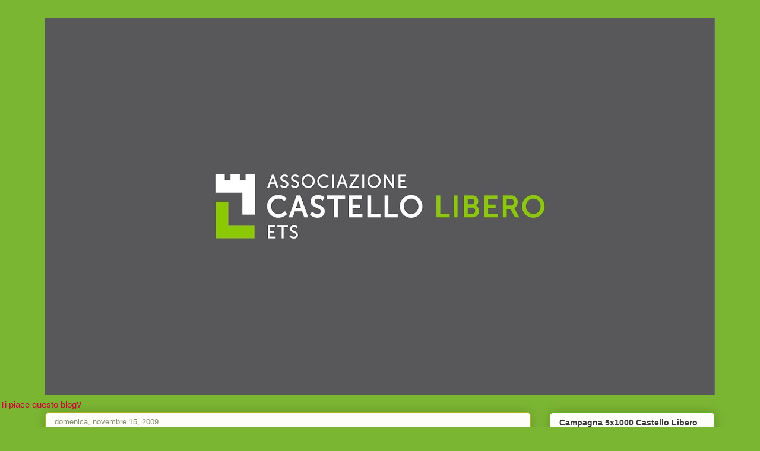

--- FILE ---
content_type: text/html; charset=UTF-8
request_url: https://castellolibero.blogspot.com/2009/11/stefania-petyx-linviata-siciliana-col.html
body_size: 30754
content:
<!DOCTYPE html>
<html class='v2' dir='ltr' lang='it'>
<head>
<link href='https://www.blogger.com/static/v1/widgets/4128112664-css_bundle_v2.css' rel='stylesheet' type='text/css'/>
<meta content='width=1100' name='viewport'/>
<meta content='text/html; charset=UTF-8' http-equiv='Content-Type'/>
<meta content='blogger' name='generator'/>
<link href='https://castellolibero.blogspot.com/favicon.ico' rel='icon' type='image/x-icon'/>
<link href='http://castellolibero.blogspot.com/2009/11/stefania-petyx-linviata-siciliana-col.html' rel='canonical'/>
<link rel="alternate" type="application/atom+xml" title="Castello Libero ETS - Atom" href="https://castellolibero.blogspot.com/feeds/posts/default" />
<link rel="alternate" type="application/rss+xml" title="Castello Libero ETS - RSS" href="https://castellolibero.blogspot.com/feeds/posts/default?alt=rss" />
<link rel="service.post" type="application/atom+xml" title="Castello Libero ETS - Atom" href="https://www.blogger.com/feeds/26806069/posts/default" />

<link rel="alternate" type="application/atom+xml" title="Castello Libero ETS - Atom" href="https://castellolibero.blogspot.com/feeds/3397953234072280024/comments/default" />
<!--Can't find substitution for tag [blog.ieCssRetrofitLinks]-->
<link href='https://blogger.googleusercontent.com/img/b/R29vZ2xl/AVvXsEiNjf7dAFuELl7uqv4txN-EKgNHFVScSatGHm20o999Di_LgnYceU5tZCom4pBFLzevL4MaZHrRp5xqnvjIQ0o6n6Ty6aL8krpAjr69A9czhX1egjQLxsAvvhLnjJbk3kWvsy0U/s320/Immagine.jpg' rel='image_src'/>
<meta content='http://castellolibero.blogspot.com/2009/11/stefania-petyx-linviata-siciliana-col.html' property='og:url'/>
<meta content='Stefania Petyx, l’inviata siciliana col bassotto, alla conduzione di Striscia la domenica' property='og:title'/>
<meta content=' Domenica 15 novembre l’esilarante inviata siciliana del noto tg satirico siederà con Gimmy Ghione dietro il bancone di Striscia la Notizia...' property='og:description'/>
<meta content='https://blogger.googleusercontent.com/img/b/R29vZ2xl/AVvXsEiNjf7dAFuELl7uqv4txN-EKgNHFVScSatGHm20o999Di_LgnYceU5tZCom4pBFLzevL4MaZHrRp5xqnvjIQ0o6n6Ty6aL8krpAjr69A9czhX1egjQLxsAvvhLnjJbk3kWvsy0U/w1200-h630-p-k-no-nu/Immagine.jpg' property='og:image'/>
<title>Castello Libero ETS: Stefania Petyx, l&#8217;inviata siciliana col bassotto, alla conduzione di Striscia la domenica</title>
<style id='page-skin-1' type='text/css'><!--
/*
-----------------------------------------------
Blogger Template Style
Name:     Awesome Inc.
Designer: Tina Chen
URL:      tinachen.org
----------------------------------------------- */
/* Content
----------------------------------------------- */
body {
font: normal normal 13px Arial, Tahoma, Helvetica, FreeSans, sans-serif;
color: #191919;
background: #7bb633 none repeat scroll top left;
}
html body .content-outer {
min-width: 0;
max-width: 100%;
width: 100%;
}
a:link {
text-decoration: none;
color: #d57629;
}
a:visited {
text-decoration: none;
color: #7d4417;
}
a:hover {
text-decoration: underline;
color: #d57629;
}
.body-fauxcolumn-outer .cap-top {
position: absolute;
z-index: 1;
height: 276px;
width: 100%;
background: transparent none repeat-x scroll top left;
_background-image: none;
}
/* Columns
----------------------------------------------- */
.content-inner {
padding: 0;
}
.header-inner .section {
margin: 0 16px;
}
.tabs-inner .section {
margin: 0 16px;
}
.main-inner {
padding-top: 30px;
}
.main-inner .column-center-inner,
.main-inner .column-left-inner,
.main-inner .column-right-inner {
padding: 0 5px;
}
*+html body .main-inner .column-center-inner {
margin-top: -30px;
}
#layout .main-inner .column-center-inner {
margin-top: 0;
}
/* Header
----------------------------------------------- */
.header-outer {
margin: 0 0 0 0;
background: transparent none repeat scroll 0 0;
}
.Header h1 {
font: normal normal 48px Georgia, Utopia, 'Palatino Linotype', Palatino, serif;
color: #333333;
text-shadow: 0 0 -1px #000000;
}
.Header h1 a {
color: #333333;
}
.Header .description {
font: normal normal 20px Georgia, Utopia, 'Palatino Linotype', Palatino, serif;
color: #80906a;
}
.header-inner .Header .titlewrapper,
.header-inner .Header .descriptionwrapper {
padding-left: 0;
padding-right: 0;
margin-bottom: 0;
}
.header-inner .Header .titlewrapper {
padding-top: 22px;
}
/* Tabs
----------------------------------------------- */
.tabs-outer {
overflow: hidden;
position: relative;
background: #92ca88 url(//www.blogblog.com/1kt/awesomeinc/tabs_gradient_light.png) repeat scroll 0 0;
}
#layout .tabs-outer {
overflow: visible;
}
.tabs-cap-top, .tabs-cap-bottom {
position: absolute;
width: 100%;
border-top: 1px solid #80906a;
}
.tabs-cap-bottom {
bottom: 0;
}
.tabs-inner .widget li a {
display: inline-block;
margin: 0;
padding: .6em 1.5em;
font: normal normal 13px Arial, Tahoma, Helvetica, FreeSans, sans-serif;
color: #333333;
border-top: 1px solid #80906a;
border-bottom: 1px solid #80906a;
border-left: 1px solid #80906a;
height: 16px;
line-height: 16px;
}
.tabs-inner .widget li:last-child a {
border-right: 1px solid #80906a;
}
.tabs-inner .widget li.selected a, .tabs-inner .widget li a:hover {
background: #50704b url(//www.blogblog.com/1kt/awesomeinc/tabs_gradient_light.png) repeat-x scroll 0 -100px;
color: #ffffff;
}
/* Headings
----------------------------------------------- */
h2 {
font: normal bold 14px Arial, Tahoma, Helvetica, FreeSans, sans-serif;
color: #333333;
}
/* Widgets
----------------------------------------------- */
.main-inner .section {
margin: 0 27px;
padding: 0;
}
.main-inner .column-left-outer,
.main-inner .column-right-outer {
margin-top: 0;
}
#layout .main-inner .column-left-outer,
#layout .main-inner .column-right-outer {
margin-top: 0;
}
.main-inner .column-left-inner,
.main-inner .column-right-inner {
background: transparent none repeat 0 0;
-moz-box-shadow: 0 0 0 rgba(0, 0, 0, .2);
-webkit-box-shadow: 0 0 0 rgba(0, 0, 0, .2);
-goog-ms-box-shadow: 0 0 0 rgba(0, 0, 0, .2);
box-shadow: 0 0 0 rgba(0, 0, 0, .2);
-moz-border-radius: 5px;
-webkit-border-radius: 5px;
-goog-ms-border-radius: 5px;
border-radius: 5px;
}
#layout .main-inner .column-left-inner,
#layout .main-inner .column-right-inner {
margin-top: 0;
}
.sidebar .widget {
font: normal normal 14px Arial, Tahoma, Helvetica, FreeSans, sans-serif;
color: #333333;
}
.sidebar .widget a:link {
color: #d52a33;
}
.sidebar .widget a:visited {
color: #7d181e;
}
.sidebar .widget a:hover {
color: #d52a33;
}
.sidebar .widget h2 {
text-shadow: 0 0 -1px #000000;
}
.main-inner .widget {
background-color: #fdfefa;
border: 1px solid #63b122;
padding: 0 15px 15px;
margin: 20px -16px;
-moz-box-shadow: 0 0 20px rgba(0, 0, 0, .2);
-webkit-box-shadow: 0 0 20px rgba(0, 0, 0, .2);
-goog-ms-box-shadow: 0 0 20px rgba(0, 0, 0, .2);
box-shadow: 0 0 20px rgba(0, 0, 0, .2);
-moz-border-radius: 5px;
-webkit-border-radius: 5px;
-goog-ms-border-radius: 5px;
border-radius: 5px;
}
.main-inner .widget h2 {
margin: 0 -0;
padding: .6em 0 .5em;
border-bottom: 1px solid transparent;
}
.footer-inner .widget h2 {
padding: 0 0 .4em;
border-bottom: 1px solid transparent;
}
.main-inner .widget h2 + div, .footer-inner .widget h2 + div {
border-top: 1px solid #63b122;
padding-top: 8px;
}
.main-inner .widget .widget-content {
margin: 0 -0;
padding: 7px 0 0;
}
.main-inner .widget ul, .main-inner .widget #ArchiveList ul.flat {
margin: -8px -15px 0;
padding: 0;
list-style: none;
}
.main-inner .widget #ArchiveList {
margin: -8px 0 0;
}
.main-inner .widget ul li, .main-inner .widget #ArchiveList ul.flat li {
padding: .5em 15px;
text-indent: 0;
color: #666666;
border-top: 0 solid #63b122;
border-bottom: 1px solid transparent;
}
.main-inner .widget #ArchiveList ul li {
padding-top: .25em;
padding-bottom: .25em;
}
.main-inner .widget ul li:first-child, .main-inner .widget #ArchiveList ul.flat li:first-child {
border-top: none;
}
.main-inner .widget ul li:last-child, .main-inner .widget #ArchiveList ul.flat li:last-child {
border-bottom: none;
}
.post-body {
position: relative;
}
.main-inner .widget .post-body ul {
padding: 0 2.5em;
margin: .5em 0;
list-style: disc;
}
.main-inner .widget .post-body ul li {
padding: 0.25em 0;
margin-bottom: .25em;
color: #191919;
border: none;
}
.footer-inner .widget ul {
padding: 0;
list-style: none;
}
.widget .zippy {
color: #666666;
}
/* Posts
----------------------------------------------- */
body .main-inner .Blog {
padding: 0;
margin-bottom: 1em;
background-color: transparent;
border: none;
-moz-box-shadow: 0 0 0 rgba(0, 0, 0, 0);
-webkit-box-shadow: 0 0 0 rgba(0, 0, 0, 0);
-goog-ms-box-shadow: 0 0 0 rgba(0, 0, 0, 0);
box-shadow: 0 0 0 rgba(0, 0, 0, 0);
}
.main-inner .section:last-child .Blog:last-child {
padding: 0;
margin-bottom: 1em;
}
.main-inner .widget h2.date-header {
margin: 0 -15px 1px;
padding: 0 0 0 0;
font: normal normal 13px Arial, Tahoma, Helvetica, FreeSans, sans-serif;
color: #80906a;
background: transparent none no-repeat scroll top left;
border-top: 0 solid #aab123;
border-bottom: 1px solid transparent;
-moz-border-radius-topleft: 0;
-moz-border-radius-topright: 0;
-webkit-border-top-left-radius: 0;
-webkit-border-top-right-radius: 0;
border-top-left-radius: 0;
border-top-right-radius: 0;
position: static;
bottom: 100%;
right: 15px;
text-shadow: 0 0 -1px #000000;
}
.main-inner .widget h2.date-header span {
font: normal normal 13px Arial, Tahoma, Helvetica, FreeSans, sans-serif;
display: block;
padding: .5em 15px;
border-left: 0 solid #aab123;
border-right: 0 solid #aab123;
}
.date-outer {
position: relative;
margin: 30px 0 20px;
padding: 0 15px;
background-color: #fefdfa;
border: 1px solid #aab123;
-moz-box-shadow: 0 0 20px rgba(0, 0, 0, .2);
-webkit-box-shadow: 0 0 20px rgba(0, 0, 0, .2);
-goog-ms-box-shadow: 0 0 20px rgba(0, 0, 0, .2);
box-shadow: 0 0 20px rgba(0, 0, 0, .2);
-moz-border-radius: 5px;
-webkit-border-radius: 5px;
-goog-ms-border-radius: 5px;
border-radius: 5px;
}
.date-outer:first-child {
margin-top: 0;
}
.date-outer:last-child {
margin-bottom: 20px;
-moz-border-radius-bottomleft: 5px;
-moz-border-radius-bottomright: 5px;
-webkit-border-bottom-left-radius: 5px;
-webkit-border-bottom-right-radius: 5px;
-goog-ms-border-bottom-left-radius: 5px;
-goog-ms-border-bottom-right-radius: 5px;
border-bottom-left-radius: 5px;
border-bottom-right-radius: 5px;
}
.date-posts {
margin: 0 -0;
padding: 0 0;
clear: both;
}
.post-outer, .inline-ad {
border-top: 1px solid #aab123;
margin: 0 -0;
padding: 15px 0;
}
.post-outer {
padding-bottom: 10px;
}
.post-outer:first-child {
padding-top: 0;
border-top: none;
}
.post-outer:last-child, .inline-ad:last-child {
border-bottom: none;
}
.post-body {
position: relative;
}
.post-body img {
padding: 8px;
background: #ffffff;
border: 1px solid #cccccc;
-moz-box-shadow: 0 0 20px rgba(0, 0, 0, .2);
-webkit-box-shadow: 0 0 20px rgba(0, 0, 0, .2);
box-shadow: 0 0 20px rgba(0, 0, 0, .2);
-moz-border-radius: 5px;
-webkit-border-radius: 5px;
border-radius: 5px;
}
h3.post-title, h4 {
font: normal normal 22px Georgia, Utopia, 'Palatino Linotype', Palatino, serif;
color: #d52a33;
}
h3.post-title a {
font: normal normal 22px Georgia, Utopia, 'Palatino Linotype', Palatino, serif;
color: #d52a33;
}
h3.post-title a:hover {
color: #d57629;
text-decoration: underline;
}
.post-header {
margin: 0 0 1em;
}
.post-body {
line-height: 1.4;
}
.post-outer h2 {
color: #191919;
}
.post-footer {
margin: 1.5em 0 0;
}
#blog-pager {
padding: 15px;
font-size: 120%;
background-color: #fefdfa;
border: 1px solid #63b122;
-moz-box-shadow: 0 0 20px rgba(0, 0, 0, .2);
-webkit-box-shadow: 0 0 20px rgba(0, 0, 0, .2);
-goog-ms-box-shadow: 0 0 20px rgba(0, 0, 0, .2);
box-shadow: 0 0 20px rgba(0, 0, 0, .2);
-moz-border-radius: 5px;
-webkit-border-radius: 5px;
-goog-ms-border-radius: 5px;
border-radius: 5px;
-moz-border-radius-topleft: 5px;
-moz-border-radius-topright: 5px;
-webkit-border-top-left-radius: 5px;
-webkit-border-top-right-radius: 5px;
-goog-ms-border-top-left-radius: 5px;
-goog-ms-border-top-right-radius: 5px;
border-top-left-radius: 5px;
border-top-right-radius-topright: 5px;
margin-top: 1em;
}
.blog-feeds, .post-feeds {
margin: 1em 0;
text-align: center;
color: #333333;
}
.blog-feeds a, .post-feeds a {
color: #d52a33;
}
.blog-feeds a:visited, .post-feeds a:visited {
color: #7d181e;
}
.blog-feeds a:hover, .post-feeds a:hover {
color: #d52a33;
}
.post-outer .comments {
margin-top: 2em;
}
/* Comments
----------------------------------------------- */
.comments .comments-content .icon.blog-author {
background-repeat: no-repeat;
background-image: url([data-uri]);
}
.comments .comments-content .loadmore a {
border-top: 1px solid #80906a;
border-bottom: 1px solid #80906a;
}
.comments .continue {
border-top: 2px solid #80906a;
}
/* Footer
----------------------------------------------- */
.footer-outer {
margin: -20px 0 -1px;
padding: 20px 0 0;
color: #333333;
overflow: hidden;
}
.footer-fauxborder-left {
border-top: 1px solid #63b122;
background: #fefdfa none repeat scroll 0 0;
-moz-box-shadow: 0 0 20px rgba(0, 0, 0, .2);
-webkit-box-shadow: 0 0 20px rgba(0, 0, 0, .2);
-goog-ms-box-shadow: 0 0 20px rgba(0, 0, 0, .2);
box-shadow: 0 0 20px rgba(0, 0, 0, .2);
margin: 0 -20px;
}
/* Mobile
----------------------------------------------- */
body.mobile {
background-size: auto;
}
.mobile .body-fauxcolumn-outer {
background: transparent none repeat scroll top left;
}
*+html body.mobile .main-inner .column-center-inner {
margin-top: 0;
}
.mobile .main-inner .widget {
padding: 0 0 15px;
}
.mobile .main-inner .widget h2 + div,
.mobile .footer-inner .widget h2 + div {
border-top: none;
padding-top: 0;
}
.mobile .footer-inner .widget h2 {
padding: 0.5em 0;
border-bottom: none;
}
.mobile .main-inner .widget .widget-content {
margin: 0;
padding: 7px 0 0;
}
.mobile .main-inner .widget ul,
.mobile .main-inner .widget #ArchiveList ul.flat {
margin: 0 -15px 0;
}
.mobile .main-inner .widget h2.date-header {
right: 0;
}
.mobile .date-header span {
padding: 0.4em 0;
}
.mobile .date-outer:first-child {
margin-bottom: 0;
border: 1px solid #aab123;
-moz-border-radius-topleft: 5px;
-moz-border-radius-topright: 5px;
-webkit-border-top-left-radius: 5px;
-webkit-border-top-right-radius: 5px;
-goog-ms-border-top-left-radius: 5px;
-goog-ms-border-top-right-radius: 5px;
border-top-left-radius: 5px;
border-top-right-radius: 5px;
}
.mobile .date-outer {
border-color: #aab123;
border-width: 0 1px 1px;
}
.mobile .date-outer:last-child {
margin-bottom: 0;
}
.mobile .main-inner {
padding: 0;
}
.mobile .header-inner .section {
margin: 0;
}
.mobile .post-outer, .mobile .inline-ad {
padding: 5px 0;
}
.mobile .tabs-inner .section {
margin: 0 10px;
}
.mobile .main-inner .widget h2 {
margin: 0;
padding: 0;
}
.mobile .main-inner .widget h2.date-header span {
padding: 0;
}
.mobile .main-inner .widget .widget-content {
margin: 0;
padding: 7px 0 0;
}
.mobile #blog-pager {
border: 1px solid transparent;
background: #fefdfa none repeat scroll 0 0;
}
.mobile .main-inner .column-left-inner,
.mobile .main-inner .column-right-inner {
background: transparent none repeat 0 0;
-moz-box-shadow: none;
-webkit-box-shadow: none;
-goog-ms-box-shadow: none;
box-shadow: none;
}
.mobile .date-posts {
margin: 0;
padding: 0;
}
.mobile .footer-fauxborder-left {
margin: 0;
border-top: inherit;
}
.mobile .main-inner .section:last-child .Blog:last-child {
margin-bottom: 0;
}
.mobile-index-contents {
color: #191919;
}
.mobile .mobile-link-button {
background: #d57629 url(//www.blogblog.com/1kt/awesomeinc/tabs_gradient_light.png) repeat scroll 0 0;
}
.mobile-link-button a:link, .mobile-link-button a:visited {
color: #ffffff;
}
.mobile .tabs-inner .PageList .widget-content {
background: transparent;
border-top: 1px solid;
border-color: #80906a;
color: #333333;
}
.mobile .tabs-inner .PageList .widget-content .pagelist-arrow {
border-left: 1px solid #80906a;
}

--></style>
<style id='template-skin-1' type='text/css'><!--
body {
min-width: 1160px;
}
.content-outer, .content-fauxcolumn-outer, .region-inner {
min-width: 1160px;
max-width: 1160px;
_width: 1160px;
}
.main-inner .columns {
padding-left: 0;
padding-right: 310px;
}
.main-inner .fauxcolumn-center-outer {
left: 0;
right: 310px;
/* IE6 does not respect left and right together */
_width: expression(this.parentNode.offsetWidth -
parseInt("0") -
parseInt("310px") + 'px');
}
.main-inner .fauxcolumn-left-outer {
width: 0;
}
.main-inner .fauxcolumn-right-outer {
width: 310px;
}
.main-inner .column-left-outer {
width: 0;
right: 100%;
margin-left: -0;
}
.main-inner .column-right-outer {
width: 310px;
margin-right: -310px;
}
#layout {
min-width: 0;
}
#layout .content-outer {
min-width: 0;
width: 800px;
}
#layout .region-inner {
min-width: 0;
width: auto;
}
body#layout div.add_widget {
padding: 8px;
}
body#layout div.add_widget a {
margin-left: 32px;
}
--></style>
<link href='https://www.blogger.com/dyn-css/authorization.css?targetBlogID=26806069&amp;zx=5914d7be-c7bc-4ad5-b063-c442e53d7ee8' media='none' onload='if(media!=&#39;all&#39;)media=&#39;all&#39;' rel='stylesheet'/><noscript><link href='https://www.blogger.com/dyn-css/authorization.css?targetBlogID=26806069&amp;zx=5914d7be-c7bc-4ad5-b063-c442e53d7ee8' rel='stylesheet'/></noscript>
<meta name='google-adsense-platform-account' content='ca-host-pub-1556223355139109'/>
<meta name='google-adsense-platform-domain' content='blogspot.com'/>

</head>
<body class='loading variant-renewable'>
<div class='navbar no-items section' id='navbar' name='Navbar'>
</div>
<div class='body-fauxcolumns'>
<div class='fauxcolumn-outer body-fauxcolumn-outer'>
<div class='cap-top'>
<div class='cap-left'></div>
<div class='cap-right'></div>
</div>
<div class='fauxborder-left'>
<div class='fauxborder-right'></div>
<div class='fauxcolumn-inner'>
</div>
</div>
<div class='cap-bottom'>
<div class='cap-left'></div>
<div class='cap-right'></div>
</div>
</div>
</div>
<div class='content'>
<div class='content-fauxcolumns'>
<div class='fauxcolumn-outer content-fauxcolumn-outer'>
<div class='cap-top'>
<div class='cap-left'></div>
<div class='cap-right'></div>
</div>
<div class='fauxborder-left'>
<div class='fauxborder-right'></div>
<div class='fauxcolumn-inner'>
</div>
</div>
<div class='cap-bottom'>
<div class='cap-left'></div>
<div class='cap-right'></div>
</div>
</div>
</div>
<div class='content-outer'>
<div class='content-cap-top cap-top'>
<div class='cap-left'></div>
<div class='cap-right'></div>
</div>
<div class='fauxborder-left content-fauxborder-left'>
<div class='fauxborder-right content-fauxborder-right'></div>
<div class='content-inner'>
<header>
<div class='header-outer'>
<div class='header-cap-top cap-top'>
<div class='cap-left'></div>
<div class='cap-right'></div>
</div>
<div class='fauxborder-left header-fauxborder-left'>
<div class='fauxborder-right header-fauxborder-right'></div>
<div class='region-inner header-inner'>
<div class='header section' id='header' name='Intestazione'><div class='widget Header' data-version='1' id='Header1'>
<div id='header-inner'>
<a href='https://castellolibero.blogspot.com/' style='display: block'>
<img alt='Castello Libero ETS' height='635px; ' id='Header1_headerimg' src='https://blogger.googleusercontent.com/img/b/R29vZ2xl/AVvXsEghNjOGqpIRCFROUwz93WCRt9ZKKtgcQWwhpgu4_l_lJOTpG5U6OGoUPSBRy6AoR_DxICnIxmO9i8t77UhMXyvjq-p9eHtroxlGdC4RLOLMjCNENE490N2IpK0aYa6_bOk-3Tei/s1128/immag_cop_2021-01.jpg' style='display: block' width='1128px; '/>
</a>
</div>
</div></div>
</div>
</div>
<div class='header-cap-bottom cap-bottom'>
<div class='cap-left'></div>
<div class='cap-right'></div>
</div>
</div>
</header>
<div class='tabs-outer'>
<div class='tabs-cap-top cap-top'>
<div class='cap-left'></div>
<div class='cap-right'></div>
</div>
<div class='fauxborder-left tabs-fauxborder-left'>
<div class='fauxborder-right tabs-fauxborder-right'></div>
<div class='region-inner tabs-inner'>
<div class='tabs no-items section' id='crosscol' name='Multi-colonne'></div>
<div class='tabs no-items section' id='crosscol-overflow' name='Cross-Column 2'></div>
</div>
</div>
<div class='tabs-cap-bottom cap-bottom'>
<div class='cap-left'></div>
<div class='cap-right'></div>
</div>
</div>
<div class='main-outer'>
<div class='main-cap-top cap-top'>
<div class='cap-left'></div>
<div class='cap-right'></div>
</div>
<div class='fauxborder-left main-fauxborder-left'>
<div class='fauxborder-right main-fauxborder-right'></div>
<div class='region-inner main-inner'>
<div class='columns fauxcolumns'>
<div class='fauxcolumn-outer fauxcolumn-center-outer'>
<div class='cap-top'>
<div class='cap-left'></div>
<div class='cap-right'></div>
</div>
<div class='fauxborder-left'>
<div class='fauxborder-right'></div>
<div class='fauxcolumn-inner'>
</div>
</div>
<div class='cap-bottom'>
<div class='cap-left'></div>
<div class='cap-right'></div>
</div>
</div>
<div class='fauxcolumn-outer fauxcolumn-left-outer'>
<div class='cap-top'>
<div class='cap-left'></div>
<div class='cap-right'></div>
</div>
<div class='fauxborder-left'>
<div class='fauxborder-right'></div>
<div class='fauxcolumn-inner'>
</div>
</div>
<div class='cap-bottom'>
<div class='cap-left'></div>
<div class='cap-right'></div>
</div>
</div>
<div class='fauxcolumn-outer fauxcolumn-right-outer'>
<div class='cap-top'>
<div class='cap-left'></div>
<div class='cap-right'></div>
</div>
<div class='fauxborder-left'>
<div class='fauxborder-right'></div>
<div class='fauxcolumn-inner'>
</div>
</div>
<div class='cap-bottom'>
<div class='cap-left'></div>
<div class='cap-right'></div>
</div>
</div>
<!-- corrects IE6 width calculation -->
<div class='columns-inner'>
<div class='column-center-outer'>
<div class='column-center-inner'>
<div class='main section' id='main' name='Principale'><div class='widget Blog' data-version='1' id='Blog1'>
<div class='blog-posts hfeed'>

          <div class="date-outer">
        
<h2 class='date-header'><span>domenica, novembre 15, 2009</span></h2>

          <div class="date-posts">
        
<div class='post-outer'>
<div class='post hentry uncustomized-post-template' itemprop='blogPost' itemscope='itemscope' itemtype='http://schema.org/BlogPosting'>
<meta content='https://blogger.googleusercontent.com/img/b/R29vZ2xl/AVvXsEiNjf7dAFuELl7uqv4txN-EKgNHFVScSatGHm20o999Di_LgnYceU5tZCom4pBFLzevL4MaZHrRp5xqnvjIQ0o6n6Ty6aL8krpAjr69A9czhX1egjQLxsAvvhLnjJbk3kWvsy0U/s320/Immagine.jpg' itemprop='image_url'/>
<meta content='26806069' itemprop='blogId'/>
<meta content='3397953234072280024' itemprop='postId'/>
<a name='3397953234072280024'></a>
<h3 class='post-title entry-title' itemprop='name'>
Stefania Petyx, l&#8217;inviata siciliana col bassotto, alla conduzione di Striscia la domenica
</h3>
<div class='post-header'>
<div class='post-header-line-1'></div>
</div>
<div class='post-body entry-content' id='post-body-3397953234072280024' itemprop='description articleBody'>
<a href="https://blogger.googleusercontent.com/img/b/R29vZ2xl/AVvXsEiNjf7dAFuELl7uqv4txN-EKgNHFVScSatGHm20o999Di_LgnYceU5tZCom4pBFLzevL4MaZHrRp5xqnvjIQ0o6n6Ty6aL8krpAjr69A9czhX1egjQLxsAvvhLnjJbk3kWvsy0U/s1600-h/Immagine.jpg" onblur="try {parent.deselectBloggerImageGracefully();} catch(e) {}"><img alt="" border="0" id="BLOGGER_PHOTO_ID_5404476568114021682" src="https://blogger.googleusercontent.com/img/b/R29vZ2xl/AVvXsEiNjf7dAFuELl7uqv4txN-EKgNHFVScSatGHm20o999Di_LgnYceU5tZCom4pBFLzevL4MaZHrRp5xqnvjIQ0o6n6Ty6aL8krpAjr69A9czhX1egjQLxsAvvhLnjJbk3kWvsy0U/s320/Immagine.jpg" style="margin: 0pt 0pt 10px 10px; float: right; cursor: pointer; width: 211px; height: 320px;" /></a><br /><div style="text-align: justify;"><a href="https://blogger.googleusercontent.com/img/b/R29vZ2xl/AVvXsEjZlEfpVIjwMaRqy9z_TlQXE0tcDgBXzkSlbfqTCVTrpF9exbd-c2rPJw5cIU8ti9-NzAJEFJBqpAMCX_6X3UCwFJi3xIn0S-uQOEmBC4x9Ofmwz5n5vsZ4Gd3AFuNumh6UAUA4/s1600-h/petyx1.jpg" onblur="try {parent.deselectBloggerImageGracefully();} catch(e) {}"><img alt="" border="0" id="BLOGGER_PHOTO_ID_5404328220562179522" src="https://blogger.googleusercontent.com/img/b/R29vZ2xl/AVvXsEjZlEfpVIjwMaRqy9z_TlQXE0tcDgBXzkSlbfqTCVTrpF9exbd-c2rPJw5cIU8ti9-NzAJEFJBqpAMCX_6X3UCwFJi3xIn0S-uQOEmBC4x9Ofmwz5n5vsZ4Gd3AFuNumh6UAUA4/s320/petyx1.jpg" style="margin: 0pt 10px 10px 0pt; float: left; cursor: pointer; width: 320px; height: 240px;" /></a><span style="color: rgb(0, 0, 0);font-size:100%;" ><b>Domenica 15 novembre l&#8217;esilarante inviata siciliana del noto tg satirico siederà con Gimmy Ghione dietro il bancone di Striscia la Notizia per una puntata speciale dedicata a retroscena e scoop dallo Zecchino d&#8217;Oro.  Noi l&#8217;abbiamo raggiunta a Milano2 (dove stava registrando la puntata) per farci concedere un&#8217;intervista al fulmicotone per la trasmissione Onde Radio su Radio Sapienza (</b><span style="color: rgb(0, 0, 255);"><u><a href="http://www.radiosapienza.net/"><b>www.radiosapienza.net</b></a></u></span><b>) per condividerla anche con i lettori di Castellolibero.</b></span></div><p  style="margin-bottom: 0cm; widows: 2; orphans: 2; text-align: justify;font-family:arial;" lang="it-IT"><meta equiv="CONTENT-TYPE" content="text/html; charset=utf-8"><title></title><meta name="GENERATOR" content="OpenOffice.org 3.1  (Win32)"><style type="text/css"> 	<!-- 		@page { margin: 2cm } 		P { margin-bottom: 0.21cm } 		A:link { color: #0000ff } 	--> 	</style> </p><p  style="margin-bottom: 0cm; widows: 2; orphans: 2; text-align: justify;font-family:arial;" lang="it-IT"><span style="color: rgb(0, 0, 0);font-size:100%;" ><b>Parliamo di informazione, controinformazione e satira. Esiste un tg che continua da 22 anni a raccontarci l&#8217;Italia anche attraverso uno stuolo di inviati che da quest&#8217;anno, ogni domenica, si avvicenderanno alla conduzione. Noi abbiamo incontrato un&#8217;amica, gradito ritorno è l&#8217;inviata col fedele Bassotto, dalla redazione di Palermo e nuovamente con noi Stefania Petyx. Ciao Stefania&#8230;</b></span></p><div style="text-align: justify;"> </div><p  style="margin-bottom: 0cm; widows: 2; orphans: 2; text-align: justify;font-family:arial;" lang="it-IT"><span style="color: rgb(0, 0, 0);font-size:100%;" >Eh eh eh&#8230;Fabio devo dirlo, mi fa ridere troppo come parli in radio, non riuscirò ad essere seria. Sarà dura finire quest&#8217;intervista te lo dico!</span></p><div style="text-align: justify;">  </div><p  style="margin-bottom: 0cm; widows: 2; orphans: 2; text-align: justify;font-family:arial;" lang="it-IT"><span style="color: rgb(0, 0, 0);font-size:100%;" ><b>Eh eh..è così Stefania, meno male che in radio, come nel patinato mondo del web, riusciamo a non farci vedere perché anche a me scappa da ridere. Ma facciamoci coraggio e parliamo di Striscia la Notizia, quanti servizi hai già realizzato, li hai contati?</b></span></p><div style="text-align: justify;"> </div><p  style="margin-bottom: 0cm; widows: 2; orphans: 2; text-align: justify;font-family:arial;" lang="it-IT"><span style="color: rgb(0, 0, 0);font-size:100%;" >No, devo dire che non mi è capitato di contarli, non riuscirei a mettermi lì a fare catalogazione però li registro e a volte li rivedo sul sito <span style="color: rgb(0, 0, 255);"><u><a href="http://www.striscialanotizia.it/">www.striscialanotizia.it</a></u></span> dove ce ne sono parecchi. Ma la cosa dei numeri proprio no, se no si finisce col cercare di farne di più e fare anche cavolate e a me non interessa farne tanti per fare male, meglio pochi ma buoni. </span> </p><div style="text-align: justify;">  </div><p  style="margin-bottom: 0cm; widows: 2; orphans: 2; text-align: justify;font-family:arial;" lang="it-IT"><span style="color: rgb(0, 0, 0);font-size:100%;" ><b>L&#8217;ultima tua fatica, ricordiamolo ai lettori, ha creato un terremoto al Comune di Palermo: c&#8217;è chi ha chiesto le dimissioni del Sindaco Cammarata!</b></span></p><div style="text-align: justify;"> </div><p  style="margin-bottom: 0cm; widows: 2; orphans: 2; text-align: justify;font-family:arial;" lang="it-IT"><span style="color: rgb(0, 0, 0);font-size:100%;" >C&#8217;è chi le ha chieste e c&#8217;è chi non le ha ottenute, pensa un po&#8217;.</span></p><div style="text-align: justify;">  </div><p  style="margin-bottom: 0cm; widows: 2; orphans: 2; text-align: justify;font-family:arial;" lang="it-IT"><span style="color: rgb(0, 0, 0);font-size:100%;" ><b>Eh si, non si smuove da quella poltrona nemmanco se gliela togliamo da sotto, eh?</b></span></p><div style="text-align: justify;"> </div><p  style="margin-bottom: 0cm; widows: 2; orphans: 2; text-align: justify;font-family:arial;" lang="it-IT"><span style="color: rgb(0, 0, 0);font-size:100%;" >Proprio così!</span></p><div style="text-align: justify;">  </div><p  style="margin-bottom: 0cm; widows: 2; orphans: 2; text-align: justify;font-family:arial;" lang="it-IT"><span style="color: rgb(0, 0, 0);font-size:100%;" ><b>Rifacciamo il punto raccontando un po&#8217; come è andata?</b></span></p><div style="text-align: justify;"> </div><p  style="margin-bottom: 0cm; widows: 2; orphans: 2; text-align: justify;font-family:arial;" lang="it-IT"><span style="color: rgb(0, 0, 0);font-size:100%;" >Si, è accaduto che in una società comunale lavorava per finta una persona, nel senso che quella persona lì non ha mai lavorato pur percependo uno stipendio, perché il suo lavoro reale era fare lo skipper, sulla barca, anzi, sullo yacht del Sindaco Cammarata.  </span> </p><div style="text-align: justify;">  </div><p  style="margin-bottom: 0cm; widows: 2; orphans: 2; text-align: justify;font-family:arial;" lang="it-IT"><span style="color: rgb(0, 0, 0);font-size:100%;" ><b>La redazione di Palermo è andata con le telecamere nascoste a controllare e siete incappati in un ulteriore scoop: non solo il Sindaco usava un dipendente pubblico per scopi personali ma addirittura affittava quella barca. E senza fattura!</b></span></p><div style="text-align: justify;"> </div><p  style="margin-bottom: 0cm; widows: 2; orphans: 2; text-align: justify;font-family:arial;" lang="it-IT"><span style="color: rgb(0, 0, 0);font-size:100%;" >Si, è capitato. Il bello che la storia è una cosa filmata, dimostrata. Ognuno poi agisce con la propria coscienza, vedendo che il Sindaco è ancora lì mi viene da pensare che Cammarata non la ritiene una cosa grave! Intanto però il caso è passato alla magistratura e non ti nego che potrebbero nascere altri nuovi servizi in merito.</span></p><div style="text-align: justify;">  </div><p  style="margin-bottom: 0cm; widows: 2; orphans: 2; text-align: justify;font-family:arial;" lang="it-IT"><span style="color: rgb(0, 0, 0);font-size:100%;" ><b>Ti accompagni alla dolce e curiosa Carolina, il bassotto che annusa e scova le magagne.</b></span></p><div style="text-align: justify;"> </div><p  style="margin-bottom: 0cm; widows: 2; orphans: 2; text-align: justify;font-family:arial;" lang="it-IT"><span style="color: rgb(0, 0, 0);font-size:100%;" >La curiosità è un vizio che ci riguarda entrambe. Come il gusto per le verifiche.</span></p><div style="text-align: justify;">  </div><p  style="margin-bottom: 0cm; widows: 2; orphans: 2; text-align: justify;font-family:arial;" lang="it-IT"><span style="color: rgb(0, 0, 0);font-size:100%;" ><b>Approposito, il gusto per le verifiche ti ha qualche volta creato problemi, come con Emanuela Foliero. C&#8217;hai litigato?</b></span></p><div style="text-align: justify;"> </div><p  style="margin-bottom: 0cm; widows: 2; orphans: 2; text-align: justify;font-family:arial;" lang="it-IT"><span style="color: rgb(0, 0, 0);font-size:100%;" >Ma quanto sei fango tu, ma guarda che pettegolo. Io a te non racconterò mai più nulla, al massimo che ore sono saprai da me. Lo racconto, dovevo intervistarla per un calendario in cui era apparsa e durante l&#8217;intervista, visto che purtroppo sulle donne c&#8217;è sempre la storia del &#8220;rifatto&#8221; o &#8220;non rifatto&#8221;, le ho toccato le tette. Devo dire quindi che la colpa del litigio è stata mia!</span></p><div style="text-align: justify;">  </div><p  style="margin-bottom: 0cm; widows: 2; orphans: 2; text-align: justify;font-family:arial;" lang="it-IT"><span style="color: rgb(0, 0, 0);font-size:100%;" ><b>Si, ma tu volevi solo tastare la situazione, no? Appurare la veridicità del contenuto&#8230;</b></span></p><div style="text-align: justify;"> </div><p  style="margin-bottom: 0cm; widows: 2; orphans: 2; text-align: justify;font-family:arial;" lang="it-IT"><span style="color: rgb(0, 0, 0);font-size:100%;" >Si, non ha amato per niente l&#8217;idea, secondo me non mi ha picchiata per miracolo. Io come dicevo vivo per verificare anche in quel caso&#8230;ho verificato! Però in questo periodo strano di politici che fanno curiosi incontri, non vorrei che il fatto che ho toccato le tette ad una donna mi creasse problemi.</span></p><div style="text-align: justify;">  </div><p  style="margin-bottom: 0cm; widows: 2; orphans: 2; text-align: justify;font-family:arial;" lang="it-IT"><span style="color: rgb(0, 0, 0);font-size:100%;" ><b>Eh eh, si qui nel Lazio ci siamo abituati! Ma siamo sicuri che non sarà l&#8217;ultimo aneddoto curioso che ti riguarda.</b></span></p><div style="text-align: justify;"> </div><p  style="margin-bottom: 0cm; widows: 2; orphans: 2; text-align: justify;font-family:arial;" lang="it-IT"><span style="color: rgb(0, 0, 0);font-size:100%;" >Diciamo che non sarà l&#8217;ultima cazzata che farò!</span></p><div style="text-align: justify;">  </div><p  style="margin-bottom: 0cm; widows: 2; orphans: 2; text-align: justify;font-family:arial;" lang="it-IT"><span style="color: rgb(0, 0, 0);font-size:100%;" ><b>Intanto però hai condotto Striscia la Domenica, la rubrica che raccoglie il meglio degli scoop fatti in ventidue anni di trasmissione. Con chi eri?</b></span></p><div style="text-align: justify;"> </div><p  style="margin-bottom: 0cm; widows: 2; orphans: 2; text-align: justify;font-family:arial;" lang="it-IT"><span style="color: rgb(0, 0, 0);font-size:100%;" >Eh si, sono stata dietro al bancone con Gimmy Ghione. Terrorizzante la cosa, perché Gimmy è completamente pazzo, non sai mai cosa farà cosa fara o cosa dirà, ma mi sono divertita tantissimo e presto tornerò dietro quel bancone.</span></p><div style="text-align: justify;">  </div><p  style="margin-bottom: 0cm; widows: 2; orphans: 2; text-align: justify;font-family:arial;" lang="it-IT"><span style="color: rgb(0, 0, 0);font-size:100%;" ><b>Ne vedremo sicuramente delle belle, allora naturalmente nella striscia serale di Canale 5.</b></span></p><div style="text-align: justify;"> </div><p  style="margin-bottom: 0cm; widows: 2; orphans: 2; text-align: justify;font-family:arial;" lang="it-IT"><span style="color: rgb(0, 0, 0);font-size:100%;" >Ciao a tutti, alla prossima!</span></p><div style="text-align: justify;"> </div><p  style="margin-bottom: 0cm; widows: 2; orphans: 2; text-align: justify;font-family:arial;" lang="it-IT"><span style="color: rgb(0, 0, 0);font-size:100%;" ><span lang="en-US">LINK: </span><span lang="en-US"> </span></span> </p><div style="text-align: justify;">  </div><p  style="margin-bottom: 0cm; widows: 2; orphans: 2; text-align: justify;font-family:arial;" lang="it-IT"><span style="color: rgb(0, 0, 0);font-size:100%;" >Si parla di Striscia la Notizia e Stefania Petyx anche ai link: </span> </p><div style="text-align: justify;">  </div><p  style="margin-bottom: 0cm; widows: 2; orphans: 2; text-align: justify;font-family:arial;" lang="it-IT"><span style="color: rgb(0, 0, 0);font-size:100%;" ><span style="color: rgb(0, 0, 255);"><u><a href="http://www.agoravox.it/Ipse-Dixit-l-inviata-in-giallo-di.html">http://www.agoravox.it/Ipse-Dixit-l-inviata-in-giallo-di.html</a></u></span></span></p><div style="text-align: justify;">  </div><p  style="margin-bottom: 0cm; widows: 2; orphans: 2; text-align: justify;font-family:arial;" lang="it-IT"><span style="color: rgb(0, 0, 0);font-size:100%;" ><span style="color: rgb(0, 0, 255);"><u><a href="http://www.fascioemartello.it/2009/09/21/petyx-colpo-da-ko-a-diego-cammarata/">http://www.fascioemartello.it/2009/09/21/petyx-colpo-da-ko-a-diego-cammarata/</a></u></span></span></p><div style="text-align: justify;">  </div><p  style="margin-bottom: 0cm; widows: 2; orphans: 2; text-align: justify;font-family:arial;" lang="it-IT"><span style="color: rgb(0, 0, 0);font-size:100%;" ><span style="color: rgb(0, 0, 255);"><u><a href="http://www.agoravox.it/Striscia-vs-Cammarata-2a-puntata.html">http://www.agoravox.it/Striscia-vs-Cammarata-2a-puntata.html</a></u></span></span></p><div style="text-align: justify;">  </div><p  style="margin-bottom: 0cm; widows: 2; orphans: 2; text-align: justify;font-family:arial;" lang="it-IT"><span style="color: rgb(0, 0, 0);font-size:100%;" ><span style="color: rgb(0, 0, 255);"><u><a href="http://www.agoravox.it/Striscia-la-notizia,4608">http://www.agoravox.it/Striscia-la-notizia,4608</a></u></span></span></p><div style="text-align: justify;"> </div><p style="margin-bottom: 0cm; widows: 2; orphans: 2; text-align: justify; font-family: arial;" lang="it-IT"><span style="color: rgb(0, 0, 0);font-size:100%;" >I video con tutti i servizi di Stefania Petyx sono, invece, su </span> </p><div style="text-align: justify;">  </div><p face="arial" style="margin-bottom: 0cm; widows: 2; orphans: 2; text-align: justify;" lang="it-IT"><span style="color: rgb(0, 0, 0);font-size:100%;" ><span style="color: rgb(0, 0, 255);"><u><a href="http://www.striscialanotizia.mediaset.it/videogallery/videogallery_petyx.shtml">http://www.striscialanotizia.mediaset.it/videogallery/videogallery_petyx.shtml</a></u></span></span></p><p style="margin-bottom: 0cm; widows: 2; orphans: 2; text-align: justify;" lang="it-IT"><span style="color: rgb(0, 0, 0);"><span style="font-family:Calibri,sans-serif;"><span style="font-size:85%;"><span style="color: rgb(0, 0, 255);"><u><a href="http://www.striscialanotizia.mediaset.it/videogallery/videogallery_petyx.shtml"><span style="font-family:Times New Roman,serif;"><span style="font-size:100%;"><span style="font-family:arial;">Fabio Barbera</span><br /></span></span></a></u></span></span></span></span></p> <p style="margin-bottom: 0cm; widows: 2; orphans: 2;" lang="it-IT"></p> <p></p>
<div style='clear: both;'></div>
</div>
<div class='post-footer'>
<div class='post-footer-line post-footer-line-1'>
<span class='post-author vcard'>
Pubblicato da
<span class='fn' itemprop='author' itemscope='itemscope' itemtype='http://schema.org/Person'>
<meta content='https://www.blogger.com/profile/06062010288307761953' itemprop='url'/>
<a class='g-profile' href='https://www.blogger.com/profile/06062010288307761953' rel='author' title='author profile'>
<span itemprop='name'>castellolibero@gmail.com</span>
</a>
</span>
</span>
<span class='post-timestamp'>
alle
<meta content='http://castellolibero.blogspot.com/2009/11/stefania-petyx-linviata-siciliana-col.html' itemprop='url'/>
<a class='timestamp-link' href='https://castellolibero.blogspot.com/2009/11/stefania-petyx-linviata-siciliana-col.html' rel='bookmark' title='permanent link'><abbr class='published' itemprop='datePublished' title='2009-11-15T14:50:00+01:00'>14:50</abbr></a>
</span>
<span class='post-comment-link'>
</span>
<span class='post-icons'>
</span>
<div class='post-share-buttons goog-inline-block'>
<a class='goog-inline-block share-button sb-email' href='https://www.blogger.com/share-post.g?blogID=26806069&postID=3397953234072280024&target=email' target='_blank' title='Invia tramite email'><span class='share-button-link-text'>Invia tramite email</span></a><a class='goog-inline-block share-button sb-blog' href='https://www.blogger.com/share-post.g?blogID=26806069&postID=3397953234072280024&target=blog' onclick='window.open(this.href, "_blank", "height=270,width=475"); return false;' target='_blank' title='Postalo sul blog'><span class='share-button-link-text'>Postalo sul blog</span></a><a class='goog-inline-block share-button sb-twitter' href='https://www.blogger.com/share-post.g?blogID=26806069&postID=3397953234072280024&target=twitter' target='_blank' title='Condividi su X'><span class='share-button-link-text'>Condividi su X</span></a><a class='goog-inline-block share-button sb-facebook' href='https://www.blogger.com/share-post.g?blogID=26806069&postID=3397953234072280024&target=facebook' onclick='window.open(this.href, "_blank", "height=430,width=640"); return false;' target='_blank' title='Condividi su Facebook'><span class='share-button-link-text'>Condividi su Facebook</span></a><a class='goog-inline-block share-button sb-pinterest' href='https://www.blogger.com/share-post.g?blogID=26806069&postID=3397953234072280024&target=pinterest' target='_blank' title='Condividi su Pinterest'><span class='share-button-link-text'>Condividi su Pinterest</span></a>
</div>
</div>
<div class='post-footer-line post-footer-line-2'>
<span class='post-labels'>
Etichette:
<a href='https://castellolibero.blogspot.com/search/label/Cronaca' rel='tag'>Cronaca</a>
</span>
</div>
<div class='post-footer-line post-footer-line-3'>
<span class='post-location'>
</span>
</div>
</div>
</div>
<div class='comments' id='comments'>
<a name='comments'></a>
<h4>1 commento:</h4>
<div id='Blog1_comments-block-wrapper'>
<dl class='avatar-comment-indent' id='comments-block'>
<dt class='comment-author ' id='c1056929797271873717'>
<a name='c1056929797271873717'></a>
<div class="avatar-image-container avatar-stock"><span dir="ltr"><img src="//resources.blogblog.com/img/blank.gif" width="35" height="35" alt="" title="Anonimo">

</span></div>
Anonimo
ha detto...
</dt>
<dd class='comment-body' id='Blog1_cmt-1056929797271873717'>
<p>
Bravo Fabio,<br />             complimenti per la tua carriera,ma ricorda sempre lo studio.<br />salutoni Gianni
</p>
</dd>
<dd class='comment-footer'>
<span class='comment-timestamp'>
<a href='https://castellolibero.blogspot.com/2009/11/stefania-petyx-linviata-siciliana-col.html?showComment=1258891903526#c1056929797271873717' title='comment permalink'>
22 novembre 2009 alle ore 13:11
</a>
<span class='item-control blog-admin pid-1766117164'>
<a class='comment-delete' href='https://www.blogger.com/comment/delete/26806069/1056929797271873717' title='Elimina commento'>
<img src='https://resources.blogblog.com/img/icon_delete13.gif'/>
</a>
</span>
</span>
</dd>
</dl>
</div>
<p class='comment-footer'>
<a href='https://www.blogger.com/comment/fullpage/post/26806069/3397953234072280024' onclick=''>Posta un commento</a>
</p>
</div>
</div>

        </div></div>
      
</div>
<div class='blog-pager' id='blog-pager'>
<span id='blog-pager-newer-link'>
<a class='blog-pager-newer-link' href='https://castellolibero.blogspot.com/2009/11/mafia-arrestato-boss-raccuglia-uno.html' id='Blog1_blog-pager-newer-link' title='Post più recente'>Post più recente</a>
</span>
<span id='blog-pager-older-link'>
<a class='blog-pager-older-link' href='https://castellolibero.blogspot.com/2009/11/finanziaria-don-ciotti-lemendamento.html' id='Blog1_blog-pager-older-link' title='Post più vecchio'>Post più vecchio</a>
</span>
<a class='home-link' href='https://castellolibero.blogspot.com/'>Home page</a>
</div>
<div class='clear'></div>
<div class='post-feeds'>
<div class='feed-links'>
Iscriviti a:
<a class='feed-link' href='https://castellolibero.blogspot.com/feeds/3397953234072280024/comments/default' target='_blank' type='application/atom+xml'>Commenti sul post (Atom)</a>
</div>
</div>
</div></div>
</div>
</div>
<div class='column-left-outer'>
<div class='column-left-inner'>
<aside>
</aside>
</div>
</div>
<div class='column-right-outer'>
<div class='column-right-inner'>
<aside>
<div class='sidebar section' id='sidebar-right-1'><div class='widget Image' data-version='1' id='Image2'>
<h2>Campagna 5x1000 Castello Libero</h2>
<div class='widget-content'>
<a href='http://www.dacosanostracasanostra.it/campagna-5-x-1000-2016-questanno-scegli-il-bene/'>
<img alt='Campagna 5x1000 Castello Libero' height='348' id='Image2_img' src='https://blogger.googleusercontent.com/img/b/R29vZ2xl/AVvXsEiI93p1pb_CPBH5ituSuy7z6O6awKjQ0CPLl-cynY-DnK1zfp2PyCv9ME3faumh9BTflTfmQ-pJD32GpBIDViVCzJNTlOT_Fej8fVF9waittZcLbW2wYnj8APPMxZomNjCXrp7Mjg/s1600/5x1000xilweb.png' width='246'/>
</a>
<br/>
<span class='caption'>Quest'anno scegli il bene</span>
</div>
<div class='clear'></div>
</div><div class='widget LinkList' data-version='1' id='LinkList1'>
<h2>Obbligo dichiarativo ex legge 124/2017</h2>
<div class='widget-content'>
<ul>
<li><a href='https://italianonprofit.it/strumenti/l124/modulo/eyJpZCI6OTM2NiwieWVhciI6IjIwMjIiLCJkb2NfaWQiOjMwMTl9/?share=1&show_dic=1'>2021</a></li>
<li><a href='https://italianonprofit.it/strumenti/l124/modulo/eyJpZCI6OTM2NiwieWVhciI6IjIwMjEifQ==/?share=1&show_dic=1'>2020</a></li>
<li><a href='https://italianonprofit.it/strumenti/l124/modulo/eyJpZCI6OTM2NiwieWVhciI6IjIwMjAifQ==/?share=1&show_dic=1'>2019</a></li>
<li><a href='https://italianonprofit.it/strumenti/l124/modulo/eyJpZCI6OTM2NiwieWVhciI6IjIwMTkifQ==/?share=1&show_dic=1'>2018</a></li>
<li><a href='https://italianonprofit.it/strumenti/l124/modulo/eyJpZCI6OTM2NiwieWVhciI6IjIwMTgifQ==/?share=1&show_dic=1'>2017</a></li>
</ul>
<div class='clear'></div>
</div>
</div><div class='widget PageList' data-version='1' id='PageList1'>
<h2>Informativa sulla privacy</h2>
<div class='widget-content'>
<ul>
<li>
<a href='http://castellolibero.blogspot.it/2018/05/informativa-sul-trattamento-dei-dati.html'>Informativa sul trattamento dei dati personali ai sensi dell'art. 13 del Regolamento (UE) n. 2016/679</a>
</li>
</ul>
<div class='clear'></div>
</div>
</div><div class='widget Image' data-version='1' id='Image1'>
<h2>SPORTELLO ASCOLTO ANTI RACKET E ANTI USURA</h2>
<div class='widget-content'>
<a href='http://www.dacosanostracasanostra.it'>
<img alt='SPORTELLO ASCOLTO ANTI RACKET E ANTI USURA' height='131' id='Image1_img' src='https://lh3.googleusercontent.com/blogger_img_proxy/AEn0k_sRu065VW5pfy-y44iwsoOzZiC3oUIYbInGXbeIv8AP4bW6hXv2eyaS4C4VexsoMNNpiGa1iBGJ8YzihM_veIFvLyB4L2MuCCQfYG81NIqaIzyqfWNRaBxYH0csVrLe00xToXocxCS7kjjUzXYJtncw_gnv2ohctNNtsNtvqeLhnd5ojKi8g8H9M03R=s0-d' width='246'/>
</a>
<br/>
</div>
<div class='clear'></div>
</div><div class='widget PageList' data-version='1' id='PageList2'>
<h2>NEWS DAL BENE: "Da cOsa nostra...a cAsa nostra"</h2>
<div class='widget-content'>
<ul>
<li>
<a href='https://castellolibero.blogspot.com/'>Home page</a>
</li>
<li>
<a href='http://www.dacosanostracasanostra.it'>LINK AL SITO DEDICATO AL BENE CONFISCATO</a>
</li>
<li>
<a href='https://castellolibero.blogspot.com/p/domenica-24-gennaio-2016taglio-del.html'>DOMENICA 24 GENNAIO 2016...TAGLIO DEL NASTRO E INAUGURAZIONE DEL BENE CONFISCATO</a>
</li>
<li>
<a href='https://castellolibero.blogspot.com/p/raccolta-olive.html'>RACCOLTA OLIVE 2015</a>
</li>
<li>
<a href='https://castellolibero.blogspot.com/p/al-via-i-lavori-di-ristrutturazione-del.html'>AL VIA I LAVORI DI RISTRUTTURAZIONE DEL BENE CONFISCATO IN C/DA CROCIFERI</a>
</li>
<li>
<a href='https://castellolibero.blogspot.com/p/e-stata-firmata-nella-giornata-del-25.html'>25 MAGGIO 2015: ACCREDITATA LA PRIMA TRANCHE DEL FINANZIAMENTO</a>
</li>
<li>
<a href='https://castellolibero.blogspot.com/p/firmata-la-convenzione-con-la.html'>FIRMATA LA CONVENZIONE CON LA PRESIDENZA DEL CONSIGLIO DEI MINISTRI...PRESTO IL VIA AI LAVORI.</a>
</li>
<li>
<a href='https://castellolibero.blogspot.com/p/blog-page.html'>CENA SOLIDALE 3 APRILE 2014 PROGETTO "Da cOsa nostra...a cAsa nostra"</a>
</li>
<li>
<a href='https://castellolibero.blogspot.com/p/news-dal-bene-da-cosa-nostraa-casa.html'>NEWS DAL BENE: "Da cOsa nostra...a cAsa nostra"</a>
</li>
</ul>
<div class='clear'></div>
</div>
</div><div class='widget HTML' data-version='1' id='HTML3'>
<h2 class='title'>CONTRIBUISCI CON UNA DONAZIONE A SOSTENERE LE NOSTRE ATTIVITA'</h2>
<div class='widget-content'>
<form action="https://www.paypal.com/cgi-bin/webscr" method="post" target="_top">
<input type="hidden" name="cmd" value="_s-xclick" />
<input type="hidden" name="hosted_button_id" value="3M9PPE72HPMK4" />
<input type="image" src="https://www.paypalobjects.com/it_IT/IT/i/btn/btn_donateCC_LG.gif" border="0" name="submit" alt="PayPal - Il metodo rapido, affidabile e innovativo per pagare e farsi pagare." />
<img alt="" border="0" src="https://www.paypalobjects.com/it_IT/i/scr/pixel.gif" width="1" height="1" />
</form>
</div>
<div class='clear'></div>
</div><div class='widget Image' data-version='1' id='Image6'>
<h2>Castello Libero aderisce a</h2>
<div class='widget-content'>
<a href='http://www.riparteilfuturo.it/petizione/'>
<img alt='Castello Libero aderisce a' height='179' id='Image6_img' src='[data-uri]' width='179'/>
</a>
<br/>
<span class='caption'>La corruzione è uno dei motivi principali per cui il futuro dell&#8217;Italia è bloccato nell&#8217;incertezza. Pochi paesi dell&#8217;Unione Europea vivono il problema in maniera così acuta (ci seguono solo Grecia e Bulgaria). Si tratta di un male profondo, fra le cause della disoccupazione, della crisi economica, dei disservizi del settore pubblico, degli sprechi e delle ineguaglianze sociali. Firma anche tu!</span>
</div>
<div class='clear'></div>
</div><div class='widget HTML' data-version='1' id='HTML9'>
<div class='widget-content'>
<div style="position: fixed; bottom: 0px; left: 0px;width: 150px;"><span style="font-size: 15px; color:#CC0033;">Ti piace questo blog?</span><br/><iframe allowtransparency='true' frameborder='0' scrolling='no' src='http://www.facebook.com/plugins/like.php?href=http://www.castellolibero.com/&layout=button_count&show_faces=false&width=100&action=like&font=verdana&colorscheme=light' style='border:none; height:27px; width: 100px;'></iframe></div>
</div>
<div class='clear'></div>
</div><div class='widget HTML' data-version='1' id='HTML1'>
<h2 class='title'>Commenti recenti</h2>
<div class='widget-content'>
<script style="text/javascript" src="//www.lucadebernardi.com/js/comments.js">
</script><script style="text/javascript">
var a_rc=7;
var m_rc=true;
var n_rc=true;
var o_rc=100;</script>
<script src="//castellolibero.blogspot.com/feeds/comments/default?%0Aalt=json-in-script%0A&amp;callback=showrecentcomments">
</script>
</div>
<div class='clear'></div>
</div><div class='widget Image' data-version='1' id='Image9'>
<h2>Le loro idee camminano sulle nostre gambe</h2>
<div class='widget-content'>
<img alt='Le loro idee camminano sulle nostre gambe' height='137' id='Image9_img' src='https://blogger.googleusercontent.com/img/b/R29vZ2xl/AVvXsEhchgT1U61yRPdlCAcrEFNO3WrPrfvWo1udBJWM92DaKnSHy9x8WuqP2rCL6lcfBUXYeJscVEIW5su5i9TAnR3uMw7xilQD2Ws21a-sN9hC4KGN_TqHdqH3Ji-qcm6F_zQXP1y0/s172/borsellino.jpg' width='172'/>
<br/>
</div>
<div class='clear'></div>
</div><div class='widget Image' data-version='1' id='Image7'>
<h2>Peppino è vivo e lotta insieme a noi, le nostre idee non moriranno mai!!!</h2>
<div class='widget-content'>
<img alt='Peppino è vivo e lotta insieme a noi, le nostre idee non moriranno mai!!!' height='173' id='Image7_img' src='https://blogger.googleusercontent.com/img/b/R29vZ2xl/AVvXsEg6_iPP3hWxC0p7Ybz-B5dsLLqF9x8HJEl7HpsZ-vafhVgDyNOjpnrjnSRUaxFSaMspLvXoLjF44I6i07gBoxI66ybcNOeWEj7z5ahHGSk0Hjv5LrvLTbf4oFTophVwCxQApdJWqQ/s173/peppino-impastato_.jpg' width='173'/>
<br/>
</div>
<div class='clear'></div>
</div><div class='widget BlogArchive' data-version='1' id='BlogArchive1'>
<h2>Archivio blog</h2>
<div class='widget-content'>
<div id='ArchiveList'>
<div id='BlogArchive1_ArchiveList'>
<ul class='hierarchy'>
<li class='archivedate collapsed'>
<a class='toggle' href='javascript:void(0)'>
<span class='zippy'>

        &#9658;&#160;
      
</span>
</a>
<a class='post-count-link' href='https://castellolibero.blogspot.com/2021/'>
2021
</a>
<span class='post-count' dir='ltr'>(3)</span>
<ul class='hierarchy'>
<li class='archivedate collapsed'>
<a class='toggle' href='javascript:void(0)'>
<span class='zippy'>

        &#9658;&#160;
      
</span>
</a>
<a class='post-count-link' href='https://castellolibero.blogspot.com/2021/07/'>
luglio
</a>
<span class='post-count' dir='ltr'>(1)</span>
</li>
</ul>
<ul class='hierarchy'>
<li class='archivedate collapsed'>
<a class='toggle' href='javascript:void(0)'>
<span class='zippy'>

        &#9658;&#160;
      
</span>
</a>
<a class='post-count-link' href='https://castellolibero.blogspot.com/2021/02/'>
febbraio
</a>
<span class='post-count' dir='ltr'>(2)</span>
</li>
</ul>
</li>
</ul>
<ul class='hierarchy'>
<li class='archivedate collapsed'>
<a class='toggle' href='javascript:void(0)'>
<span class='zippy'>

        &#9658;&#160;
      
</span>
</a>
<a class='post-count-link' href='https://castellolibero.blogspot.com/2020/'>
2020
</a>
<span class='post-count' dir='ltr'>(6)</span>
<ul class='hierarchy'>
<li class='archivedate collapsed'>
<a class='toggle' href='javascript:void(0)'>
<span class='zippy'>

        &#9658;&#160;
      
</span>
</a>
<a class='post-count-link' href='https://castellolibero.blogspot.com/2020/10/'>
ottobre
</a>
<span class='post-count' dir='ltr'>(1)</span>
</li>
</ul>
<ul class='hierarchy'>
<li class='archivedate collapsed'>
<a class='toggle' href='javascript:void(0)'>
<span class='zippy'>

        &#9658;&#160;
      
</span>
</a>
<a class='post-count-link' href='https://castellolibero.blogspot.com/2020/03/'>
marzo
</a>
<span class='post-count' dir='ltr'>(2)</span>
</li>
</ul>
<ul class='hierarchy'>
<li class='archivedate collapsed'>
<a class='toggle' href='javascript:void(0)'>
<span class='zippy'>

        &#9658;&#160;
      
</span>
</a>
<a class='post-count-link' href='https://castellolibero.blogspot.com/2020/02/'>
febbraio
</a>
<span class='post-count' dir='ltr'>(1)</span>
</li>
</ul>
<ul class='hierarchy'>
<li class='archivedate collapsed'>
<a class='toggle' href='javascript:void(0)'>
<span class='zippy'>

        &#9658;&#160;
      
</span>
</a>
<a class='post-count-link' href='https://castellolibero.blogspot.com/2020/01/'>
gennaio
</a>
<span class='post-count' dir='ltr'>(2)</span>
</li>
</ul>
</li>
</ul>
<ul class='hierarchy'>
<li class='archivedate collapsed'>
<a class='toggle' href='javascript:void(0)'>
<span class='zippy'>

        &#9658;&#160;
      
</span>
</a>
<a class='post-count-link' href='https://castellolibero.blogspot.com/2019/'>
2019
</a>
<span class='post-count' dir='ltr'>(7)</span>
<ul class='hierarchy'>
<li class='archivedate collapsed'>
<a class='toggle' href='javascript:void(0)'>
<span class='zippy'>

        &#9658;&#160;
      
</span>
</a>
<a class='post-count-link' href='https://castellolibero.blogspot.com/2019/11/'>
novembre
</a>
<span class='post-count' dir='ltr'>(1)</span>
</li>
</ul>
<ul class='hierarchy'>
<li class='archivedate collapsed'>
<a class='toggle' href='javascript:void(0)'>
<span class='zippy'>

        &#9658;&#160;
      
</span>
</a>
<a class='post-count-link' href='https://castellolibero.blogspot.com/2019/07/'>
luglio
</a>
<span class='post-count' dir='ltr'>(1)</span>
</li>
</ul>
<ul class='hierarchy'>
<li class='archivedate collapsed'>
<a class='toggle' href='javascript:void(0)'>
<span class='zippy'>

        &#9658;&#160;
      
</span>
</a>
<a class='post-count-link' href='https://castellolibero.blogspot.com/2019/04/'>
aprile
</a>
<span class='post-count' dir='ltr'>(1)</span>
</li>
</ul>
<ul class='hierarchy'>
<li class='archivedate collapsed'>
<a class='toggle' href='javascript:void(0)'>
<span class='zippy'>

        &#9658;&#160;
      
</span>
</a>
<a class='post-count-link' href='https://castellolibero.blogspot.com/2019/03/'>
marzo
</a>
<span class='post-count' dir='ltr'>(3)</span>
</li>
</ul>
<ul class='hierarchy'>
<li class='archivedate collapsed'>
<a class='toggle' href='javascript:void(0)'>
<span class='zippy'>

        &#9658;&#160;
      
</span>
</a>
<a class='post-count-link' href='https://castellolibero.blogspot.com/2019/02/'>
febbraio
</a>
<span class='post-count' dir='ltr'>(1)</span>
</li>
</ul>
</li>
</ul>
<ul class='hierarchy'>
<li class='archivedate collapsed'>
<a class='toggle' href='javascript:void(0)'>
<span class='zippy'>

        &#9658;&#160;
      
</span>
</a>
<a class='post-count-link' href='https://castellolibero.blogspot.com/2018/'>
2018
</a>
<span class='post-count' dir='ltr'>(12)</span>
<ul class='hierarchy'>
<li class='archivedate collapsed'>
<a class='toggle' href='javascript:void(0)'>
<span class='zippy'>

        &#9658;&#160;
      
</span>
</a>
<a class='post-count-link' href='https://castellolibero.blogspot.com/2018/12/'>
dicembre
</a>
<span class='post-count' dir='ltr'>(1)</span>
</li>
</ul>
<ul class='hierarchy'>
<li class='archivedate collapsed'>
<a class='toggle' href='javascript:void(0)'>
<span class='zippy'>

        &#9658;&#160;
      
</span>
</a>
<a class='post-count-link' href='https://castellolibero.blogspot.com/2018/06/'>
giugno
</a>
<span class='post-count' dir='ltr'>(1)</span>
</li>
</ul>
<ul class='hierarchy'>
<li class='archivedate collapsed'>
<a class='toggle' href='javascript:void(0)'>
<span class='zippy'>

        &#9658;&#160;
      
</span>
</a>
<a class='post-count-link' href='https://castellolibero.blogspot.com/2018/05/'>
maggio
</a>
<span class='post-count' dir='ltr'>(1)</span>
</li>
</ul>
<ul class='hierarchy'>
<li class='archivedate collapsed'>
<a class='toggle' href='javascript:void(0)'>
<span class='zippy'>

        &#9658;&#160;
      
</span>
</a>
<a class='post-count-link' href='https://castellolibero.blogspot.com/2018/04/'>
aprile
</a>
<span class='post-count' dir='ltr'>(1)</span>
</li>
</ul>
<ul class='hierarchy'>
<li class='archivedate collapsed'>
<a class='toggle' href='javascript:void(0)'>
<span class='zippy'>

        &#9658;&#160;
      
</span>
</a>
<a class='post-count-link' href='https://castellolibero.blogspot.com/2018/03/'>
marzo
</a>
<span class='post-count' dir='ltr'>(6)</span>
</li>
</ul>
<ul class='hierarchy'>
<li class='archivedate collapsed'>
<a class='toggle' href='javascript:void(0)'>
<span class='zippy'>

        &#9658;&#160;
      
</span>
</a>
<a class='post-count-link' href='https://castellolibero.blogspot.com/2018/02/'>
febbraio
</a>
<span class='post-count' dir='ltr'>(2)</span>
</li>
</ul>
</li>
</ul>
<ul class='hierarchy'>
<li class='archivedate collapsed'>
<a class='toggle' href='javascript:void(0)'>
<span class='zippy'>

        &#9658;&#160;
      
</span>
</a>
<a class='post-count-link' href='https://castellolibero.blogspot.com/2017/'>
2017
</a>
<span class='post-count' dir='ltr'>(5)</span>
<ul class='hierarchy'>
<li class='archivedate collapsed'>
<a class='toggle' href='javascript:void(0)'>
<span class='zippy'>

        &#9658;&#160;
      
</span>
</a>
<a class='post-count-link' href='https://castellolibero.blogspot.com/2017/12/'>
dicembre
</a>
<span class='post-count' dir='ltr'>(2)</span>
</li>
</ul>
<ul class='hierarchy'>
<li class='archivedate collapsed'>
<a class='toggle' href='javascript:void(0)'>
<span class='zippy'>

        &#9658;&#160;
      
</span>
</a>
<a class='post-count-link' href='https://castellolibero.blogspot.com/2017/11/'>
novembre
</a>
<span class='post-count' dir='ltr'>(1)</span>
</li>
</ul>
<ul class='hierarchy'>
<li class='archivedate collapsed'>
<a class='toggle' href='javascript:void(0)'>
<span class='zippy'>

        &#9658;&#160;
      
</span>
</a>
<a class='post-count-link' href='https://castellolibero.blogspot.com/2017/06/'>
giugno
</a>
<span class='post-count' dir='ltr'>(1)</span>
</li>
</ul>
<ul class='hierarchy'>
<li class='archivedate collapsed'>
<a class='toggle' href='javascript:void(0)'>
<span class='zippy'>

        &#9658;&#160;
      
</span>
</a>
<a class='post-count-link' href='https://castellolibero.blogspot.com/2017/01/'>
gennaio
</a>
<span class='post-count' dir='ltr'>(1)</span>
</li>
</ul>
</li>
</ul>
<ul class='hierarchy'>
<li class='archivedate collapsed'>
<a class='toggle' href='javascript:void(0)'>
<span class='zippy'>

        &#9658;&#160;
      
</span>
</a>
<a class='post-count-link' href='https://castellolibero.blogspot.com/2016/'>
2016
</a>
<span class='post-count' dir='ltr'>(15)</span>
<ul class='hierarchy'>
<li class='archivedate collapsed'>
<a class='toggle' href='javascript:void(0)'>
<span class='zippy'>

        &#9658;&#160;
      
</span>
</a>
<a class='post-count-link' href='https://castellolibero.blogspot.com/2016/08/'>
agosto
</a>
<span class='post-count' dir='ltr'>(2)</span>
</li>
</ul>
<ul class='hierarchy'>
<li class='archivedate collapsed'>
<a class='toggle' href='javascript:void(0)'>
<span class='zippy'>

        &#9658;&#160;
      
</span>
</a>
<a class='post-count-link' href='https://castellolibero.blogspot.com/2016/07/'>
luglio
</a>
<span class='post-count' dir='ltr'>(1)</span>
</li>
</ul>
<ul class='hierarchy'>
<li class='archivedate collapsed'>
<a class='toggle' href='javascript:void(0)'>
<span class='zippy'>

        &#9658;&#160;
      
</span>
</a>
<a class='post-count-link' href='https://castellolibero.blogspot.com/2016/06/'>
giugno
</a>
<span class='post-count' dir='ltr'>(3)</span>
</li>
</ul>
<ul class='hierarchy'>
<li class='archivedate collapsed'>
<a class='toggle' href='javascript:void(0)'>
<span class='zippy'>

        &#9658;&#160;
      
</span>
</a>
<a class='post-count-link' href='https://castellolibero.blogspot.com/2016/05/'>
maggio
</a>
<span class='post-count' dir='ltr'>(2)</span>
</li>
</ul>
<ul class='hierarchy'>
<li class='archivedate collapsed'>
<a class='toggle' href='javascript:void(0)'>
<span class='zippy'>

        &#9658;&#160;
      
</span>
</a>
<a class='post-count-link' href='https://castellolibero.blogspot.com/2016/04/'>
aprile
</a>
<span class='post-count' dir='ltr'>(1)</span>
</li>
</ul>
<ul class='hierarchy'>
<li class='archivedate collapsed'>
<a class='toggle' href='javascript:void(0)'>
<span class='zippy'>

        &#9658;&#160;
      
</span>
</a>
<a class='post-count-link' href='https://castellolibero.blogspot.com/2016/01/'>
gennaio
</a>
<span class='post-count' dir='ltr'>(6)</span>
</li>
</ul>
</li>
</ul>
<ul class='hierarchy'>
<li class='archivedate collapsed'>
<a class='toggle' href='javascript:void(0)'>
<span class='zippy'>

        &#9658;&#160;
      
</span>
</a>
<a class='post-count-link' href='https://castellolibero.blogspot.com/2015/'>
2015
</a>
<span class='post-count' dir='ltr'>(7)</span>
<ul class='hierarchy'>
<li class='archivedate collapsed'>
<a class='toggle' href='javascript:void(0)'>
<span class='zippy'>

        &#9658;&#160;
      
</span>
</a>
<a class='post-count-link' href='https://castellolibero.blogspot.com/2015/07/'>
luglio
</a>
<span class='post-count' dir='ltr'>(2)</span>
</li>
</ul>
<ul class='hierarchy'>
<li class='archivedate collapsed'>
<a class='toggle' href='javascript:void(0)'>
<span class='zippy'>

        &#9658;&#160;
      
</span>
</a>
<a class='post-count-link' href='https://castellolibero.blogspot.com/2015/05/'>
maggio
</a>
<span class='post-count' dir='ltr'>(1)</span>
</li>
</ul>
<ul class='hierarchy'>
<li class='archivedate collapsed'>
<a class='toggle' href='javascript:void(0)'>
<span class='zippy'>

        &#9658;&#160;
      
</span>
</a>
<a class='post-count-link' href='https://castellolibero.blogspot.com/2015/03/'>
marzo
</a>
<span class='post-count' dir='ltr'>(1)</span>
</li>
</ul>
<ul class='hierarchy'>
<li class='archivedate collapsed'>
<a class='toggle' href='javascript:void(0)'>
<span class='zippy'>

        &#9658;&#160;
      
</span>
</a>
<a class='post-count-link' href='https://castellolibero.blogspot.com/2015/02/'>
febbraio
</a>
<span class='post-count' dir='ltr'>(1)</span>
</li>
</ul>
<ul class='hierarchy'>
<li class='archivedate collapsed'>
<a class='toggle' href='javascript:void(0)'>
<span class='zippy'>

        &#9658;&#160;
      
</span>
</a>
<a class='post-count-link' href='https://castellolibero.blogspot.com/2015/01/'>
gennaio
</a>
<span class='post-count' dir='ltr'>(2)</span>
</li>
</ul>
</li>
</ul>
<ul class='hierarchy'>
<li class='archivedate collapsed'>
<a class='toggle' href='javascript:void(0)'>
<span class='zippy'>

        &#9658;&#160;
      
</span>
</a>
<a class='post-count-link' href='https://castellolibero.blogspot.com/2014/'>
2014
</a>
<span class='post-count' dir='ltr'>(40)</span>
<ul class='hierarchy'>
<li class='archivedate collapsed'>
<a class='toggle' href='javascript:void(0)'>
<span class='zippy'>

        &#9658;&#160;
      
</span>
</a>
<a class='post-count-link' href='https://castellolibero.blogspot.com/2014/12/'>
dicembre
</a>
<span class='post-count' dir='ltr'>(3)</span>
</li>
</ul>
<ul class='hierarchy'>
<li class='archivedate collapsed'>
<a class='toggle' href='javascript:void(0)'>
<span class='zippy'>

        &#9658;&#160;
      
</span>
</a>
<a class='post-count-link' href='https://castellolibero.blogspot.com/2014/11/'>
novembre
</a>
<span class='post-count' dir='ltr'>(3)</span>
</li>
</ul>
<ul class='hierarchy'>
<li class='archivedate collapsed'>
<a class='toggle' href='javascript:void(0)'>
<span class='zippy'>

        &#9658;&#160;
      
</span>
</a>
<a class='post-count-link' href='https://castellolibero.blogspot.com/2014/10/'>
ottobre
</a>
<span class='post-count' dir='ltr'>(1)</span>
</li>
</ul>
<ul class='hierarchy'>
<li class='archivedate collapsed'>
<a class='toggle' href='javascript:void(0)'>
<span class='zippy'>

        &#9658;&#160;
      
</span>
</a>
<a class='post-count-link' href='https://castellolibero.blogspot.com/2014/09/'>
settembre
</a>
<span class='post-count' dir='ltr'>(1)</span>
</li>
</ul>
<ul class='hierarchy'>
<li class='archivedate collapsed'>
<a class='toggle' href='javascript:void(0)'>
<span class='zippy'>

        &#9658;&#160;
      
</span>
</a>
<a class='post-count-link' href='https://castellolibero.blogspot.com/2014/08/'>
agosto
</a>
<span class='post-count' dir='ltr'>(1)</span>
</li>
</ul>
<ul class='hierarchy'>
<li class='archivedate collapsed'>
<a class='toggle' href='javascript:void(0)'>
<span class='zippy'>

        &#9658;&#160;
      
</span>
</a>
<a class='post-count-link' href='https://castellolibero.blogspot.com/2014/07/'>
luglio
</a>
<span class='post-count' dir='ltr'>(3)</span>
</li>
</ul>
<ul class='hierarchy'>
<li class='archivedate collapsed'>
<a class='toggle' href='javascript:void(0)'>
<span class='zippy'>

        &#9658;&#160;
      
</span>
</a>
<a class='post-count-link' href='https://castellolibero.blogspot.com/2014/06/'>
giugno
</a>
<span class='post-count' dir='ltr'>(2)</span>
</li>
</ul>
<ul class='hierarchy'>
<li class='archivedate collapsed'>
<a class='toggle' href='javascript:void(0)'>
<span class='zippy'>

        &#9658;&#160;
      
</span>
</a>
<a class='post-count-link' href='https://castellolibero.blogspot.com/2014/05/'>
maggio
</a>
<span class='post-count' dir='ltr'>(3)</span>
</li>
</ul>
<ul class='hierarchy'>
<li class='archivedate collapsed'>
<a class='toggle' href='javascript:void(0)'>
<span class='zippy'>

        &#9658;&#160;
      
</span>
</a>
<a class='post-count-link' href='https://castellolibero.blogspot.com/2014/04/'>
aprile
</a>
<span class='post-count' dir='ltr'>(4)</span>
</li>
</ul>
<ul class='hierarchy'>
<li class='archivedate collapsed'>
<a class='toggle' href='javascript:void(0)'>
<span class='zippy'>

        &#9658;&#160;
      
</span>
</a>
<a class='post-count-link' href='https://castellolibero.blogspot.com/2014/03/'>
marzo
</a>
<span class='post-count' dir='ltr'>(4)</span>
</li>
</ul>
<ul class='hierarchy'>
<li class='archivedate collapsed'>
<a class='toggle' href='javascript:void(0)'>
<span class='zippy'>

        &#9658;&#160;
      
</span>
</a>
<a class='post-count-link' href='https://castellolibero.blogspot.com/2014/02/'>
febbraio
</a>
<span class='post-count' dir='ltr'>(2)</span>
</li>
</ul>
<ul class='hierarchy'>
<li class='archivedate collapsed'>
<a class='toggle' href='javascript:void(0)'>
<span class='zippy'>

        &#9658;&#160;
      
</span>
</a>
<a class='post-count-link' href='https://castellolibero.blogspot.com/2014/01/'>
gennaio
</a>
<span class='post-count' dir='ltr'>(13)</span>
</li>
</ul>
</li>
</ul>
<ul class='hierarchy'>
<li class='archivedate collapsed'>
<a class='toggle' href='javascript:void(0)'>
<span class='zippy'>

        &#9658;&#160;
      
</span>
</a>
<a class='post-count-link' href='https://castellolibero.blogspot.com/2013/'>
2013
</a>
<span class='post-count' dir='ltr'>(112)</span>
<ul class='hierarchy'>
<li class='archivedate collapsed'>
<a class='toggle' href='javascript:void(0)'>
<span class='zippy'>

        &#9658;&#160;
      
</span>
</a>
<a class='post-count-link' href='https://castellolibero.blogspot.com/2013/12/'>
dicembre
</a>
<span class='post-count' dir='ltr'>(3)</span>
</li>
</ul>
<ul class='hierarchy'>
<li class='archivedate collapsed'>
<a class='toggle' href='javascript:void(0)'>
<span class='zippy'>

        &#9658;&#160;
      
</span>
</a>
<a class='post-count-link' href='https://castellolibero.blogspot.com/2013/11/'>
novembre
</a>
<span class='post-count' dir='ltr'>(6)</span>
</li>
</ul>
<ul class='hierarchy'>
<li class='archivedate collapsed'>
<a class='toggle' href='javascript:void(0)'>
<span class='zippy'>

        &#9658;&#160;
      
</span>
</a>
<a class='post-count-link' href='https://castellolibero.blogspot.com/2013/10/'>
ottobre
</a>
<span class='post-count' dir='ltr'>(3)</span>
</li>
</ul>
<ul class='hierarchy'>
<li class='archivedate collapsed'>
<a class='toggle' href='javascript:void(0)'>
<span class='zippy'>

        &#9658;&#160;
      
</span>
</a>
<a class='post-count-link' href='https://castellolibero.blogspot.com/2013/09/'>
settembre
</a>
<span class='post-count' dir='ltr'>(5)</span>
</li>
</ul>
<ul class='hierarchy'>
<li class='archivedate collapsed'>
<a class='toggle' href='javascript:void(0)'>
<span class='zippy'>

        &#9658;&#160;
      
</span>
</a>
<a class='post-count-link' href='https://castellolibero.blogspot.com/2013/08/'>
agosto
</a>
<span class='post-count' dir='ltr'>(4)</span>
</li>
</ul>
<ul class='hierarchy'>
<li class='archivedate collapsed'>
<a class='toggle' href='javascript:void(0)'>
<span class='zippy'>

        &#9658;&#160;
      
</span>
</a>
<a class='post-count-link' href='https://castellolibero.blogspot.com/2013/07/'>
luglio
</a>
<span class='post-count' dir='ltr'>(6)</span>
</li>
</ul>
<ul class='hierarchy'>
<li class='archivedate collapsed'>
<a class='toggle' href='javascript:void(0)'>
<span class='zippy'>

        &#9658;&#160;
      
</span>
</a>
<a class='post-count-link' href='https://castellolibero.blogspot.com/2013/06/'>
giugno
</a>
<span class='post-count' dir='ltr'>(6)</span>
</li>
</ul>
<ul class='hierarchy'>
<li class='archivedate collapsed'>
<a class='toggle' href='javascript:void(0)'>
<span class='zippy'>

        &#9658;&#160;
      
</span>
</a>
<a class='post-count-link' href='https://castellolibero.blogspot.com/2013/05/'>
maggio
</a>
<span class='post-count' dir='ltr'>(13)</span>
</li>
</ul>
<ul class='hierarchy'>
<li class='archivedate collapsed'>
<a class='toggle' href='javascript:void(0)'>
<span class='zippy'>

        &#9658;&#160;
      
</span>
</a>
<a class='post-count-link' href='https://castellolibero.blogspot.com/2013/04/'>
aprile
</a>
<span class='post-count' dir='ltr'>(19)</span>
</li>
</ul>
<ul class='hierarchy'>
<li class='archivedate collapsed'>
<a class='toggle' href='javascript:void(0)'>
<span class='zippy'>

        &#9658;&#160;
      
</span>
</a>
<a class='post-count-link' href='https://castellolibero.blogspot.com/2013/03/'>
marzo
</a>
<span class='post-count' dir='ltr'>(15)</span>
</li>
</ul>
<ul class='hierarchy'>
<li class='archivedate collapsed'>
<a class='toggle' href='javascript:void(0)'>
<span class='zippy'>

        &#9658;&#160;
      
</span>
</a>
<a class='post-count-link' href='https://castellolibero.blogspot.com/2013/02/'>
febbraio
</a>
<span class='post-count' dir='ltr'>(18)</span>
</li>
</ul>
<ul class='hierarchy'>
<li class='archivedate collapsed'>
<a class='toggle' href='javascript:void(0)'>
<span class='zippy'>

        &#9658;&#160;
      
</span>
</a>
<a class='post-count-link' href='https://castellolibero.blogspot.com/2013/01/'>
gennaio
</a>
<span class='post-count' dir='ltr'>(14)</span>
</li>
</ul>
</li>
</ul>
<ul class='hierarchy'>
<li class='archivedate collapsed'>
<a class='toggle' href='javascript:void(0)'>
<span class='zippy'>

        &#9658;&#160;
      
</span>
</a>
<a class='post-count-link' href='https://castellolibero.blogspot.com/2012/'>
2012
</a>
<span class='post-count' dir='ltr'>(133)</span>
<ul class='hierarchy'>
<li class='archivedate collapsed'>
<a class='toggle' href='javascript:void(0)'>
<span class='zippy'>

        &#9658;&#160;
      
</span>
</a>
<a class='post-count-link' href='https://castellolibero.blogspot.com/2012/12/'>
dicembre
</a>
<span class='post-count' dir='ltr'>(6)</span>
</li>
</ul>
<ul class='hierarchy'>
<li class='archivedate collapsed'>
<a class='toggle' href='javascript:void(0)'>
<span class='zippy'>

        &#9658;&#160;
      
</span>
</a>
<a class='post-count-link' href='https://castellolibero.blogspot.com/2012/11/'>
novembre
</a>
<span class='post-count' dir='ltr'>(6)</span>
</li>
</ul>
<ul class='hierarchy'>
<li class='archivedate collapsed'>
<a class='toggle' href='javascript:void(0)'>
<span class='zippy'>

        &#9658;&#160;
      
</span>
</a>
<a class='post-count-link' href='https://castellolibero.blogspot.com/2012/10/'>
ottobre
</a>
<span class='post-count' dir='ltr'>(6)</span>
</li>
</ul>
<ul class='hierarchy'>
<li class='archivedate collapsed'>
<a class='toggle' href='javascript:void(0)'>
<span class='zippy'>

        &#9658;&#160;
      
</span>
</a>
<a class='post-count-link' href='https://castellolibero.blogspot.com/2012/09/'>
settembre
</a>
<span class='post-count' dir='ltr'>(7)</span>
</li>
</ul>
<ul class='hierarchy'>
<li class='archivedate collapsed'>
<a class='toggle' href='javascript:void(0)'>
<span class='zippy'>

        &#9658;&#160;
      
</span>
</a>
<a class='post-count-link' href='https://castellolibero.blogspot.com/2012/08/'>
agosto
</a>
<span class='post-count' dir='ltr'>(5)</span>
</li>
</ul>
<ul class='hierarchy'>
<li class='archivedate collapsed'>
<a class='toggle' href='javascript:void(0)'>
<span class='zippy'>

        &#9658;&#160;
      
</span>
</a>
<a class='post-count-link' href='https://castellolibero.blogspot.com/2012/07/'>
luglio
</a>
<span class='post-count' dir='ltr'>(8)</span>
</li>
</ul>
<ul class='hierarchy'>
<li class='archivedate collapsed'>
<a class='toggle' href='javascript:void(0)'>
<span class='zippy'>

        &#9658;&#160;
      
</span>
</a>
<a class='post-count-link' href='https://castellolibero.blogspot.com/2012/06/'>
giugno
</a>
<span class='post-count' dir='ltr'>(9)</span>
</li>
</ul>
<ul class='hierarchy'>
<li class='archivedate collapsed'>
<a class='toggle' href='javascript:void(0)'>
<span class='zippy'>

        &#9658;&#160;
      
</span>
</a>
<a class='post-count-link' href='https://castellolibero.blogspot.com/2012/05/'>
maggio
</a>
<span class='post-count' dir='ltr'>(15)</span>
</li>
</ul>
<ul class='hierarchy'>
<li class='archivedate collapsed'>
<a class='toggle' href='javascript:void(0)'>
<span class='zippy'>

        &#9658;&#160;
      
</span>
</a>
<a class='post-count-link' href='https://castellolibero.blogspot.com/2012/04/'>
aprile
</a>
<span class='post-count' dir='ltr'>(22)</span>
</li>
</ul>
<ul class='hierarchy'>
<li class='archivedate collapsed'>
<a class='toggle' href='javascript:void(0)'>
<span class='zippy'>

        &#9658;&#160;
      
</span>
</a>
<a class='post-count-link' href='https://castellolibero.blogspot.com/2012/03/'>
marzo
</a>
<span class='post-count' dir='ltr'>(19)</span>
</li>
</ul>
<ul class='hierarchy'>
<li class='archivedate collapsed'>
<a class='toggle' href='javascript:void(0)'>
<span class='zippy'>

        &#9658;&#160;
      
</span>
</a>
<a class='post-count-link' href='https://castellolibero.blogspot.com/2012/02/'>
febbraio
</a>
<span class='post-count' dir='ltr'>(12)</span>
</li>
</ul>
<ul class='hierarchy'>
<li class='archivedate collapsed'>
<a class='toggle' href='javascript:void(0)'>
<span class='zippy'>

        &#9658;&#160;
      
</span>
</a>
<a class='post-count-link' href='https://castellolibero.blogspot.com/2012/01/'>
gennaio
</a>
<span class='post-count' dir='ltr'>(18)</span>
</li>
</ul>
</li>
</ul>
<ul class='hierarchy'>
<li class='archivedate collapsed'>
<a class='toggle' href='javascript:void(0)'>
<span class='zippy'>

        &#9658;&#160;
      
</span>
</a>
<a class='post-count-link' href='https://castellolibero.blogspot.com/2011/'>
2011
</a>
<span class='post-count' dir='ltr'>(164)</span>
<ul class='hierarchy'>
<li class='archivedate collapsed'>
<a class='toggle' href='javascript:void(0)'>
<span class='zippy'>

        &#9658;&#160;
      
</span>
</a>
<a class='post-count-link' href='https://castellolibero.blogspot.com/2011/12/'>
dicembre
</a>
<span class='post-count' dir='ltr'>(4)</span>
</li>
</ul>
<ul class='hierarchy'>
<li class='archivedate collapsed'>
<a class='toggle' href='javascript:void(0)'>
<span class='zippy'>

        &#9658;&#160;
      
</span>
</a>
<a class='post-count-link' href='https://castellolibero.blogspot.com/2011/11/'>
novembre
</a>
<span class='post-count' dir='ltr'>(9)</span>
</li>
</ul>
<ul class='hierarchy'>
<li class='archivedate collapsed'>
<a class='toggle' href='javascript:void(0)'>
<span class='zippy'>

        &#9658;&#160;
      
</span>
</a>
<a class='post-count-link' href='https://castellolibero.blogspot.com/2011/10/'>
ottobre
</a>
<span class='post-count' dir='ltr'>(11)</span>
</li>
</ul>
<ul class='hierarchy'>
<li class='archivedate collapsed'>
<a class='toggle' href='javascript:void(0)'>
<span class='zippy'>

        &#9658;&#160;
      
</span>
</a>
<a class='post-count-link' href='https://castellolibero.blogspot.com/2011/09/'>
settembre
</a>
<span class='post-count' dir='ltr'>(14)</span>
</li>
</ul>
<ul class='hierarchy'>
<li class='archivedate collapsed'>
<a class='toggle' href='javascript:void(0)'>
<span class='zippy'>

        &#9658;&#160;
      
</span>
</a>
<a class='post-count-link' href='https://castellolibero.blogspot.com/2011/08/'>
agosto
</a>
<span class='post-count' dir='ltr'>(7)</span>
</li>
</ul>
<ul class='hierarchy'>
<li class='archivedate collapsed'>
<a class='toggle' href='javascript:void(0)'>
<span class='zippy'>

        &#9658;&#160;
      
</span>
</a>
<a class='post-count-link' href='https://castellolibero.blogspot.com/2011/07/'>
luglio
</a>
<span class='post-count' dir='ltr'>(16)</span>
</li>
</ul>
<ul class='hierarchy'>
<li class='archivedate collapsed'>
<a class='toggle' href='javascript:void(0)'>
<span class='zippy'>

        &#9658;&#160;
      
</span>
</a>
<a class='post-count-link' href='https://castellolibero.blogspot.com/2011/06/'>
giugno
</a>
<span class='post-count' dir='ltr'>(20)</span>
</li>
</ul>
<ul class='hierarchy'>
<li class='archivedate collapsed'>
<a class='toggle' href='javascript:void(0)'>
<span class='zippy'>

        &#9658;&#160;
      
</span>
</a>
<a class='post-count-link' href='https://castellolibero.blogspot.com/2011/05/'>
maggio
</a>
<span class='post-count' dir='ltr'>(15)</span>
</li>
</ul>
<ul class='hierarchy'>
<li class='archivedate collapsed'>
<a class='toggle' href='javascript:void(0)'>
<span class='zippy'>

        &#9658;&#160;
      
</span>
</a>
<a class='post-count-link' href='https://castellolibero.blogspot.com/2011/04/'>
aprile
</a>
<span class='post-count' dir='ltr'>(13)</span>
</li>
</ul>
<ul class='hierarchy'>
<li class='archivedate collapsed'>
<a class='toggle' href='javascript:void(0)'>
<span class='zippy'>

        &#9658;&#160;
      
</span>
</a>
<a class='post-count-link' href='https://castellolibero.blogspot.com/2011/03/'>
marzo
</a>
<span class='post-count' dir='ltr'>(18)</span>
</li>
</ul>
<ul class='hierarchy'>
<li class='archivedate collapsed'>
<a class='toggle' href='javascript:void(0)'>
<span class='zippy'>

        &#9658;&#160;
      
</span>
</a>
<a class='post-count-link' href='https://castellolibero.blogspot.com/2011/02/'>
febbraio
</a>
<span class='post-count' dir='ltr'>(18)</span>
</li>
</ul>
<ul class='hierarchy'>
<li class='archivedate collapsed'>
<a class='toggle' href='javascript:void(0)'>
<span class='zippy'>

        &#9658;&#160;
      
</span>
</a>
<a class='post-count-link' href='https://castellolibero.blogspot.com/2011/01/'>
gennaio
</a>
<span class='post-count' dir='ltr'>(19)</span>
</li>
</ul>
</li>
</ul>
<ul class='hierarchy'>
<li class='archivedate collapsed'>
<a class='toggle' href='javascript:void(0)'>
<span class='zippy'>

        &#9658;&#160;
      
</span>
</a>
<a class='post-count-link' href='https://castellolibero.blogspot.com/2010/'>
2010
</a>
<span class='post-count' dir='ltr'>(200)</span>
<ul class='hierarchy'>
<li class='archivedate collapsed'>
<a class='toggle' href='javascript:void(0)'>
<span class='zippy'>

        &#9658;&#160;
      
</span>
</a>
<a class='post-count-link' href='https://castellolibero.blogspot.com/2010/12/'>
dicembre
</a>
<span class='post-count' dir='ltr'>(18)</span>
</li>
</ul>
<ul class='hierarchy'>
<li class='archivedate collapsed'>
<a class='toggle' href='javascript:void(0)'>
<span class='zippy'>

        &#9658;&#160;
      
</span>
</a>
<a class='post-count-link' href='https://castellolibero.blogspot.com/2010/11/'>
novembre
</a>
<span class='post-count' dir='ltr'>(14)</span>
</li>
</ul>
<ul class='hierarchy'>
<li class='archivedate collapsed'>
<a class='toggle' href='javascript:void(0)'>
<span class='zippy'>

        &#9658;&#160;
      
</span>
</a>
<a class='post-count-link' href='https://castellolibero.blogspot.com/2010/10/'>
ottobre
</a>
<span class='post-count' dir='ltr'>(20)</span>
</li>
</ul>
<ul class='hierarchy'>
<li class='archivedate collapsed'>
<a class='toggle' href='javascript:void(0)'>
<span class='zippy'>

        &#9658;&#160;
      
</span>
</a>
<a class='post-count-link' href='https://castellolibero.blogspot.com/2010/09/'>
settembre
</a>
<span class='post-count' dir='ltr'>(23)</span>
</li>
</ul>
<ul class='hierarchy'>
<li class='archivedate collapsed'>
<a class='toggle' href='javascript:void(0)'>
<span class='zippy'>

        &#9658;&#160;
      
</span>
</a>
<a class='post-count-link' href='https://castellolibero.blogspot.com/2010/08/'>
agosto
</a>
<span class='post-count' dir='ltr'>(20)</span>
</li>
</ul>
<ul class='hierarchy'>
<li class='archivedate collapsed'>
<a class='toggle' href='javascript:void(0)'>
<span class='zippy'>

        &#9658;&#160;
      
</span>
</a>
<a class='post-count-link' href='https://castellolibero.blogspot.com/2010/07/'>
luglio
</a>
<span class='post-count' dir='ltr'>(17)</span>
</li>
</ul>
<ul class='hierarchy'>
<li class='archivedate collapsed'>
<a class='toggle' href='javascript:void(0)'>
<span class='zippy'>

        &#9658;&#160;
      
</span>
</a>
<a class='post-count-link' href='https://castellolibero.blogspot.com/2010/06/'>
giugno
</a>
<span class='post-count' dir='ltr'>(12)</span>
</li>
</ul>
<ul class='hierarchy'>
<li class='archivedate collapsed'>
<a class='toggle' href='javascript:void(0)'>
<span class='zippy'>

        &#9658;&#160;
      
</span>
</a>
<a class='post-count-link' href='https://castellolibero.blogspot.com/2010/05/'>
maggio
</a>
<span class='post-count' dir='ltr'>(9)</span>
</li>
</ul>
<ul class='hierarchy'>
<li class='archivedate collapsed'>
<a class='toggle' href='javascript:void(0)'>
<span class='zippy'>

        &#9658;&#160;
      
</span>
</a>
<a class='post-count-link' href='https://castellolibero.blogspot.com/2010/04/'>
aprile
</a>
<span class='post-count' dir='ltr'>(14)</span>
</li>
</ul>
<ul class='hierarchy'>
<li class='archivedate collapsed'>
<a class='toggle' href='javascript:void(0)'>
<span class='zippy'>

        &#9658;&#160;
      
</span>
</a>
<a class='post-count-link' href='https://castellolibero.blogspot.com/2010/03/'>
marzo
</a>
<span class='post-count' dir='ltr'>(19)</span>
</li>
</ul>
<ul class='hierarchy'>
<li class='archivedate collapsed'>
<a class='toggle' href='javascript:void(0)'>
<span class='zippy'>

        &#9658;&#160;
      
</span>
</a>
<a class='post-count-link' href='https://castellolibero.blogspot.com/2010/02/'>
febbraio
</a>
<span class='post-count' dir='ltr'>(16)</span>
</li>
</ul>
<ul class='hierarchy'>
<li class='archivedate collapsed'>
<a class='toggle' href='javascript:void(0)'>
<span class='zippy'>

        &#9658;&#160;
      
</span>
</a>
<a class='post-count-link' href='https://castellolibero.blogspot.com/2010/01/'>
gennaio
</a>
<span class='post-count' dir='ltr'>(18)</span>
</li>
</ul>
</li>
</ul>
<ul class='hierarchy'>
<li class='archivedate expanded'>
<a class='toggle' href='javascript:void(0)'>
<span class='zippy toggle-open'>

        &#9660;&#160;
      
</span>
</a>
<a class='post-count-link' href='https://castellolibero.blogspot.com/2009/'>
2009
</a>
<span class='post-count' dir='ltr'>(243)</span>
<ul class='hierarchy'>
<li class='archivedate collapsed'>
<a class='toggle' href='javascript:void(0)'>
<span class='zippy'>

        &#9658;&#160;
      
</span>
</a>
<a class='post-count-link' href='https://castellolibero.blogspot.com/2009/12/'>
dicembre
</a>
<span class='post-count' dir='ltr'>(29)</span>
</li>
</ul>
<ul class='hierarchy'>
<li class='archivedate expanded'>
<a class='toggle' href='javascript:void(0)'>
<span class='zippy toggle-open'>

        &#9660;&#160;
      
</span>
</a>
<a class='post-count-link' href='https://castellolibero.blogspot.com/2009/11/'>
novembre
</a>
<span class='post-count' dir='ltr'>(26)</span>
<ul class='posts'>
<li><a href='https://castellolibero.blogspot.com/2009/11/referendum-consultivo-per-la-scuola.html'>Referendum consultivo per la scuola Buccellato?</a></li>
<li><a href='https://castellolibero.blogspot.com/2009/11/grande-fratello-ma-vaff.html'>Grande Fratello? ma Vaff.. Parte 2 / 2</a></li>
<li><a href='https://castellolibero.blogspot.com/2009/11/che-cosa-e-successo-al-grande-fratello.html'>Che cosa è successo al Grande Fratello? PARTE 1 / 2</a></li>
<li><a href='https://castellolibero.blogspot.com/2009/11/pensiero-debole-nella-societa-dei-media.html'>Pensiero debole nella società dei media</a></li>
<li><a href='https://castellolibero.blogspot.com/2009/11/voti-sporchi-e-voti-puliti.html'>Voti sporchi e voti puliti</a></li>
<li><a href='https://castellolibero.blogspot.com/2009/11/invito-alla-presentazione-sede-libera.html'>Invito alla presentazione SEDE LIBERA Castelvetran...</a></li>
<li><a href='https://castellolibero.blogspot.com/2009/11/tangente-per-la-festa-del-patrono.html'>Tangente per la festa del patrono, arrestato il si...</a></li>
<li><a href='https://castellolibero.blogspot.com/2009/11/grotte-suggestive-e-splendide.html'>Grotte suggestive e splendide scenografie naturali...</a></li>
<li><a href='https://castellolibero.blogspot.com/2009/11/foto-delle-grotte-piu-suggestive-ed.html'>FOTO delle Grotte più suggestive ed affascinanti d...</a></li>
<li><a href='https://castellolibero.blogspot.com/2009/11/il-mistero-delle-targhe-con-laccento.html'>Il mistero delle targhe con l&#39;accento</a></li>
<li><a href='https://castellolibero.blogspot.com/2009/11/info-parlamento-alcuni-temi-caldi.html'>Info Parlamento: Alcuni temi caldi!</a></li>
<li><a href='https://castellolibero.blogspot.com/2009/11/quando-la-giustizia-diventa-ingiustizia.html'>Quando la giustizia diventa ingiustizia</a></li>
<li><a href='https://castellolibero.blogspot.com/2009/11/populismo-nella-societa-italiana.html'>POPULISMO nella società Italiana</a></li>
<li><a href='https://castellolibero.blogspot.com/2009/11/cattura-boss-raccuglia-larrivo-alla.html'>Cattura Boss Raccuglia- L&#39;arrivo alla mobile</a></li>
<li><a href='https://castellolibero.blogspot.com/2009/11/mafia-arrestato-boss-raccuglia-uno.html'>Mafia, arrestato boss Raccuglia uno degli eredi di...</a></li>
<li><a href='https://castellolibero.blogspot.com/2009/11/stefania-petyx-linviata-siciliana-col.html'>Stefania Petyx, l&#8217;inviata siciliana col bassotto, ...</a></li>
<li><a href='https://castellolibero.blogspot.com/2009/11/finanziaria-don-ciotti-lemendamento.html'>Finanziaria, don Ciotti: &quot;L&#39;emendamento della fina...</a></li>
<li><a href='https://castellolibero.blogspot.com/2009/11/vauro-for-president.html'>Vauro for president</a></li>
<li><a href='https://castellolibero.blogspot.com/2009/11/un-gruppo-su-facebook-per-fare-prendere.html'>Un gruppo su Facebook per fare prendere provvedime...</a></li>
<li><a href='https://castellolibero.blogspot.com/2009/11/santanche-show.html'>Santanchè show!!</a></li>
<li><a href='https://castellolibero.blogspot.com/2009/11/la-vicenda-dioscuri-oggi-ne-il-giornale.html'>La vicenda Dioscuri oggi ne &quot;Il Giornale&quot;! Figura ...</a></li>
<li><a href='https://castellolibero.blogspot.com/2009/11/evasione-fiscale-protocollo-dintesa-tra.html'>Evasione fiscale: protocollo d&#8217;intesa tra il Comun...</a></li>
<li><a href='https://castellolibero.blogspot.com/2009/11/il-papello-della-legalita-11-punti-per.html'>Il papello della legalità: 11 punti per battere la...</a></li>
<li><a href='https://castellolibero.blogspot.com/2009/11/esattore-del-pizzo-e-factotum-del.html'>Esattore del pizzo e factotum del senatore</a></li>
<li><a href='https://castellolibero.blogspot.com/2009/11/aldo-federico-e-gli-altri.html'>Aldo, Federico e gli altri</a></li>
<li><a href='https://castellolibero.blogspot.com/2009/11/la-crisi-e-finita.html'>La crisi è finita?</a></li>
</ul>
</li>
</ul>
<ul class='hierarchy'>
<li class='archivedate collapsed'>
<a class='toggle' href='javascript:void(0)'>
<span class='zippy'>

        &#9658;&#160;
      
</span>
</a>
<a class='post-count-link' href='https://castellolibero.blogspot.com/2009/10/'>
ottobre
</a>
<span class='post-count' dir='ltr'>(18)</span>
</li>
</ul>
<ul class='hierarchy'>
<li class='archivedate collapsed'>
<a class='toggle' href='javascript:void(0)'>
<span class='zippy'>

        &#9658;&#160;
      
</span>
</a>
<a class='post-count-link' href='https://castellolibero.blogspot.com/2009/09/'>
settembre
</a>
<span class='post-count' dir='ltr'>(20)</span>
</li>
</ul>
<ul class='hierarchy'>
<li class='archivedate collapsed'>
<a class='toggle' href='javascript:void(0)'>
<span class='zippy'>

        &#9658;&#160;
      
</span>
</a>
<a class='post-count-link' href='https://castellolibero.blogspot.com/2009/08/'>
agosto
</a>
<span class='post-count' dir='ltr'>(18)</span>
</li>
</ul>
<ul class='hierarchy'>
<li class='archivedate collapsed'>
<a class='toggle' href='javascript:void(0)'>
<span class='zippy'>

        &#9658;&#160;
      
</span>
</a>
<a class='post-count-link' href='https://castellolibero.blogspot.com/2009/07/'>
luglio
</a>
<span class='post-count' dir='ltr'>(21)</span>
</li>
</ul>
<ul class='hierarchy'>
<li class='archivedate collapsed'>
<a class='toggle' href='javascript:void(0)'>
<span class='zippy'>

        &#9658;&#160;
      
</span>
</a>
<a class='post-count-link' href='https://castellolibero.blogspot.com/2009/06/'>
giugno
</a>
<span class='post-count' dir='ltr'>(18)</span>
</li>
</ul>
<ul class='hierarchy'>
<li class='archivedate collapsed'>
<a class='toggle' href='javascript:void(0)'>
<span class='zippy'>

        &#9658;&#160;
      
</span>
</a>
<a class='post-count-link' href='https://castellolibero.blogspot.com/2009/05/'>
maggio
</a>
<span class='post-count' dir='ltr'>(19)</span>
</li>
</ul>
<ul class='hierarchy'>
<li class='archivedate collapsed'>
<a class='toggle' href='javascript:void(0)'>
<span class='zippy'>

        &#9658;&#160;
      
</span>
</a>
<a class='post-count-link' href='https://castellolibero.blogspot.com/2009/04/'>
aprile
</a>
<span class='post-count' dir='ltr'>(24)</span>
</li>
</ul>
<ul class='hierarchy'>
<li class='archivedate collapsed'>
<a class='toggle' href='javascript:void(0)'>
<span class='zippy'>

        &#9658;&#160;
      
</span>
</a>
<a class='post-count-link' href='https://castellolibero.blogspot.com/2009/03/'>
marzo
</a>
<span class='post-count' dir='ltr'>(23)</span>
</li>
</ul>
<ul class='hierarchy'>
<li class='archivedate collapsed'>
<a class='toggle' href='javascript:void(0)'>
<span class='zippy'>

        &#9658;&#160;
      
</span>
</a>
<a class='post-count-link' href='https://castellolibero.blogspot.com/2009/02/'>
febbraio
</a>
<span class='post-count' dir='ltr'>(13)</span>
</li>
</ul>
<ul class='hierarchy'>
<li class='archivedate collapsed'>
<a class='toggle' href='javascript:void(0)'>
<span class='zippy'>

        &#9658;&#160;
      
</span>
</a>
<a class='post-count-link' href='https://castellolibero.blogspot.com/2009/01/'>
gennaio
</a>
<span class='post-count' dir='ltr'>(14)</span>
</li>
</ul>
</li>
</ul>
<ul class='hierarchy'>
<li class='archivedate collapsed'>
<a class='toggle' href='javascript:void(0)'>
<span class='zippy'>

        &#9658;&#160;
      
</span>
</a>
<a class='post-count-link' href='https://castellolibero.blogspot.com/2008/'>
2008
</a>
<span class='post-count' dir='ltr'>(67)</span>
<ul class='hierarchy'>
<li class='archivedate collapsed'>
<a class='toggle' href='javascript:void(0)'>
<span class='zippy'>

        &#9658;&#160;
      
</span>
</a>
<a class='post-count-link' href='https://castellolibero.blogspot.com/2008/12/'>
dicembre
</a>
<span class='post-count' dir='ltr'>(10)</span>
</li>
</ul>
<ul class='hierarchy'>
<li class='archivedate collapsed'>
<a class='toggle' href='javascript:void(0)'>
<span class='zippy'>

        &#9658;&#160;
      
</span>
</a>
<a class='post-count-link' href='https://castellolibero.blogspot.com/2008/11/'>
novembre
</a>
<span class='post-count' dir='ltr'>(7)</span>
</li>
</ul>
<ul class='hierarchy'>
<li class='archivedate collapsed'>
<a class='toggle' href='javascript:void(0)'>
<span class='zippy'>

        &#9658;&#160;
      
</span>
</a>
<a class='post-count-link' href='https://castellolibero.blogspot.com/2008/10/'>
ottobre
</a>
<span class='post-count' dir='ltr'>(7)</span>
</li>
</ul>
<ul class='hierarchy'>
<li class='archivedate collapsed'>
<a class='toggle' href='javascript:void(0)'>
<span class='zippy'>

        &#9658;&#160;
      
</span>
</a>
<a class='post-count-link' href='https://castellolibero.blogspot.com/2008/09/'>
settembre
</a>
<span class='post-count' dir='ltr'>(4)</span>
</li>
</ul>
<ul class='hierarchy'>
<li class='archivedate collapsed'>
<a class='toggle' href='javascript:void(0)'>
<span class='zippy'>

        &#9658;&#160;
      
</span>
</a>
<a class='post-count-link' href='https://castellolibero.blogspot.com/2008/08/'>
agosto
</a>
<span class='post-count' dir='ltr'>(7)</span>
</li>
</ul>
<ul class='hierarchy'>
<li class='archivedate collapsed'>
<a class='toggle' href='javascript:void(0)'>
<span class='zippy'>

        &#9658;&#160;
      
</span>
</a>
<a class='post-count-link' href='https://castellolibero.blogspot.com/2008/07/'>
luglio
</a>
<span class='post-count' dir='ltr'>(4)</span>
</li>
</ul>
<ul class='hierarchy'>
<li class='archivedate collapsed'>
<a class='toggle' href='javascript:void(0)'>
<span class='zippy'>

        &#9658;&#160;
      
</span>
</a>
<a class='post-count-link' href='https://castellolibero.blogspot.com/2008/06/'>
giugno
</a>
<span class='post-count' dir='ltr'>(3)</span>
</li>
</ul>
<ul class='hierarchy'>
<li class='archivedate collapsed'>
<a class='toggle' href='javascript:void(0)'>
<span class='zippy'>

        &#9658;&#160;
      
</span>
</a>
<a class='post-count-link' href='https://castellolibero.blogspot.com/2008/05/'>
maggio
</a>
<span class='post-count' dir='ltr'>(7)</span>
</li>
</ul>
<ul class='hierarchy'>
<li class='archivedate collapsed'>
<a class='toggle' href='javascript:void(0)'>
<span class='zippy'>

        &#9658;&#160;
      
</span>
</a>
<a class='post-count-link' href='https://castellolibero.blogspot.com/2008/04/'>
aprile
</a>
<span class='post-count' dir='ltr'>(5)</span>
</li>
</ul>
<ul class='hierarchy'>
<li class='archivedate collapsed'>
<a class='toggle' href='javascript:void(0)'>
<span class='zippy'>

        &#9658;&#160;
      
</span>
</a>
<a class='post-count-link' href='https://castellolibero.blogspot.com/2008/03/'>
marzo
</a>
<span class='post-count' dir='ltr'>(5)</span>
</li>
</ul>
<ul class='hierarchy'>
<li class='archivedate collapsed'>
<a class='toggle' href='javascript:void(0)'>
<span class='zippy'>

        &#9658;&#160;
      
</span>
</a>
<a class='post-count-link' href='https://castellolibero.blogspot.com/2008/02/'>
febbraio
</a>
<span class='post-count' dir='ltr'>(2)</span>
</li>
</ul>
<ul class='hierarchy'>
<li class='archivedate collapsed'>
<a class='toggle' href='javascript:void(0)'>
<span class='zippy'>

        &#9658;&#160;
      
</span>
</a>
<a class='post-count-link' href='https://castellolibero.blogspot.com/2008/01/'>
gennaio
</a>
<span class='post-count' dir='ltr'>(6)</span>
</li>
</ul>
</li>
</ul>
<ul class='hierarchy'>
<li class='archivedate collapsed'>
<a class='toggle' href='javascript:void(0)'>
<span class='zippy'>

        &#9658;&#160;
      
</span>
</a>
<a class='post-count-link' href='https://castellolibero.blogspot.com/2007/'>
2007
</a>
<span class='post-count' dir='ltr'>(22)</span>
<ul class='hierarchy'>
<li class='archivedate collapsed'>
<a class='toggle' href='javascript:void(0)'>
<span class='zippy'>

        &#9658;&#160;
      
</span>
</a>
<a class='post-count-link' href='https://castellolibero.blogspot.com/2007/12/'>
dicembre
</a>
<span class='post-count' dir='ltr'>(4)</span>
</li>
</ul>
<ul class='hierarchy'>
<li class='archivedate collapsed'>
<a class='toggle' href='javascript:void(0)'>
<span class='zippy'>

        &#9658;&#160;
      
</span>
</a>
<a class='post-count-link' href='https://castellolibero.blogspot.com/2007/11/'>
novembre
</a>
<span class='post-count' dir='ltr'>(3)</span>
</li>
</ul>
<ul class='hierarchy'>
<li class='archivedate collapsed'>
<a class='toggle' href='javascript:void(0)'>
<span class='zippy'>

        &#9658;&#160;
      
</span>
</a>
<a class='post-count-link' href='https://castellolibero.blogspot.com/2007/10/'>
ottobre
</a>
<span class='post-count' dir='ltr'>(1)</span>
</li>
</ul>
<ul class='hierarchy'>
<li class='archivedate collapsed'>
<a class='toggle' href='javascript:void(0)'>
<span class='zippy'>

        &#9658;&#160;
      
</span>
</a>
<a class='post-count-link' href='https://castellolibero.blogspot.com/2007/09/'>
settembre
</a>
<span class='post-count' dir='ltr'>(1)</span>
</li>
</ul>
<ul class='hierarchy'>
<li class='archivedate collapsed'>
<a class='toggle' href='javascript:void(0)'>
<span class='zippy'>

        &#9658;&#160;
      
</span>
</a>
<a class='post-count-link' href='https://castellolibero.blogspot.com/2007/08/'>
agosto
</a>
<span class='post-count' dir='ltr'>(3)</span>
</li>
</ul>
<ul class='hierarchy'>
<li class='archivedate collapsed'>
<a class='toggle' href='javascript:void(0)'>
<span class='zippy'>

        &#9658;&#160;
      
</span>
</a>
<a class='post-count-link' href='https://castellolibero.blogspot.com/2007/07/'>
luglio
</a>
<span class='post-count' dir='ltr'>(1)</span>
</li>
</ul>
<ul class='hierarchy'>
<li class='archivedate collapsed'>
<a class='toggle' href='javascript:void(0)'>
<span class='zippy'>

        &#9658;&#160;
      
</span>
</a>
<a class='post-count-link' href='https://castellolibero.blogspot.com/2007/05/'>
maggio
</a>
<span class='post-count' dir='ltr'>(2)</span>
</li>
</ul>
<ul class='hierarchy'>
<li class='archivedate collapsed'>
<a class='toggle' href='javascript:void(0)'>
<span class='zippy'>

        &#9658;&#160;
      
</span>
</a>
<a class='post-count-link' href='https://castellolibero.blogspot.com/2007/04/'>
aprile
</a>
<span class='post-count' dir='ltr'>(3)</span>
</li>
</ul>
<ul class='hierarchy'>
<li class='archivedate collapsed'>
<a class='toggle' href='javascript:void(0)'>
<span class='zippy'>

        &#9658;&#160;
      
</span>
</a>
<a class='post-count-link' href='https://castellolibero.blogspot.com/2007/03/'>
marzo
</a>
<span class='post-count' dir='ltr'>(2)</span>
</li>
</ul>
<ul class='hierarchy'>
<li class='archivedate collapsed'>
<a class='toggle' href='javascript:void(0)'>
<span class='zippy'>

        &#9658;&#160;
      
</span>
</a>
<a class='post-count-link' href='https://castellolibero.blogspot.com/2007/02/'>
febbraio
</a>
<span class='post-count' dir='ltr'>(1)</span>
</li>
</ul>
<ul class='hierarchy'>
<li class='archivedate collapsed'>
<a class='toggle' href='javascript:void(0)'>
<span class='zippy'>

        &#9658;&#160;
      
</span>
</a>
<a class='post-count-link' href='https://castellolibero.blogspot.com/2007/01/'>
gennaio
</a>
<span class='post-count' dir='ltr'>(1)</span>
</li>
</ul>
</li>
</ul>
<ul class='hierarchy'>
<li class='archivedate collapsed'>
<a class='toggle' href='javascript:void(0)'>
<span class='zippy'>

        &#9658;&#160;
      
</span>
</a>
<a class='post-count-link' href='https://castellolibero.blogspot.com/2006/'>
2006
</a>
<span class='post-count' dir='ltr'>(10)</span>
<ul class='hierarchy'>
<li class='archivedate collapsed'>
<a class='toggle' href='javascript:void(0)'>
<span class='zippy'>

        &#9658;&#160;
      
</span>
</a>
<a class='post-count-link' href='https://castellolibero.blogspot.com/2006/05/'>
maggio
</a>
<span class='post-count' dir='ltr'>(5)</span>
</li>
</ul>
<ul class='hierarchy'>
<li class='archivedate collapsed'>
<a class='toggle' href='javascript:void(0)'>
<span class='zippy'>

        &#9658;&#160;
      
</span>
</a>
<a class='post-count-link' href='https://castellolibero.blogspot.com/2006/04/'>
aprile
</a>
<span class='post-count' dir='ltr'>(5)</span>
</li>
</ul>
</li>
</ul>
</div>
</div>
<div class='clear'></div>
</div>
</div><div class='widget Text' data-version='1' id='Text2'>
<h2 class='title'>Note legali</h2>
<div class='widget-content'>
Questo Blog non rappresenta una testata giornalistica in quanto viene aggiornato senza nessuna periodicità, non puo', pertanto, considerarsi un prodotto editoriale ai sensi della legge n. 62 del 7/03/2001. Le immagini inserite in questo blog sono tratte in massima parte da Internet, così come la maggior parte dei video. Qualora la loro pubblicazione violasse eventuali diritti d'autore, vogliate comunicarcelo e saranno subito rimossi.<br/><br/><br/><br/>Regole per i commenti:<br/><br/>In questo blog il contenuto dei commenti è sotto la responsabilità di chi scrive e non di chi mantiene il blog. Tutti possono commentare, tenendo in considerazione questa premessa.<br/><br/><br/><br/>Iil sistema di conteggio e tracciamento rileva e registra gli indirizzi IP degli ultimi 15 accessi al sito <a href="http://www.castellolibero.com/">http://www.castellolibero.com/</a>. Tali indirizzi IP e/o indirizzi email forniti non verranno visualizzati nel sito per evitare ritorsioni o spam e garantire la libertà d&#8217;opinione.<br/><br/><br/><br/>Si prega perciò di sottostare non solo alle leggi vigenti, ma anche alle comuni regole di buon senso, evitando insulti, pornografia o altro materiale offensivo.<br/><br/><br/><br/>Ci riserviamo ad ogni modo di rimuovere contenuti che riteniamo inappropriati, per evitare di perdere tempo nelle conseguenze che tali contenuti possono avere.<br/><br/>
</div>
<div class='clear'></div>
</div><div class='widget Image' data-version='1' id='Image3'>
<div class='widget-content'>
<a href='http://www.libera.it/'>
<img alt='' height='173' id='Image3_img' src='https://blogger.googleusercontent.com/img/b/R29vZ2xl/AVvXsEjLExZj6s7wg5NY_xFtdXiaW3cjQ1mJifHctxW1I8JRsbUsiz3i-4jZcFmc4F1yAz9xyjZQPDwiaSvFGR15KCAyepxmcLkvPrsljJOQ0zji618wZ6ACCXxAEQG65WrGnhyphenhyphenOrm7V/s173/libera-associazioni-nomi-e-numeri-contro-le-mafie.jpg' width='166'/>
</a>
<br/>
</div>
<div class='clear'></div>
</div><div class='widget Label' data-version='1' id='Label1'>
<h2>Etichette</h2>
<div class='widget-content list-label-widget-content'>
<ul>
<li>
<a dir='ltr' href='https://castellolibero.blogspot.com/search/label/Alcamo'>Alcamo</a>
<span dir='ltr'>(1)</span>
</li>
<li>
<a dir='ltr' href='https://castellolibero.blogspot.com/search/label/Attualit%C3%A0'>Attualità</a>
<span dir='ltr'>(164)</span>
</li>
<li>
<a dir='ltr' href='https://castellolibero.blogspot.com/search/label/Bene%20comune'>Bene comune</a>
<span dir='ltr'>(10)</span>
</li>
<li>
<a dir='ltr' href='https://castellolibero.blogspot.com/search/label/Bene%20confiscato'>Bene confiscato</a>
<span dir='ltr'>(15)</span>
</li>
<li>
<a dir='ltr' href='https://castellolibero.blogspot.com/search/label/Beni%20confiscati'>Beni confiscati</a>
<span dir='ltr'>(4)</span>
</li>
<li>
<a dir='ltr' href='https://castellolibero.blogspot.com/search/label/Cambiamenti'>Cambiamenti</a>
<span dir='ltr'>(6)</span>
</li>
<li>
<a dir='ltr' href='https://castellolibero.blogspot.com/search/label/caste'>caste</a>
<span dir='ltr'>(3)</span>
</li>
<li>
<a dir='ltr' href='https://castellolibero.blogspot.com/search/label/Castellammare'>Castellammare</a>
<span dir='ltr'>(444)</span>
</li>
<li>
<a dir='ltr' href='https://castellolibero.blogspot.com/search/label/Castellammare%20del%20Golfo'>Castellammare del Golfo</a>
<span dir='ltr'>(26)</span>
</li>
<li>
<a dir='ltr' href='https://castellolibero.blogspot.com/search/label/Castello%20Lab'>Castello Lab</a>
<span dir='ltr'>(4)</span>
</li>
<li>
<a dir='ltr' href='https://castellolibero.blogspot.com/search/label/Castello%20Libero'>Castello Libero</a>
<span dir='ltr'>(26)</span>
</li>
<li>
<a dir='ltr' href='https://castellolibero.blogspot.com/search/label/Chiesa'>Chiesa</a>
<span dir='ltr'>(18)</span>
</li>
<li>
<a dir='ltr' href='https://castellolibero.blogspot.com/search/label/Comunicati%20dal%20Comune'>Comunicati dal Comune</a>
<span dir='ltr'>(85)</span>
</li>
<li>
<a dir='ltr' href='https://castellolibero.blogspot.com/search/label/Cronaca'>Cronaca</a>
<span dir='ltr'>(111)</span>
</li>
<li>
<a dir='ltr' href='https://castellolibero.blogspot.com/search/label/ecologia'>ecologia</a>
<span dir='ltr'>(1)</span>
</li>
<li>
<a dir='ltr' href='https://castellolibero.blogspot.com/search/label/Energia%20e%20Rifiuti'>Energia e Rifiuti</a>
<span dir='ltr'>(26)</span>
</li>
<li>
<a dir='ltr' href='https://castellolibero.blogspot.com/search/label/Eventi'>Eventi</a>
<span dir='ltr'>(83)</span>
</li>
<li>
<a dir='ltr' href='https://castellolibero.blogspot.com/search/label/fantasia'>fantasia</a>
<span dir='ltr'>(5)</span>
</li>
<li>
<a dir='ltr' href='https://castellolibero.blogspot.com/search/label/Fondi%20PAC'>Fondi PAC</a>
<span dir='ltr'>(1)</span>
</li>
<li>
<a dir='ltr' href='https://castellolibero.blogspot.com/search/label/Gaspare%20Palmeri'>Gaspare Palmeri</a>
<span dir='ltr'>(2)</span>
</li>
<li>
<a dir='ltr' href='https://castellolibero.blogspot.com/search/label/giornalismo%20rino%20giacalone'>giornalismo rino giacalone</a>
<span dir='ltr'>(6)</span>
</li>
<li>
<a dir='ltr' href='https://castellolibero.blogspot.com/search/label/Guerra'>Guerra</a>
<span dir='ltr'>(7)</span>
</li>
<li>
<a dir='ltr' href='https://castellolibero.blogspot.com/search/label/informazione'>informazione</a>
<span dir='ltr'>(165)</span>
</li>
<li>
<a dir='ltr' href='https://castellolibero.blogspot.com/search/label/Istruzione'>Istruzione</a>
<span dir='ltr'>(66)</span>
</li>
<li>
<a dir='ltr' href='https://castellolibero.blogspot.com/search/label/Italia'>Italia</a>
<span dir='ltr'>(84)</span>
</li>
<li>
<a dir='ltr' href='https://castellolibero.blogspot.com/search/label/lega'>lega</a>
<span dir='ltr'>(2)</span>
</li>
<li>
<a dir='ltr' href='https://castellolibero.blogspot.com/search/label/Legalit%C3%A0'>Legalità</a>
<span dir='ltr'>(173)</span>
</li>
<li>
<a dir='ltr' href='https://castellolibero.blogspot.com/search/label/Libera'>Libera</a>
<span dir='ltr'>(150)</span>
</li>
<li>
<a dir='ltr' href='https://castellolibero.blogspot.com/search/label/Libera%20Terra'>Libera Terra</a>
<span dir='ltr'>(6)</span>
</li>
<li>
<a dir='ltr' href='https://castellolibero.blogspot.com/search/label/mafi'>mafi</a>
<span dir='ltr'>(2)</span>
</li>
<li>
<a dir='ltr' href='https://castellolibero.blogspot.com/search/label/Mafia'>Mafia</a>
<span dir='ltr'>(210)</span>
</li>
<li>
<a dir='ltr' href='https://castellolibero.blogspot.com/search/label/Paolo%20Borrometi'>Paolo Borrometi</a>
<span dir='ltr'>(1)</span>
</li>
<li>
<a dir='ltr' href='https://castellolibero.blogspot.com/search/label/PAZZ%C3%ACA'>PAZZìA</a>
<span dir='ltr'>(31)</span>
</li>
<li>
<a dir='ltr' href='https://castellolibero.blogspot.com/search/label/Piersanti%20Mattarella'>Piersanti Mattarella</a>
<span dir='ltr'>(2)</span>
</li>
<li>
<a dir='ltr' href='https://castellolibero.blogspot.com/search/label/Politica'>Politica</a>
<span dir='ltr'>(311)</span>
</li>
<li>
<a dir='ltr' href='https://castellolibero.blogspot.com/search/label/Racconti'>Racconti</a>
<span dir='ltr'>(13)</span>
</li>
<li>
<a dir='ltr' href='https://castellolibero.blogspot.com/search/label/Razzismo'>Razzismo</a>
<span dir='ltr'>(3)</span>
</li>
<li>
<a dir='ltr' href='https://castellolibero.blogspot.com/search/label/Regione%20Sicilia'>Regione Sicilia</a>
<span dir='ltr'>(1)</span>
</li>
<li>
<a dir='ltr' href='https://castellolibero.blogspot.com/search/label/religioni'>religioni</a>
<span dir='ltr'>(4)</span>
</li>
<li>
<a dir='ltr' href='https://castellolibero.blogspot.com/search/label/Riuso%20sociale%20dei%20beni%20confiscati'>Riuso sociale dei beni confiscati</a>
<span dir='ltr'>(1)</span>
</li>
<li>
<a dir='ltr' href='https://castellolibero.blogspot.com/search/label/Rizzotto'>Rizzotto</a>
<span dir='ltr'>(1)</span>
</li>
<li>
<a dir='ltr' href='https://castellolibero.blogspot.com/search/label/scopello'>scopello</a>
<span dir='ltr'>(1)</span>
</li>
<li>
<a dir='ltr' href='https://castellolibero.blogspot.com/search/label/Sport'>Sport</a>
<span dir='ltr'>(56)</span>
</li>
<li>
<a dir='ltr' href='https://castellolibero.blogspot.com/search/label/Studenti'>Studenti</a>
<span dir='ltr'>(1)</span>
</li>
<li>
<a dir='ltr' href='https://castellolibero.blogspot.com/search/label/ufficio%20tecnico'>ufficio tecnico</a>
<span dir='ltr'>(3)</span>
</li>
<li>
<a dir='ltr' href='https://castellolibero.blogspot.com/search/label/Unione%20Europea'>Unione Europea</a>
<span dir='ltr'>(13)</span>
</li>
<li>
<a dir='ltr' href='https://castellolibero.blogspot.com/search/label/verde'>verde</a>
<span dir='ltr'>(1)</span>
</li>
<li>
<a dir='ltr' href='https://castellolibero.blogspot.com/search/label/Video'>Video</a>
<span dir='ltr'>(29)</span>
</li>
</ul>
<div class='clear'></div>
</div>
</div><div class='widget Followers' data-version='1' id='Followers1'>
<h2 class='title'>Lettori fissi</h2>
<div class='widget-content'>
<div id='Followers1-wrapper'>
<div style='margin-right:2px;'>
<div><script type="text/javascript" src="https://apis.google.com/js/platform.js"></script>
<div id="followers-iframe-container"></div>
<script type="text/javascript">
    window.followersIframe = null;
    function followersIframeOpen(url) {
      gapi.load("gapi.iframes", function() {
        if (gapi.iframes && gapi.iframes.getContext) {
          window.followersIframe = gapi.iframes.getContext().openChild({
            url: url,
            where: document.getElementById("followers-iframe-container"),
            messageHandlersFilter: gapi.iframes.CROSS_ORIGIN_IFRAMES_FILTER,
            messageHandlers: {
              '_ready': function(obj) {
                window.followersIframe.getIframeEl().height = obj.height;
              },
              'reset': function() {
                window.followersIframe.close();
                followersIframeOpen("https://www.blogger.com/followers/frame/26806069?colors\x3dCgt0cmFuc3BhcmVudBILdHJhbnNwYXJlbnQaByMxOTE5MTkiByNkNTc2MjkqByM3YmI2MzMyByMzMzMzMzM6ByMxOTE5MTlCByNkNTc2MjlKByM2NjY2NjZSByNkNTc2MjlaC3RyYW5zcGFyZW50\x26pageSize\x3d21\x26hl\x3dit\x26origin\x3dhttps://castellolibero.blogspot.com");
              },
              'open': function(url) {
                window.followersIframe.close();
                followersIframeOpen(url);
              }
            }
          });
        }
      });
    }
    followersIframeOpen("https://www.blogger.com/followers/frame/26806069?colors\x3dCgt0cmFuc3BhcmVudBILdHJhbnNwYXJlbnQaByMxOTE5MTkiByNkNTc2MjkqByM3YmI2MzMyByMzMzMzMzM6ByMxOTE5MTlCByNkNTc2MjlKByM2NjY2NjZSByNkNTc2MjlaC3RyYW5zcGFyZW50\x26pageSize\x3d21\x26hl\x3dit\x26origin\x3dhttps://castellolibero.blogspot.com");
  </script></div>
</div>
</div>
<div class='clear'></div>
</div>
</div><div class='widget Profile' data-version='1' id='Profile1'>
<h2>Staff</h2>
<div class='widget-content'>
<ul>
<li><a class='profile-name-link g-profile' href='https://www.blogger.com/profile/06734047763181804471' style='background-image: url(//www.blogger.com/img/logo-16.png);'>Castello Libero</a></li>
<li><a class='profile-name-link g-profile' href='https://www.blogger.com/profile/01894215485952807833' style='background-image: url(//www.blogger.com/img/logo-16.png);'>Emanuel Butticè</a></li>
<li><a class='profile-name-link g-profile' href='https://www.blogger.com/profile/02715249310255970080' style='background-image: url(//www.blogger.com/img/logo-16.png);'>Unknown</a></li>
<li><a class='profile-name-link g-profile' href='https://www.blogger.com/profile/14250990604709124749' style='background-image: url(//www.blogger.com/img/logo-16.png);'>Unknown</a></li>
<li><a class='profile-name-link g-profile' href='https://www.blogger.com/profile/04197172519319476650' style='background-image: url(//www.blogger.com/img/logo-16.png);'>Vivian Bulow Stigsen</a></li>
</ul>
<div class='clear'></div>
</div>
</div><div class='widget Text' data-version='1' id='Text1'>
<h2 class='title'>Il Giornalismo</h2>
<div class='widget-content'>
&#8220;Io ho un concetto etico di giornalismo. Un giornalismo fatto di verità impedisce molte corruzioni, frena la violenza e la criminalità, impone ai politici il buon governo.<br/> Un giornalista incapace,  per vigliaccheria o per calcolo, si porta sulla coscienza tutti i dolori umani che avrebbe potuto evitare, e le sofferenze, le sopraffazioni, le corruzioni, e le violenze che non è stato mai capace di combattere&#8221;.<br/> Giuseppe Fava
</div>
<div class='clear'></div>
</div><div class='widget PopularPosts' data-version='1' id='PopularPosts1'>
<h2>Post più popolari</h2>
<div class='widget-content popular-posts'>
<ul>
<li>
<div class='item-content'>
<div class='item-thumbnail'>
<a href='https://castellolibero.blogspot.com/2012/04/ecco-i-legami-storici-delle-famiglie.html' target='_blank'>
<img alt='' border='0' src='https://blogger.googleusercontent.com/img/b/R29vZ2xl/AVvXsEiFrLIIrbP498Kj9mt9DAP3jh-Py0siCrDEnCa9z9MbB9vvB2cMaNHnK1Q1vawMoGTJoHCwEKnWf6bXwAEYgqi8qZbDIQ_KpNv9wftlvFHiCQgvYWwUXQR4hr1_nWvrc2eQxjzN/w72-h72-p-k-no-nu/badalamenti_tano.jpg'/>
</a>
</div>
<div class='item-title'><a href='https://castellolibero.blogspot.com/2012/04/ecco-i-legami-storici-delle-famiglie.html'>Ecco i legami storici delle famiglie mafiose ricollegate alla figura di Vito Badalamenti.</a></div>
<div class='item-snippet'>  Tano Badalamenti    Come abbiamo detto in precedenza, Vito Badalamenti adesso può tornare in Italia da uomo libero, visto che da qualche g...</div>
</div>
<div style='clear: both;'></div>
</li>
<li>
<div class='item-content'>
<div class='item-thumbnail'>
<a href='https://castellolibero.blogspot.com/2013/07/turismo-o-rave-party_28.html' target='_blank'>
<img alt='' border='0' src='https://lh3.googleusercontent.com/blogger_img_proxy/AEn0k_sem3cSDfzEMYLMOfiCWBVSRWO4Uc4QCvrtrbwMEeNOO1DJI1dZF_D5-HotUKNB6tnlmsj78jsbTkyct8Yv44sEWrDj1EXTtTv99hmLlDTuwnhXEhLLBsutzXHCZ8uqokh3odqyfsOb8Okjb8OjmUXo6wh0_CYP0YgmIuyMMSel4w=w72-h72-p-k-no-nu'/>
</a>
</div>
<div class='item-title'><a href='https://castellolibero.blogspot.com/2013/07/turismo-o-rave-party_28.html'>Turismo o rave party?</a></div>
<div class='item-snippet'>    Il &#160; turismo &#160; è &quot;il complesso delle manifestazioni e delle organizzazioni relative a viaggi e soggiorni compiuti a scopo ricreativ...</div>
</div>
<div style='clear: both;'></div>
</li>
<li>
<div class='item-content'>
<div class='item-thumbnail'>
<a href='https://castellolibero.blogspot.com/2009/04/va-via-il-prete-che-chiese-i-soldi-ai.html' target='_blank'>
<img alt='' border='0' src='https://blogger.googleusercontent.com/img/b/R29vZ2xl/AVvXsEhD8a6xl4t2yOVWFkYK3Pz8v5y7pt2-BhZmH8uXPQiB45x_X4yk8MgEWpAuE3RDWH7R9xVssiYlOEXmlnhBIJtiZUWZYNNSuN0MInekPWS5x8g7VzMG-NxJMoubvH7XNGBILOMR/w72-h72-p-k-no-nu/scopello.jpg'/>
</a>
</div>
<div class='item-title'><a href='https://castellolibero.blogspot.com/2009/04/va-via-il-prete-che-chiese-i-soldi-ai.html'>Va via il prete che chiese i soldi ai commercianti</a></div>
<div class='item-snippet'> Il prete delle parrocchia di Scopello aveva inviato una lettera ai commercianti del piccolo borgo per chiedere &#8220;un contributo di sponsorizz...</div>
</div>
<div style='clear: both;'></div>
</li>
<li>
<div class='item-content'>
<div class='item-title'><a href='https://castellolibero.blogspot.com/2011/05/referendum-votare-fuori-sedesi-puo.html'>Referendum: votare fuori sede...si può!</a></div>
<div class='item-snippet'>Esclusivamente per la consultazione referendaria esiste la possibilità  per i fuori sede di votare in un seggio diverso da quello di pertine...</div>
</div>
<div style='clear: both;'></div>
</li>
<li>
<div class='item-content'>
<div class='item-thumbnail'>
<a href='https://castellolibero.blogspot.com/2010/10/un-megacentro-commerciale-sta-per.html' target='_blank'>
<img alt='' border='0' src='https://blogger.googleusercontent.com/img/b/R29vZ2xl/AVvXsEjAoUlFuPNf5LNSohpcBa3t7XYmiHmOtf7NDPs0E50S_f042hvv409pq-IOJSI91g1GMQhT_Rp6kAQ0u-TQcAzz1LwVvcuqUONPsfPUl9-6b0w0p7b9SXA2Z1etQwkKgpXdtYYo/w72-h72-p-k-no-nu/clip_image002.jpg'/>
</a>
</div>
<div class='item-title'><a href='https://castellolibero.blogspot.com/2010/10/un-megacentro-commerciale-sta-per.html'>Un megacentro commerciale sta per strangolare Partinico</a></div>
<div class='item-snippet'>Dopo dieci anni di battaglie, una società brianzola costruirà il mostro.  Pronta un&#8217;area di oltre 40mila mq. di Daniele Nalbone Prima di tut...</div>
</div>
<div style='clear: both;'></div>
</li>
<li>
<div class='item-content'>
<div class='item-thumbnail'>
<a href='https://castellolibero.blogspot.com/2011/09/incendio-distrugge-lido-guidaloca.html' target='_blank'>
<img alt='' border='0' src='https://blogger.googleusercontent.com/img/b/R29vZ2xl/AVvXsEhQGBduOUVNNg29-cgBhXpoIjUWuwvLva2hAHpK4dMcZSNlwWVUSiho19q1MOWmXCKlIouJlc8qG1fkpDMBUVmFtY930ZeALWRd36N0P6USkpZQDa2-wKZONu0U69Asq708ZCQh/w72-h72-p-k-no-nu/Foto0370.jpg'/>
</a>
</div>
<div class='item-title'><a href='https://castellolibero.blogspot.com/2011/09/incendio-distrugge-lido-guidaloca.html'>Incendio distrugge Lido a Guidaloca</a></div>
<div class='item-snippet'>In attesa di maggior notizie circa la natura (dolosa o meno) dell&#39;incendio esprimiamo forte preoccupazione per quanto accaduto. A breve ...</div>
</div>
<div style='clear: both;'></div>
</li>
<li>
<div class='item-content'>
<div class='item-title'><a href='https://castellolibero.blogspot.com/2010/08/i-giovani-di-oggi-una-generazione-in_26.html'>I &#8220;giovani&#8221; di oggi&#8230; una generazione in attesa</a></div>
<div class='item-snippet'> Io mi chiedo se la &#8220;classe dirigente&#8221; si è mai messa al posto di un giovane qualunque, uno di questi nati tra il 1975 e il 1990....   Prove...</div>
</div>
<div style='clear: both;'></div>
</li>
<li>
<div class='item-content'>
<div class='item-title'><a href='https://castellolibero.blogspot.com/2012/07/raccolta-firme-abrogazione-parziale.html'>RACCOLTA FIRME ABROGAZIONE PARZIALE DELLA LEGGE PER LE INDENNITA&#8217; PARLAMENTARI</a></div>
<div class='item-snippet'> Oggi stavo vagando a zonzo per il web ed ho letto sto messaggio:   &quot;E&#39; partita la raccolta firme per il referendum (abrogazione ar...</div>
</div>
<div style='clear: both;'></div>
</li>
<li>
<div class='item-content'>
<div class='item-title'><a href='https://castellolibero.blogspot.com/2013/08/le-notti-castellammaresi_25.html'>Le notti castellammaresi</a></div>
<div class='item-snippet'> Pubblichiamo qui di seguito una lettera ricevuta da una cittadina castellammarese:   Queste mie parole sono sicuramente uno sfogo, ma anche...</div>
</div>
<div style='clear: both;'></div>
</li>
<li>
<div class='item-content'>
<div class='item-thumbnail'>
<a href='https://castellolibero.blogspot.com/2011/06/la-rievocazione-storica-castellammare.html' target='_blank'>
<img alt='' border='0' src='https://lh3.googleusercontent.com/blogger_img_proxy/AEn0k_vBrcvVMNT48lu1Neoh37UXWFUv859fGMVYXbgX45wyWmM79C3eI1FVI3sOzqpJbeyi_zTvXraFBeHj2pNXqy1r48F6bB9qylFZdNbU28mMa3rVyQ=w72-h72-n-k-no-nu'/>
</a>
</div>
<div class='item-title'><a href='https://castellolibero.blogspot.com/2011/06/la-rievocazione-storica-castellammare.html'>La rievocazione storica: Castellammare del Golfo 13 Luglio 2011</a></div>
<div class='item-snippet'>Ritorna la rievocazione storica &#8220;Nostra principalissima Patrona&#8221;. Il 13 luglio, alla cala marina, l&#8217;ottava edizione della spettacolare manif...</div>
</div>
<div style='clear: both;'></div>
</li>
</ul>
<div class='clear'></div>
</div>
</div></div>
<table border='0' cellpadding='0' cellspacing='0' class='section-columns columns-2'>
<tbody>
<tr>
<td class='first columns-cell'>
<div class='sidebar section' id='sidebar-right-2-1'><div class='widget HTML' data-version='1' id='HTML2'>
<div class='widget-content'>
<!-- Inizio Codice ShinyStat -->
<script type="text/javascript" language="JavaScript" src="//codice.shinystat.com/cgi-bin/getcod.cgi?USER=castellolibero"></script>
<noscript>
<a href="http://www.shinystat.com/it" target="_top">
<img src="https://lh3.googleusercontent.com/blogger_img_proxy/AEn0k_vat2mK00hN2C7bXswvm7RJiRxtszRy6_Gw9f7EesCfnaQjFjrGqg46md5PizSRQ-bsVdBqDI_7Mti7qWBdhC9-tiO5Sbjv9iUYbMmoGOm2k37Ofe0Reh37DkC_F0kdMZT8aSe-Zg=s0-d" alt="Contatore sito" border="0"></a>
</noscript>
<!-- Fine Codice ShinyStat -->
</div>
<div class='clear'></div>
</div></div>
</td>
<td class='columns-cell'>
<div class='sidebar section' id='sidebar-right-2-2'><div class='widget Text' data-version='1' id='Text3'>
<h2 class='title'>Il blog è ottimizzato per una risoluzione del monitor di 1280x720</h2>
<div class='widget-content'>
<span class="Apple-tab-span" style="white-space:pre">	</span>
</div>
<div class='clear'></div>
</div></div>
</td>
</tr>
</tbody>
</table>
<div class='sidebar no-items section' id='sidebar-right-3'></div>
</aside>
</div>
</div>
</div>
<div style='clear: both'></div>
<!-- columns -->
</div>
<!-- main -->
</div>
</div>
<div class='main-cap-bottom cap-bottom'>
<div class='cap-left'></div>
<div class='cap-right'></div>
</div>
</div>
<footer>
<div class='footer-outer'>
<div class='footer-cap-top cap-top'>
<div class='cap-left'></div>
<div class='cap-right'></div>
</div>
<div class='fauxborder-left footer-fauxborder-left'>
<div class='fauxborder-right footer-fauxborder-right'></div>
<div class='region-inner footer-inner'>
<div class='foot no-items section' id='footer-1'></div>
<table border='0' cellpadding='0' cellspacing='0' class='section-columns columns-2'>
<tbody>
<tr>
<td class='first columns-cell'>
<div class='foot no-items section' id='footer-2-1'></div>
</td>
<td class='columns-cell'>
<div class='foot no-items section' id='footer-2-2'></div>
</td>
</tr>
</tbody>
</table>
<!-- outside of the include in order to lock Attribution widget -->
<div class='foot section' id='footer-3' name='Piè di pagina'><div class='widget Attribution' data-version='1' id='Attribution1'>
<div class='widget-content' style='text-align: center;'>
Tema Fantastico S.p.A.. Powered by <a href='https://www.blogger.com' target='_blank'>Blogger</a>.
</div>
<div class='clear'></div>
</div></div>
</div>
</div>
<div class='footer-cap-bottom cap-bottom'>
<div class='cap-left'></div>
<div class='cap-right'></div>
</div>
</div>
</footer>
<!-- content -->
</div>
</div>
<div class='content-cap-bottom cap-bottom'>
<div class='cap-left'></div>
<div class='cap-right'></div>
</div>
</div>
</div>
<script type='text/javascript'>
    window.setTimeout(function() {
        document.body.className = document.body.className.replace('loading', '');
      }, 10);
  </script>

<script type="text/javascript" src="https://www.blogger.com/static/v1/widgets/382300504-widgets.js"></script>
<script type='text/javascript'>
window['__wavt'] = 'AOuZoY75F2wrUKd8LVj51GhIpi66NIJuvw:1766370798721';_WidgetManager._Init('//www.blogger.com/rearrange?blogID\x3d26806069','//castellolibero.blogspot.com/2009/11/stefania-petyx-linviata-siciliana-col.html','26806069');
_WidgetManager._SetDataContext([{'name': 'blog', 'data': {'blogId': '26806069', 'title': 'Castello Libero ETS', 'url': 'https://castellolibero.blogspot.com/2009/11/stefania-petyx-linviata-siciliana-col.html', 'canonicalUrl': 'http://castellolibero.blogspot.com/2009/11/stefania-petyx-linviata-siciliana-col.html', 'homepageUrl': 'https://castellolibero.blogspot.com/', 'searchUrl': 'https://castellolibero.blogspot.com/search', 'canonicalHomepageUrl': 'http://castellolibero.blogspot.com/', 'blogspotFaviconUrl': 'https://castellolibero.blogspot.com/favicon.ico', 'bloggerUrl': 'https://www.blogger.com', 'hasCustomDomain': false, 'httpsEnabled': true, 'enabledCommentProfileImages': true, 'gPlusViewType': 'FILTERED_POSTMOD', 'adultContent': false, 'analyticsAccountNumber': '', 'encoding': 'UTF-8', 'locale': 'it', 'localeUnderscoreDelimited': 'it', 'languageDirection': 'ltr', 'isPrivate': false, 'isMobile': false, 'isMobileRequest': false, 'mobileClass': '', 'isPrivateBlog': false, 'isDynamicViewsAvailable': true, 'feedLinks': '\x3clink rel\x3d\x22alternate\x22 type\x3d\x22application/atom+xml\x22 title\x3d\x22Castello Libero ETS - Atom\x22 href\x3d\x22https://castellolibero.blogspot.com/feeds/posts/default\x22 /\x3e\n\x3clink rel\x3d\x22alternate\x22 type\x3d\x22application/rss+xml\x22 title\x3d\x22Castello Libero ETS - RSS\x22 href\x3d\x22https://castellolibero.blogspot.com/feeds/posts/default?alt\x3drss\x22 /\x3e\n\x3clink rel\x3d\x22service.post\x22 type\x3d\x22application/atom+xml\x22 title\x3d\x22Castello Libero ETS - Atom\x22 href\x3d\x22https://www.blogger.com/feeds/26806069/posts/default\x22 /\x3e\n\n\x3clink rel\x3d\x22alternate\x22 type\x3d\x22application/atom+xml\x22 title\x3d\x22Castello Libero ETS - Atom\x22 href\x3d\x22https://castellolibero.blogspot.com/feeds/3397953234072280024/comments/default\x22 /\x3e\n', 'meTag': '', 'adsenseHostId': 'ca-host-pub-1556223355139109', 'adsenseHasAds': false, 'adsenseAutoAds': false, 'boqCommentIframeForm': true, 'loginRedirectParam': '', 'view': '', 'dynamicViewsCommentsSrc': '//www.blogblog.com/dynamicviews/4224c15c4e7c9321/js/comments.js', 'dynamicViewsScriptSrc': '//www.blogblog.com/dynamicviews/daef15016aa26cab', 'plusOneApiSrc': 'https://apis.google.com/js/platform.js', 'disableGComments': true, 'interstitialAccepted': false, 'sharing': {'platforms': [{'name': 'Ottieni link', 'key': 'link', 'shareMessage': 'Ottieni link', 'target': ''}, {'name': 'Facebook', 'key': 'facebook', 'shareMessage': 'Condividi in Facebook', 'target': 'facebook'}, {'name': 'Postalo sul blog', 'key': 'blogThis', 'shareMessage': 'Postalo sul blog', 'target': 'blog'}, {'name': 'X', 'key': 'twitter', 'shareMessage': 'Condividi in X', 'target': 'twitter'}, {'name': 'Pinterest', 'key': 'pinterest', 'shareMessage': 'Condividi in Pinterest', 'target': 'pinterest'}, {'name': 'Email', 'key': 'email', 'shareMessage': 'Email', 'target': 'email'}], 'disableGooglePlus': true, 'googlePlusShareButtonWidth': 0, 'googlePlusBootstrap': '\x3cscript type\x3d\x22text/javascript\x22\x3ewindow.___gcfg \x3d {\x27lang\x27: \x27it\x27};\x3c/script\x3e'}, 'hasCustomJumpLinkMessage': false, 'jumpLinkMessage': 'Continua a leggere', 'pageType': 'item', 'postId': '3397953234072280024', 'postImageThumbnailUrl': 'https://blogger.googleusercontent.com/img/b/R29vZ2xl/AVvXsEiNjf7dAFuELl7uqv4txN-EKgNHFVScSatGHm20o999Di_LgnYceU5tZCom4pBFLzevL4MaZHrRp5xqnvjIQ0o6n6Ty6aL8krpAjr69A9czhX1egjQLxsAvvhLnjJbk3kWvsy0U/s72-c/Immagine.jpg', 'postImageUrl': 'https://blogger.googleusercontent.com/img/b/R29vZ2xl/AVvXsEiNjf7dAFuELl7uqv4txN-EKgNHFVScSatGHm20o999Di_LgnYceU5tZCom4pBFLzevL4MaZHrRp5xqnvjIQ0o6n6Ty6aL8krpAjr69A9czhX1egjQLxsAvvhLnjJbk3kWvsy0U/s320/Immagine.jpg', 'pageName': 'Stefania Petyx, l\u2019inviata siciliana col bassotto, alla conduzione di Striscia la domenica', 'pageTitle': 'Castello Libero ETS: Stefania Petyx, l\u2019inviata siciliana col bassotto, alla conduzione di Striscia la domenica'}}, {'name': 'features', 'data': {}}, {'name': 'messages', 'data': {'edit': 'Modifica', 'linkCopiedToClipboard': 'Link copiato negli appunti.', 'ok': 'OK', 'postLink': 'Link del post'}}, {'name': 'template', 'data': {'name': 'Awesome Inc.', 'localizedName': 'Fantastico S.p.A.', 'isResponsive': false, 'isAlternateRendering': false, 'isCustom': false, 'variant': 'renewable', 'variantId': 'renewable'}}, {'name': 'view', 'data': {'classic': {'name': 'classic', 'url': '?view\x3dclassic'}, 'flipcard': {'name': 'flipcard', 'url': '?view\x3dflipcard'}, 'magazine': {'name': 'magazine', 'url': '?view\x3dmagazine'}, 'mosaic': {'name': 'mosaic', 'url': '?view\x3dmosaic'}, 'sidebar': {'name': 'sidebar', 'url': '?view\x3dsidebar'}, 'snapshot': {'name': 'snapshot', 'url': '?view\x3dsnapshot'}, 'timeslide': {'name': 'timeslide', 'url': '?view\x3dtimeslide'}, 'isMobile': false, 'title': 'Stefania Petyx, l\u2019inviata siciliana col bassotto, alla conduzione di Striscia la domenica', 'description': '\r Domenica 15 novembre l\u2019esilarante inviata siciliana del noto tg satirico sieder\xe0 con Gimmy Ghione dietro il bancone di Striscia la Notizia...', 'featuredImage': 'https://blogger.googleusercontent.com/img/b/R29vZ2xl/AVvXsEiNjf7dAFuELl7uqv4txN-EKgNHFVScSatGHm20o999Di_LgnYceU5tZCom4pBFLzevL4MaZHrRp5xqnvjIQ0o6n6Ty6aL8krpAjr69A9czhX1egjQLxsAvvhLnjJbk3kWvsy0U/s320/Immagine.jpg', 'url': 'https://castellolibero.blogspot.com/2009/11/stefania-petyx-linviata-siciliana-col.html', 'type': 'item', 'isSingleItem': true, 'isMultipleItems': false, 'isError': false, 'isPage': false, 'isPost': true, 'isHomepage': false, 'isArchive': false, 'isLabelSearch': false, 'postId': 3397953234072280024}}]);
_WidgetManager._RegisterWidget('_HeaderView', new _WidgetInfo('Header1', 'header', document.getElementById('Header1'), {}, 'displayModeFull'));
_WidgetManager._RegisterWidget('_BlogView', new _WidgetInfo('Blog1', 'main', document.getElementById('Blog1'), {'cmtInteractionsEnabled': false, 'lightboxEnabled': true, 'lightboxModuleUrl': 'https://www.blogger.com/static/v1/jsbin/2461201956-lbx__it.js', 'lightboxCssUrl': 'https://www.blogger.com/static/v1/v-css/828616780-lightbox_bundle.css'}, 'displayModeFull'));
_WidgetManager._RegisterWidget('_ImageView', new _WidgetInfo('Image2', 'sidebar-right-1', document.getElementById('Image2'), {'resize': true}, 'displayModeFull'));
_WidgetManager._RegisterWidget('_LinkListView', new _WidgetInfo('LinkList1', 'sidebar-right-1', document.getElementById('LinkList1'), {}, 'displayModeFull'));
_WidgetManager._RegisterWidget('_PageListView', new _WidgetInfo('PageList1', 'sidebar-right-1', document.getElementById('PageList1'), {'title': 'Informativa sulla privacy', 'links': [{'isCurrentPage': false, 'href': 'http://castellolibero.blogspot.it/2018/05/informativa-sul-trattamento-dei-dati.html', 'title': 'Informativa sul trattamento dei dati personali ai sensi dell\x27art. 13 del Regolamento (UE) n. 2016/679'}], 'mobile': false, 'showPlaceholder': true, 'hasCurrentPage': false}, 'displayModeFull'));
_WidgetManager._RegisterWidget('_ImageView', new _WidgetInfo('Image1', 'sidebar-right-1', document.getElementById('Image1'), {'resize': true}, 'displayModeFull'));
_WidgetManager._RegisterWidget('_PageListView', new _WidgetInfo('PageList2', 'sidebar-right-1', document.getElementById('PageList2'), {'title': 'NEWS DAL BENE: \x22Da cOsa nostra...a cAsa nostra\x22', 'links': [{'isCurrentPage': false, 'href': 'https://castellolibero.blogspot.com/', 'title': 'Home page'}, {'isCurrentPage': false, 'href': 'http://www.dacosanostracasanostra.it', 'title': 'LINK AL SITO DEDICATO AL BENE CONFISCATO'}, {'isCurrentPage': false, 'href': 'https://castellolibero.blogspot.com/p/domenica-24-gennaio-2016taglio-del.html', 'id': '9106288335926197700', 'title': 'DOMENICA 24 GENNAIO 2016...TAGLIO DEL NASTRO E INAUGURAZIONE DEL BENE CONFISCATO'}, {'isCurrentPage': false, 'href': 'https://castellolibero.blogspot.com/p/raccolta-olive.html', 'id': '304564986638190644', 'title': 'RACCOLTA OLIVE 2015'}, {'isCurrentPage': false, 'href': 'https://castellolibero.blogspot.com/p/al-via-i-lavori-di-ristrutturazione-del.html', 'id': '7285020737234874454', 'title': 'AL VIA I LAVORI DI RISTRUTTURAZIONE DEL BENE CONFISCATO IN C/DA CROCIFERI'}, {'isCurrentPage': false, 'href': 'https://castellolibero.blogspot.com/p/e-stata-firmata-nella-giornata-del-25.html', 'id': '319515163524093097', 'title': '25 MAGGIO 2015: ACCREDITATA LA PRIMA TRANCHE DEL FINANZIAMENTO'}, {'isCurrentPage': false, 'href': 'https://castellolibero.blogspot.com/p/firmata-la-convenzione-con-la.html', 'id': '8737811570624583072', 'title': 'FIRMATA LA CONVENZIONE CON LA PRESIDENZA DEL CONSIGLIO DEI MINISTRI...PRESTO IL VIA AI LAVORI.'}, {'isCurrentPage': false, 'href': 'https://castellolibero.blogspot.com/p/blog-page.html', 'id': '275172708729888417', 'title': 'CENA SOLIDALE 3 APRILE 2014 PROGETTO \x22Da cOsa nostra...a cAsa nostra\x22'}, {'isCurrentPage': false, 'href': 'https://castellolibero.blogspot.com/p/news-dal-bene-da-cosa-nostraa-casa.html', 'id': '1903737994758933826', 'title': 'NEWS DAL BENE: \x22Da cOsa nostra...a cAsa nostra\x22'}], 'mobile': false, 'showPlaceholder': true, 'hasCurrentPage': false}, 'displayModeFull'));
_WidgetManager._RegisterWidget('_HTMLView', new _WidgetInfo('HTML3', 'sidebar-right-1', document.getElementById('HTML3'), {}, 'displayModeFull'));
_WidgetManager._RegisterWidget('_ImageView', new _WidgetInfo('Image6', 'sidebar-right-1', document.getElementById('Image6'), {'resize': false}, 'displayModeFull'));
_WidgetManager._RegisterWidget('_HTMLView', new _WidgetInfo('HTML9', 'sidebar-right-1', document.getElementById('HTML9'), {}, 'displayModeFull'));
_WidgetManager._RegisterWidget('_HTMLView', new _WidgetInfo('HTML1', 'sidebar-right-1', document.getElementById('HTML1'), {}, 'displayModeFull'));
_WidgetManager._RegisterWidget('_ImageView', new _WidgetInfo('Image9', 'sidebar-right-1', document.getElementById('Image9'), {'resize': false}, 'displayModeFull'));
_WidgetManager._RegisterWidget('_ImageView', new _WidgetInfo('Image7', 'sidebar-right-1', document.getElementById('Image7'), {'resize': false}, 'displayModeFull'));
_WidgetManager._RegisterWidget('_BlogArchiveView', new _WidgetInfo('BlogArchive1', 'sidebar-right-1', document.getElementById('BlogArchive1'), {'languageDirection': 'ltr', 'loadingMessage': 'Caricamento in corso\x26hellip;'}, 'displayModeFull'));
_WidgetManager._RegisterWidget('_TextView', new _WidgetInfo('Text2', 'sidebar-right-1', document.getElementById('Text2'), {}, 'displayModeFull'));
_WidgetManager._RegisterWidget('_ImageView', new _WidgetInfo('Image3', 'sidebar-right-1', document.getElementById('Image3'), {'resize': false}, 'displayModeFull'));
_WidgetManager._RegisterWidget('_LabelView', new _WidgetInfo('Label1', 'sidebar-right-1', document.getElementById('Label1'), {}, 'displayModeFull'));
_WidgetManager._RegisterWidget('_FollowersView', new _WidgetInfo('Followers1', 'sidebar-right-1', document.getElementById('Followers1'), {}, 'displayModeFull'));
_WidgetManager._RegisterWidget('_ProfileView', new _WidgetInfo('Profile1', 'sidebar-right-1', document.getElementById('Profile1'), {}, 'displayModeFull'));
_WidgetManager._RegisterWidget('_TextView', new _WidgetInfo('Text1', 'sidebar-right-1', document.getElementById('Text1'), {}, 'displayModeFull'));
_WidgetManager._RegisterWidget('_PopularPostsView', new _WidgetInfo('PopularPosts1', 'sidebar-right-1', document.getElementById('PopularPosts1'), {}, 'displayModeFull'));
_WidgetManager._RegisterWidget('_HTMLView', new _WidgetInfo('HTML2', 'sidebar-right-2-1', document.getElementById('HTML2'), {}, 'displayModeFull'));
_WidgetManager._RegisterWidget('_TextView', new _WidgetInfo('Text3', 'sidebar-right-2-2', document.getElementById('Text3'), {}, 'displayModeFull'));
_WidgetManager._RegisterWidget('_AttributionView', new _WidgetInfo('Attribution1', 'footer-3', document.getElementById('Attribution1'), {}, 'displayModeFull'));
</script>
</body>
</html>

--- FILE ---
content_type: text/javascript; charset=UTF-8
request_url: https://castellolibero.blogspot.com/feeds/comments/default?%0Aalt=json-in-script%0A&callback=showrecentcomments
body_size: 14386
content:
// API callback
showrecentcomments("<?xml version='1.0' encoding='UTF-8'?><feed xmlns='http://www.w3.org/2005/Atom' xmlns:openSearch='http://a9.com/-/spec/opensearchrss/1.0/' xmlns:gd=\"http://schemas.google.com/g/2005\"><id>tag:blogger.com,1999:blog-26806069.comments</id><updated>2023-08-04T15:55:17.482+02:00</updated><title type='text'>Castello Libero ETS</title><link rel='http://schemas.google.com/g/2005#feed' type='application/atom+xml' href='https://castellolibero.blogspot.com/feeds/comments/default'/><link rel='self' type='application/atom+xml' href='https://www.blogger.com/feeds/26806069/comments/default'/><link rel='alternate' type='text/html' href='http://castellolibero.blogspot.com/'/><link rel=\"hub\" href=\"http://pubsubhubbub.appspot.com/\"/><link rel='next' type='application/atom+xml' href='https://www.blogger.com/feeds/26806069/comments/default?start-index=26&amp;max-results=25'/><author><name>Castello Libero</name><uri>http://www.blogger.com/profile/06734047763181804471</uri><email>noreply@blogger.com</email><gd:image rel='http://schemas.google.com/g/2005#thumbnail' width='16' height='16' src='https://img1.blogblog.com/img/b16-rounded.gif'/></author><generator version='7.00' uri='http://www.blogger.com'>Blogger</generator><openSearch:totalResults>4685</openSearch:totalResults><openSearch:startIndex>1</openSearch:startIndex><openSearch:itemsPerPage>25</openSearch:itemsPerPage><entry><id>tag:blogger.com,1999:blog-26806069.post-1565621719982017301</id><published>2015-02-05T17:22:14.741+01:00</published><updated>2015-02-05T17:22:14.741+01:00</updated><title type='text'>da castellammarese residente all&amp;#39;estero non na...</title><content type='html'>da castellammarese residente all&amp;#39;estero non nascondo come tutti I castellammaresi una certa soddisfazione per l&amp;#39;elezione a presidente della repubblica di un nostro (oriundo) compaesano,persona dalle indiscutibili doti per coerenza,onesta ed equilibrio.leggendo il Vostro articolo ho notato una leggera distorsione dalla realta&amp;#39; del personaggio in questione,come se si volesse dipingere il signor mattarella come un eroe dell&amp;#39;antimafia.a mio modesto parere il neo presidente della repubblica prima e dopo l&amp;#39;assassinio del fratello non si e&amp;#39; mai esposto pubblicamente nella lotta contro la mafia,ha sempre mantenuto un profilo basso,frequentando I salotti romani e mantenendo le distanze da castellammare,palermo e l&amp;#39;intera sicilia,sfruttando il nome e l&amp;#39;eredita&amp;#39; del padre e del fratello ha sempre gravitato nella politica come fosse un titolo nobiliare di famiglia o un mestiere tramandato da padre in figlio.fa un po&amp;#39; senso ascoltare le sue prime parole appena eletto dicendo il mio pensiero va alle famiglie italiane in difficolta&amp;#39;;quando fino a ieri si intascava 20.000 euro al mese come giudice costituzionale.spero che pubblichiate il mio commento anche se non la penso esattamente come voi.</content><link rel='edit' type='application/atom+xml' href='https://www.blogger.com/feeds/26806069/5554968052133754845/comments/default/1565621719982017301'/><link rel='self' type='application/atom+xml' href='https://www.blogger.com/feeds/26806069/5554968052133754845/comments/default/1565621719982017301'/><link rel='alternate' type='text/html' href='https://castellolibero.blogspot.com/2015/02/chi-riflette-e-chi-no-congratulazioni.html?showComment=1423153334741#c1565621719982017301' title=''/><author><name>Anonymous</name><email>noreply@blogger.com</email><gd:image rel='http://schemas.google.com/g/2005#thumbnail' width='16' height='16' src='https://img1.blogblog.com/img/blank.gif'/></author><thr:in-reply-to xmlns:thr='http://purl.org/syndication/thread/1.0' href='https://castellolibero.blogspot.com/2015/02/chi-riflette-e-chi-no-congratulazioni.html' ref='tag:blogger.com,1999:blog-26806069.post-5554968052133754845' source='http://www.blogger.com/feeds/26806069/posts/default/5554968052133754845' type='text/html'/><gd:extendedProperty name=\"blogger.itemClass\" value=\"pid-1766117164\"/><gd:extendedProperty name=\"blogger.displayTime\" value=\"5 febbraio 2015 alle ore 17:22\"/></entry><entry><id>tag:blogger.com,1999:blog-26806069.post-5799134475536435405</id><published>2014-07-03T20:48:54.019+02:00</published><updated>2014-07-03T20:48:54.019+02:00</updated><title type='text'>Il Prefetto è una importante Istituzione sul terri...</title><content type='html'>Il Prefetto è una importante Istituzione sul territorio, rappresenta il Governo, per questo va trattato con rispetto ma non ci si rivolge a Lui con il cappello in mano né per avanzare richieste e preghiere, ci si rivolge a questa istituzione (per altro da anni non porta più il titolo di eccellenza) sulla base del diritto e dei diritti, non come ad un capo territorio.ritengo ammirevoli i propositi del coordinamento io stesso parteciperei alle sue iniziative, ma vi apporterei una riflessione che ritengo indispensabile e che afferisce alla coscienza e consapevolezza civica. Mi chiederei come relazionarci alle istituzioni locali e nazionali, alle amministrazioni locali (comune e Regione, Comando dei Vigili Urbani, Guardia Forestale e Protezione Civile) ed alle istituzioni nazionali (prefettura, forze dell&amp;#39;ordine - polizia e carabinieri e finanza - vigili del fuoco ) e contemporaneamente al presidio del territorio chiederei subito un incontro tra tutte queste componenti dello stato, da tenersi in Prefettura, con all&amp;#39;ordine del giorno il tema della devastazione del territorio a causa degli incendi. Chiederei al sindaco di rappresentarci e quindi di unirsi a noi nella richiesta. Ciascuna delle componenti che ho citato ha competenze e responsabilità da assolvere, per ciascuna di esse preparerei una orazione, ciascuna di esse chiamerei a rispondere e chiamerei a giustificarsi in caso contrario denuncerei per omissione e per complicità ove non dovessero convincermi le loro giustificazioni.... parliamo anche di questo.... se non vogliamo essere velleitari. Solidarietà.</content><link rel='edit' type='application/atom+xml' href='https://www.blogger.com/feeds/26806069/3288957044059292102/comments/default/5799134475536435405'/><link rel='self' type='application/atom+xml' href='https://www.blogger.com/feeds/26806069/3288957044059292102/comments/default/5799134475536435405'/><link rel='alternate' type='text/html' href='https://castellolibero.blogspot.com/2014/06/libera-e-castellolibero-si-esprimono.html?showComment=1404413334019#c5799134475536435405' title=''/><author><name>Anonymous</name><uri>https://www.blogger.com/profile/03811470090388605980</uri><email>noreply@blogger.com</email><gd:image rel='http://schemas.google.com/g/2005#thumbnail' width='16' height='16' src='https://img1.blogblog.com/img/b16-rounded.gif'/></author><thr:in-reply-to xmlns:thr='http://purl.org/syndication/thread/1.0' href='https://castellolibero.blogspot.com/2014/06/libera-e-castellolibero-si-esprimono.html' ref='tag:blogger.com,1999:blog-26806069.post-3288957044059292102' source='http://www.blogger.com/feeds/26806069/posts/default/3288957044059292102' type='text/html'/><gd:extendedProperty name=\"blogger.itemClass\" value=\"pid-307339305\"/><gd:extendedProperty name=\"blogger.displayTime\" value=\"3 luglio 2014 alle ore 20:48\"/></entry><entry><id>tag:blogger.com,1999:blog-26806069.post-2066604727166175385</id><published>2014-05-09T00:01:19.718+02:00</published><updated>2014-05-09T00:01:19.718+02:00</updated><title type='text'>35 incarichi a giovani tecnici castellammaresi son...</title><content type='html'>35 incarichi a giovani tecnici castellammaresi sono molti. Sarebbe sicuramente utile a questa amministrazione elencarceli così da dare a Cesare quello che è di Cesare. Sarò distratto ma non me ne sono accorto. Se risultasse vero chiederei scusa volentieri&lt;br /&gt;</content><link rel='edit' type='application/atom+xml' href='https://www.blogger.com/feeds/26806069/8199723765978523215/comments/default/2066604727166175385'/><link rel='self' type='application/atom+xml' href='https://www.blogger.com/feeds/26806069/8199723765978523215/comments/default/2066604727166175385'/><link rel='alternate' type='text/html' href='https://castellolibero.blogspot.com/2014/05/il-sindaco-di-castellammare-del-golfo.html?showComment=1399586479718#c2066604727166175385' title=''/><author><name>Anonymous</name><uri>https://www.blogger.com/profile/08782793516121728299</uri><email>noreply@blogger.com</email><gd:image rel='http://schemas.google.com/g/2005#thumbnail' width='16' height='16' src='https://img1.blogblog.com/img/b16-rounded.gif'/></author><thr:in-reply-to xmlns:thr='http://purl.org/syndication/thread/1.0' href='https://castellolibero.blogspot.com/2014/05/il-sindaco-di-castellammare-del-golfo.html' ref='tag:blogger.com,1999:blog-26806069.post-8199723765978523215' source='http://www.blogger.com/feeds/26806069/posts/default/8199723765978523215' type='text/html'/><gd:extendedProperty name=\"blogger.itemClass\" value=\"pid-48241768\"/><gd:extendedProperty name=\"blogger.displayTime\" value=\"9 maggio 2014 alle ore 00:01\"/></entry><entry><id>tag:blogger.com,1999:blog-26806069.post-3616482849335767902</id><published>2014-04-10T18:36:53.518+02:00</published><updated>2014-04-10T18:36:53.518+02:00</updated><title type='text'>Effettivamente non è pensabile che venga autorizza...</title><content type='html'>Effettivamente non è pensabile che venga autorizzato la realizzazione di un pontile e di un lido nella zona petrolo. Non mi venga a dire il signor sindaco che lui si sia interessati verso gli enti competenti per  fare si che non si diano le relative autorizzazioni. Gli enti in generale sono rispettosi della volontà dei sindaci in quanto espressioni della collettività. Il nostro sindaco è bravo a dire  &amp;quot;io non centro niente&amp;quot; sono sicuro che lui sapeva se non addirittura è complice di coloro che devono realizzare tali strutture. Nessuno si occupa di salvaguardare il nostro mare e il nostro territorio. Il sindaco è il garante di tutte le porcheri che si fanno e si faranno nel nostro territorio. Forse fa parte degli impegni presi in campagna elettorale? Spero proprio ndi no. Saluti da Giovanni</content><link rel='edit' type='application/atom+xml' href='https://www.blogger.com/feeds/26806069/5944889337061848967/comments/default/3616482849335767902'/><link rel='self' type='application/atom+xml' href='https://www.blogger.com/feeds/26806069/5944889337061848967/comments/default/3616482849335767902'/><link rel='alternate' type='text/html' href='https://castellolibero.blogspot.com/2014/04/castellammare-o-sul-pontile.html?showComment=1397147813518#c3616482849335767902' title=''/><author><name>Anonymous</name><email>noreply@blogger.com</email><gd:image rel='http://schemas.google.com/g/2005#thumbnail' width='16' height='16' src='https://img1.blogblog.com/img/blank.gif'/></author><thr:in-reply-to xmlns:thr='http://purl.org/syndication/thread/1.0' href='https://castellolibero.blogspot.com/2014/04/castellammare-o-sul-pontile.html' ref='tag:blogger.com,1999:blog-26806069.post-5944889337061848967' source='http://www.blogger.com/feeds/26806069/posts/default/5944889337061848967' type='text/html'/><gd:extendedProperty name=\"blogger.itemClass\" value=\"pid-1766117164\"/><gd:extendedProperty name=\"blogger.displayTime\" value=\"10 aprile 2014 alle ore 18:36\"/></entry><entry><id>tag:blogger.com,1999:blog-26806069.post-7070811098361351194</id><published>2014-03-24T00:52:58.069+01:00</published><updated>2014-03-24T00:52:58.069+01:00</updated><title type='text'>un passo avanti verso una societa&amp;#39; piu&amp;#39; ci...</title><content type='html'>un passo avanti verso una societa&amp;#39; piu&amp;#39; civile e tollerante.mi auguro solo che non sia una trovata per strappare qualche applauso e distrarre l&amp;#39;opinione pubblica dai veri problemi e da iniziative piu&amp;#39; serie e urgenti di cui necessita la comunita&amp;#39;. </content><link rel='edit' type='application/atom+xml' href='https://www.blogger.com/feeds/26806069/6255815840975922182/comments/default/7070811098361351194'/><link rel='self' type='application/atom+xml' href='https://www.blogger.com/feeds/26806069/6255815840975922182/comments/default/7070811098361351194'/><link rel='alternate' type='text/html' href='https://castellolibero.blogspot.com/2014/03/le-unioni-civili-anche-castellammare.html?showComment=1395618778069#c7070811098361351194' title=''/><author><name>Anonymous</name><email>noreply@blogger.com</email><gd:image rel='http://schemas.google.com/g/2005#thumbnail' width='16' height='16' src='https://img1.blogblog.com/img/blank.gif'/></author><thr:in-reply-to xmlns:thr='http://purl.org/syndication/thread/1.0' href='https://castellolibero.blogspot.com/2014/03/le-unioni-civili-anche-castellammare.html' ref='tag:blogger.com,1999:blog-26806069.post-6255815840975922182' source='http://www.blogger.com/feeds/26806069/posts/default/6255815840975922182' type='text/html'/><gd:extendedProperty name=\"blogger.itemClass\" value=\"pid-1766117164\"/><gd:extendedProperty name=\"blogger.displayTime\" value=\"24 marzo 2014 alle ore 00:52\"/></entry><entry><id>tag:blogger.com,1999:blog-26806069.post-5983015980697005395</id><published>2014-02-11T15:46:53.895+01:00</published><updated>2014-02-11T15:46:53.895+01:00</updated><title type='text'>ecco! </title><content type='html'>ecco! </content><link rel='edit' type='application/atom+xml' href='https://www.blogger.com/feeds/26806069/3802392880500264146/comments/default/5983015980697005395'/><link rel='self' type='application/atom+xml' href='https://www.blogger.com/feeds/26806069/3802392880500264146/comments/default/5983015980697005395'/><link rel='alternate' type='text/html' href='https://castellolibero.blogspot.com/2014/02/comunicato-stampa-di-libera-sulla.html?showComment=1392130013895#c5983015980697005395' title=''/><author><name>olimpia</name><email>noreply@blogger.com</email><gd:image rel='http://schemas.google.com/g/2005#thumbnail' width='16' height='16' src='https://img1.blogblog.com/img/blank.gif'/></author><thr:in-reply-to xmlns:thr='http://purl.org/syndication/thread/1.0' href='https://castellolibero.blogspot.com/2014/02/comunicato-stampa-di-libera-sulla.html' ref='tag:blogger.com,1999:blog-26806069.post-3802392880500264146' source='http://www.blogger.com/feeds/26806069/posts/default/3802392880500264146' type='text/html'/><gd:extendedProperty name=\"blogger.itemClass\" value=\"pid-1766117164\"/><gd:extendedProperty name=\"blogger.displayTime\" value=\"11 febbraio 2014 alle ore 15:46\"/></entry><entry><id>tag:blogger.com,1999:blog-26806069.post-1320058558033342019</id><published>2014-02-11T10:27:40.979+01:00</published><updated>2014-02-11T10:27:40.979+01:00</updated><title type='text'>Era da tempo che non scrivevo sui blog, anche perc...</title><content type='html'>Era da tempo che non scrivevo sui blog, anche perchè avevo l&amp;#39;impressione che non intressasse all&amp;#39;opinione pubblica quello che fanno gli amministratori. Anche perchè per certi versi la precedente amministrazione guidata dal sindaco Bresciani con i suoi assessori, persone corrette, non legati ai giochi politici, avevano portato in comune un vento nuovo di legalità e trasparenza, ma non di facciata, ma reale.Ora non si capisce chi amministra, quali sono i programmi reali dell&amp;#39;amministrazione, come pensano di risolvere il quotidiano, non riescono ad affrontare neanche i problemi della macchina amministrativa. Tutto quello che il sindaco Coppola contestava durante la campagna elettorale ora viene dallo stesso sponsorizzato, forse perchè stretto da una burocrazia opprimente, o forse perchè deve rispettare gli accordi sottobanco fatti in campagna elettorale, subendo delle scelte che a malincuore condivide. Spero di sbagliarmi, ne sare felice. Saluti da Giovanni</content><link rel='edit' type='application/atom+xml' href='https://www.blogger.com/feeds/26806069/8121739891802883526/comments/default/1320058558033342019'/><link rel='self' type='application/atom+xml' href='https://www.blogger.com/feeds/26806069/8121739891802883526/comments/default/1320058558033342019'/><link rel='alternate' type='text/html' href='https://castellolibero.blogspot.com/2014/02/quelli-che-la-logica-dei-vasetti.html?showComment=1392110860979#c1320058558033342019' title=''/><author><name>Anonymous</name><email>noreply@blogger.com</email><gd:image rel='http://schemas.google.com/g/2005#thumbnail' width='16' height='16' src='https://img1.blogblog.com/img/blank.gif'/></author><thr:in-reply-to xmlns:thr='http://purl.org/syndication/thread/1.0' href='https://castellolibero.blogspot.com/2014/02/quelli-che-la-logica-dei-vasetti.html' ref='tag:blogger.com,1999:blog-26806069.post-8121739891802883526' source='http://www.blogger.com/feeds/26806069/posts/default/8121739891802883526' type='text/html'/><gd:extendedProperty name=\"blogger.itemClass\" value=\"pid-1766117164\"/><gd:extendedProperty name=\"blogger.displayTime\" value=\"11 febbraio 2014 alle ore 10:27\"/></entry><entry><id>tag:blogger.com,1999:blog-26806069.post-5073881858544286222</id><published>2014-02-10T17:59:38.121+01:00</published><updated>2014-02-10T17:59:38.121+01:00</updated><title type='text'>Come non condividere ogni singola parola!?..... so...</title><content type='html'>Come non condividere ogni singola parola!?..... sono passati otto mesi dall&amp;#39;elezione di questo sindaco e nulla è cambiato, anzi siamo regrediti...un&amp;#39;amministrazione totalmente incompetente nei settori definiti strategici, un sindaco con un modo di fare tipico degli anni 80, attento solo a come dividere le poltrone con gli amici suoi,nascondendosi poi dietro la tanto decantata solidarietà...ma quando ci si indignerà a tutto questo?come non indignarsi davanti a queste persone che da più di 20 anni tirano le fila di questo paese, AFFONDANDOLO?....ci hanno tolto anche la speranza alla quale aggrapparci</content><link rel='edit' type='application/atom+xml' href='https://www.blogger.com/feeds/26806069/8121739891802883526/comments/default/5073881858544286222'/><link rel='self' type='application/atom+xml' href='https://www.blogger.com/feeds/26806069/8121739891802883526/comments/default/5073881858544286222'/><link rel='alternate' type='text/html' href='https://castellolibero.blogspot.com/2014/02/quelli-che-la-logica-dei-vasetti.html?showComment=1392051578121#c5073881858544286222' title=''/><author><name>Anonymous</name><email>noreply@blogger.com</email><gd:image rel='http://schemas.google.com/g/2005#thumbnail' width='16' height='16' src='https://img1.blogblog.com/img/blank.gif'/></author><thr:in-reply-to xmlns:thr='http://purl.org/syndication/thread/1.0' href='https://castellolibero.blogspot.com/2014/02/quelli-che-la-logica-dei-vasetti.html' ref='tag:blogger.com,1999:blog-26806069.post-8121739891802883526' source='http://www.blogger.com/feeds/26806069/posts/default/8121739891802883526' type='text/html'/><gd:extendedProperty name=\"blogger.itemClass\" value=\"pid-1766117164\"/><gd:extendedProperty name=\"blogger.displayTime\" value=\"10 febbraio 2014 alle ore 17:59\"/></entry><entry><id>tag:blogger.com,1999:blog-26806069.post-3525863366598846022</id><published>2014-02-10T13:35:15.065+01:00</published><updated>2014-02-10T13:35:15.065+01:00</updated><title type='text'>Io avrei solo una domanda...non riesco più che alt...</title><content type='html'>Io avrei solo una domanda...non riesco più che altro a trovare il programma elettorale, (che per me è da considerarsi un vademecum), dell&amp;#39;attuale amministrazione...ne avete notizia?Potreste pubblicarne uno o farmene avere una copia?&lt;br /&gt;No perchè già un cambio di passo potrebbe essere seguire, approfondire, affinare progetti pubblicizzati in campagna elettorale...così tanto per coerenza, tanto per dimostrare che i programmi hanno un peso, un valore.&lt;br /&gt;Magari possiamo sviluppare qualche argomento su: sviluppo del territorio, attività produttive, pianificazione...tipo come fa tutto il resto d&amp;#39;Europa.&lt;br /&gt;</content><link rel='edit' type='application/atom+xml' href='https://www.blogger.com/feeds/26806069/8121739891802883526/comments/default/3525863366598846022'/><link rel='self' type='application/atom+xml' href='https://www.blogger.com/feeds/26806069/8121739891802883526/comments/default/3525863366598846022'/><link rel='alternate' type='text/html' href='https://castellolibero.blogspot.com/2014/02/quelli-che-la-logica-dei-vasetti.html?showComment=1392035715065#c3525863366598846022' title=''/><author><name>Nino Maniaci</name><uri>https://www.blogger.com/profile/18379831375172549131</uri><email>noreply@blogger.com</email><gd:image rel='http://schemas.google.com/g/2005#thumbnail' width='28' height='32' src='//blogger.googleusercontent.com/img/b/R29vZ2xl/AVvXsEhyLDq_Jzy9OHqWHDpdSRKlF1FtX0DWMYkb6OwG-k1cKL-g60NbnWmvCUczHaQgnIxLV7vsKoSLGv93Lk20wAM-YRmkbJYpR4H_vUEjTp2pmQlXAhZAxoJXKYPxSSdLjA/s1600/images%3Fq%3Dtbn%3AANd9GcQNoHF3t-41iToJ73RfQcScS9aHYov34f819acve8dRih-RQruKDg'/></author><thr:in-reply-to xmlns:thr='http://purl.org/syndication/thread/1.0' href='https://castellolibero.blogspot.com/2014/02/quelli-che-la-logica-dei-vasetti.html' ref='tag:blogger.com,1999:blog-26806069.post-8121739891802883526' source='http://www.blogger.com/feeds/26806069/posts/default/8121739891802883526' type='text/html'/><gd:extendedProperty name=\"blogger.itemClass\" value=\"pid-471344225\"/><gd:extendedProperty name=\"blogger.displayTime\" value=\"10 febbraio 2014 alle ore 13:35\"/></entry><entry><id>tag:blogger.com,1999:blog-26806069.post-7761064036817127212</id><published>2014-02-10T09:58:51.132+01:00</published><updated>2014-02-10T09:58:51.132+01:00</updated><title type='text'>Hai perfettamente ragione Vincenzo, al comune semb...</title><content type='html'>Hai perfettamente ragione Vincenzo, al comune sembra di essere ritornati indietro di più di venti anni fa quando ad amministrarlo erano quelli cosiddetti della prima repubblica, dei quali faceva parte l&amp;#39;attuale sindaco. Tutti sono pronti in attesa che viene elargito qualcosa a titolo personale senza mai curarsi o affrontare i problemi della collettività.Si cerca in tutti i modi di accontentare gli amici ed in particolare di coloro che sono stati vicini nell&amp;#39;ultima competizione, e punendo se del caso o mettendo a tacere le professionalità che potrebbero fare tanto per dare una mano a questo tormentato paese.Gli amministratori sono assenti, diciamo anche per volontà dell&amp;#39;attuale primo cittadino che vuole a tutti i costi avere &amp;quot;il controllo su tutto&amp;quot;.Si stanno smantellando gli uffici che sono privi di punti di riferimento, mascherando il tutto con la tanto decantata trasparenza poltica. Palazzo crociferi e le altre sedi del comune sono meta di personaggi di dubbia fama a qualsiasi ora del giorno e della notte.Ma non si capisce più niente speriamo bene.</content><link rel='edit' type='application/atom+xml' href='https://www.blogger.com/feeds/26806069/8121739891802883526/comments/default/7761064036817127212'/><link rel='self' type='application/atom+xml' href='https://www.blogger.com/feeds/26806069/8121739891802883526/comments/default/7761064036817127212'/><link rel='alternate' type='text/html' href='https://castellolibero.blogspot.com/2014/02/quelli-che-la-logica-dei-vasetti.html?showComment=1392022731132#c7761064036817127212' title=''/><author><name>Anonymous</name><email>noreply@blogger.com</email><gd:image rel='http://schemas.google.com/g/2005#thumbnail' width='16' height='16' src='https://img1.blogblog.com/img/blank.gif'/></author><thr:in-reply-to xmlns:thr='http://purl.org/syndication/thread/1.0' href='https://castellolibero.blogspot.com/2014/02/quelli-che-la-logica-dei-vasetti.html' ref='tag:blogger.com,1999:blog-26806069.post-8121739891802883526' source='http://www.blogger.com/feeds/26806069/posts/default/8121739891802883526' type='text/html'/><gd:extendedProperty name=\"blogger.itemClass\" value=\"pid-1766117164\"/><gd:extendedProperty name=\"blogger.displayTime\" value=\"10 febbraio 2014 alle ore 09:58\"/></entry><entry><id>tag:blogger.com,1999:blog-26806069.post-8264310723816668811</id><published>2014-01-22T16:48:41.892+01:00</published><updated>2014-01-22T16:48:41.892+01:00</updated><title type='text'>....per non perdere i due euro non saresti dovuto ...</title><content type='html'>....per non perdere i due euro non saresti dovuto andare a votare alle primarie del PD!&lt;br /&gt;Come fate a non rendervi conto che questo partito non ha nulla di sinistra (sempre che vi interessi essere di sinistra chiaro!), si è appiattito sulle stesse posizioni del PDL con il quale non è in contrapposizione...l&amp;#39;unica differenza è che rispondono a diversi portatori di interesse (e per nessuno dei due è il popolo!). &lt;br /&gt;&lt;br /&gt;Adesso vogliono che in parlamento ci siano solo due partiti....perchè(?!) se dalle ultime votazioni sembra che il paese sia almeno diviso in tre?! &lt;br /&gt;&lt;br /&gt;Comunque la cosa che mi stranizza è che la gente che si dice di sinistra poi voti PD come se fosse un partito di sinistra.....chiamiamo le cose e le persone con il loro nome....siete DEMOCRISTIANI e per giunta di vecchio stampo!!!&lt;br /&gt;&lt;br /&gt;- in basso a sinistra si trova il cuore -</content><link rel='edit' type='application/atom+xml' href='https://www.blogger.com/feeds/26806069/64501671601573376/comments/default/8264310723816668811'/><link rel='self' type='application/atom+xml' href='https://www.blogger.com/feeds/26806069/64501671601573376/comments/default/8264310723816668811'/><link rel='alternate' type='text/html' href='https://castellolibero.blogspot.com/2014/01/w-litalia-che-cambiaverso.html?showComment=1390405721892#c8264310723816668811' title=''/><author><name>Anonymous</name><email>noreply@blogger.com</email><gd:image rel='http://schemas.google.com/g/2005#thumbnail' width='16' height='16' src='https://img1.blogblog.com/img/blank.gif'/></author><thr:in-reply-to xmlns:thr='http://purl.org/syndication/thread/1.0' href='https://castellolibero.blogspot.com/2014/01/w-litalia-che-cambiaverso.html' ref='tag:blogger.com,1999:blog-26806069.post-64501671601573376' source='http://www.blogger.com/feeds/26806069/posts/default/64501671601573376' type='text/html'/><gd:extendedProperty name=\"blogger.itemClass\" value=\"pid-1766117164\"/><gd:extendedProperty name=\"blogger.displayTime\" value=\"22 gennaio 2014 alle ore 16:48\"/></entry><entry><id>tag:blogger.com,1999:blog-26806069.post-1746198432424822139</id><published>2014-01-22T15:29:25.254+01:00</published><updated>2014-01-22T15:29:25.254+01:00</updated><title type='text'>&amp;quot;il PD ha già assicurato che faremo le primar...</title><content type='html'>&amp;quot;il PD ha già assicurato che faremo le primarie per i parlamentari&amp;quot; dice l&amp;#39;articolo; 1° domanda: Vi servono per fare cassa queste primarie? Perché devo pagare 2 € per scegliermi il parlamentare?; 2° domanda: Ma le farete come l&amp;#39;ultima volta? Quando nella provincia di Trapani avete stravolto le liste e non seguito per nulla il volere degli elettori? (Ricordo che con la scusa di eliminare giustamente un elemento, l&amp;#39;ordine nella lista è stato stravolto).... La verità è che in Italia c&amp;#39;è sempre bisogno dell&amp;#39;Andreotti di turno</content><link rel='edit' type='application/atom+xml' href='https://www.blogger.com/feeds/26806069/64501671601573376/comments/default/1746198432424822139'/><link rel='self' type='application/atom+xml' href='https://www.blogger.com/feeds/26806069/64501671601573376/comments/default/1746198432424822139'/><link rel='alternate' type='text/html' href='https://castellolibero.blogspot.com/2014/01/w-litalia-che-cambiaverso.html?showComment=1390400965254#c1746198432424822139' title=''/><author><name>Nicolò Prosa</name><uri>https://www.blogger.com/profile/11682571421442901439</uri><email>noreply@blogger.com</email><gd:image rel='http://schemas.google.com/g/2005#thumbnail' width='16' height='16' src='https://img1.blogblog.com/img/b16-rounded.gif'/></author><thr:in-reply-to xmlns:thr='http://purl.org/syndication/thread/1.0' href='https://castellolibero.blogspot.com/2014/01/w-litalia-che-cambiaverso.html' ref='tag:blogger.com,1999:blog-26806069.post-64501671601573376' source='http://www.blogger.com/feeds/26806069/posts/default/64501671601573376' type='text/html'/><gd:extendedProperty name=\"blogger.itemClass\" value=\"pid-1805287153\"/><gd:extendedProperty name=\"blogger.displayTime\" value=\"22 gennaio 2014 alle ore 15:29\"/></entry><entry><id>tag:blogger.com,1999:blog-26806069.post-7578993926390611614</id><published>2014-01-21T20:24:03.899+01:00</published><updated>2014-01-21T20:24:03.899+01:00</updated><title type='text'>Premesso che non è assolutamente ammissibile dire ...</title><content type='html'>Premesso che non è assolutamente ammissibile dire &amp;quot;ho dovuto rinunciare alle preferenze per non far saltare l&amp;#39;accordo&amp;quot; come se l&amp;#39;interlocutore fosse un campione di lealtà e autorevolezza. Io ricordo bene che Silvio Berlusconi è in grado di far saltare accordi blindati per inseguire personalissime convenienze. Lo ha già abbondantemente dimostrato con i fatti nei suoi 20 anni di vita politica. &lt;br /&gt;Poi, cosa ancor più importante, stiamo parlando di un pezzo fondamentale di democrazia (le preferenze) che per chiunque dovrebbe essere non negoziabile, a maggior ragione per un partito che si dichiara anche nel nome &amp;quot;democratico&amp;quot;. Altro che rinunciarvi per &amp;quot;chiudere l&amp;#39;accordo&amp;quot;!&lt;br /&gt;Per tutte gli altri aspetti assai criticabili rimando i lettori all&amp;#39;analisi di Luca Telese su Linkiesta, che condivido in massima parte.&lt;br /&gt;&lt;br /&gt;http://www.linkiesta.it/pastrocchium-deficit-democrazia</content><link rel='edit' type='application/atom+xml' href='https://www.blogger.com/feeds/26806069/64501671601573376/comments/default/7578993926390611614'/><link rel='self' type='application/atom+xml' href='https://www.blogger.com/feeds/26806069/64501671601573376/comments/default/7578993926390611614'/><link rel='alternate' type='text/html' href='https://castellolibero.blogspot.com/2014/01/w-litalia-che-cambiaverso.html?showComment=1390332243899#c7578993926390611614' title=''/><author><name>Anonymous</name><uri>https://www.blogger.com/profile/14250990604709124749</uri><email>noreply@blogger.com</email><gd:image rel='http://schemas.google.com/g/2005#thumbnail' width='16' height='16' src='https://img1.blogblog.com/img/b16-rounded.gif'/></author><thr:in-reply-to xmlns:thr='http://purl.org/syndication/thread/1.0' href='https://castellolibero.blogspot.com/2014/01/w-litalia-che-cambiaverso.html' ref='tag:blogger.com,1999:blog-26806069.post-64501671601573376' source='http://www.blogger.com/feeds/26806069/posts/default/64501671601573376' type='text/html'/><gd:extendedProperty name=\"blogger.itemClass\" value=\"pid-485725409\"/><gd:extendedProperty name=\"blogger.displayTime\" value=\"21 gennaio 2014 alle ore 20:24\"/></entry><entry><id>tag:blogger.com,1999:blog-26806069.post-4572326420285508797</id><published>2014-01-21T19:39:15.492+01:00</published><updated>2014-01-21T19:39:15.492+01:00</updated><title type='text'>In risposta all&amp;#39;articolo..&#xa;http://www.europaqu...</title><content type='html'>In risposta all&amp;#39;articolo..&lt;br /&gt;http://www.europaquotidiano.it/2014/01/21/lenews-di-matteo-renzi/&lt;br /&gt;</content><link rel='edit' type='application/atom+xml' href='https://www.blogger.com/feeds/26806069/64501671601573376/comments/default/4572326420285508797'/><link rel='self' type='application/atom+xml' href='https://www.blogger.com/feeds/26806069/64501671601573376/comments/default/4572326420285508797'/><link rel='alternate' type='text/html' href='https://castellolibero.blogspot.com/2014/01/w-litalia-che-cambiaverso.html?showComment=1390329555492#c4572326420285508797' title=''/><author><name>Francesco Gianquinto</name><uri>http://www.gianquinto.it</uri><email>noreply@blogger.com</email><gd:image rel='http://schemas.google.com/g/2005#thumbnail' width='16' height='16' src='https://img1.blogblog.com/img/blank.gif'/></author><thr:in-reply-to xmlns:thr='http://purl.org/syndication/thread/1.0' href='https://castellolibero.blogspot.com/2014/01/w-litalia-che-cambiaverso.html' ref='tag:blogger.com,1999:blog-26806069.post-64501671601573376' source='http://www.blogger.com/feeds/26806069/posts/default/64501671601573376' type='text/html'/><gd:extendedProperty name=\"blogger.itemClass\" value=\"pid-1766117164\"/><gd:extendedProperty name=\"blogger.displayTime\" value=\"21 gennaio 2014 alle ore 19:39\"/></entry><entry><id>tag:blogger.com,1999:blog-26806069.post-6289583883876668120</id><published>2014-01-21T10:27:08.398+01:00</published><updated>2014-01-21T10:27:08.398+01:00</updated><title type='text'>Bellissima analisi Emanuel, veramente dettagliata....</title><content type='html'>Bellissima analisi Emanuel, veramente dettagliata... Però non hai considerato che i castellammaresi sono contenti di questo perché almeno le cose adesso funzionano come una volta</content><link rel='edit' type='application/atom+xml' href='https://www.blogger.com/feeds/26806069/2738802768322177895/comments/default/6289583883876668120'/><link rel='self' type='application/atom+xml' href='https://www.blogger.com/feeds/26806069/2738802768322177895/comments/default/6289583883876668120'/><link rel='alternate' type='text/html' href='https://castellolibero.blogspot.com/2014/01/politica-partecipazione-e-indignazione.html?showComment=1390296428398#c6289583883876668120' title=''/><author><name>Nicolò Prosa</name><uri>https://www.blogger.com/profile/11682571421442901439</uri><email>noreply@blogger.com</email><gd:image rel='http://schemas.google.com/g/2005#thumbnail' width='16' height='16' src='https://img1.blogblog.com/img/b16-rounded.gif'/></author><thr:in-reply-to xmlns:thr='http://purl.org/syndication/thread/1.0' href='https://castellolibero.blogspot.com/2014/01/politica-partecipazione-e-indignazione.html' ref='tag:blogger.com,1999:blog-26806069.post-2738802768322177895' source='http://www.blogger.com/feeds/26806069/posts/default/2738802768322177895' type='text/html'/><gd:extendedProperty name=\"blogger.itemClass\" value=\"pid-1805287153\"/><gd:extendedProperty name=\"blogger.displayTime\" value=\"21 gennaio 2014 alle ore 10:27\"/></entry><entry><id>tag:blogger.com,1999:blog-26806069.post-7680017095343794165</id><published>2014-01-18T19:00:37.627+01:00</published><updated>2014-01-18T19:00:37.627+01:00</updated><title type='text'>Parliamo e parlano i politici locali di turismo se...</title><content type='html'>Parliamo e parlano i politici locali di turismo senza capire cos&amp;#39;è nella realtà e come si fa. Gli stessi sono sempre indaffarati a cercare il proprio spazio peer se e per gli amici e familiari. Grande delusione da parte del nuovo sindaco che non vuole impegnarsi o forse si impegna in altre cose che sono sotto gli occhi di tutti. Sarebbe meglio se i suoi intimi restassero lontani dal comune è troppo squallido quello che avviene. Nessuno si cura della cosa pubblica del quotidiano, tutti burocrati e sindaco sono alla ricerca della realizzazione delle mega opere pubbliche. Sicuramente rimpiangeremo la npassata amministrazione che ha fatto si che tutti i fantasmi del passato non girovagassero per i locali del comune. Grazie ing Bresciani per l&amp;#39;ondata di onestà e trasparenza che ha portato nel comune. Ora si ritorna al passato. Saluti da Giovanni</content><link rel='edit' type='application/atom+xml' href='https://www.blogger.com/feeds/26806069/933149833757830462/comments/default/7680017095343794165'/><link rel='self' type='application/atom+xml' href='https://www.blogger.com/feeds/26806069/933149833757830462/comments/default/7680017095343794165'/><link rel='alternate' type='text/html' href='https://castellolibero.blogspot.com/2014/01/quale-turismo.html?showComment=1390068037627#c7680017095343794165' title=''/><author><name>Anonymous</name><email>noreply@blogger.com</email><gd:image rel='http://schemas.google.com/g/2005#thumbnail' width='16' height='16' src='https://img1.blogblog.com/img/blank.gif'/></author><thr:in-reply-to xmlns:thr='http://purl.org/syndication/thread/1.0' href='https://castellolibero.blogspot.com/2014/01/quale-turismo.html' ref='tag:blogger.com,1999:blog-26806069.post-933149833757830462' source='http://www.blogger.com/feeds/26806069/posts/default/933149833757830462' type='text/html'/><gd:extendedProperty name=\"blogger.itemClass\" value=\"pid-1766117164\"/><gd:extendedProperty name=\"blogger.displayTime\" value=\"18 gennaio 2014 alle ore 19:00\"/></entry><entry><id>tag:blogger.com,1999:blog-26806069.post-3807809981584356732</id><published>2014-01-08T13:34:18.459+01:00</published><updated>2014-01-08T13:34:18.459+01:00</updated><title type='text'>Ok, diamo il beneficio della buonafede su tutto e ...</title><content type='html'>Ok, diamo il beneficio della buonafede su tutto e diciamo le cose affinché possano servire ad una crescita comune e non a fini polemici. &lt;br /&gt;Nulla è all&amp;#39;oscuro all&amp;#39;interno del comune. Un consigliere comunale può richiedere dagli uffici tutti i chiarimenti possibili ed immaginabili su argomenti che riguardano la nostra collettività. Se ci sono dipendenti che boicottano  i consiglieri (RITENGO CHE NON CE NE SIANO), questi devono essere segnalati. Abbiamo la garanzia di un Sindaco che sin dal suo insediamento sta facendo della trasparenza e della legalità il suo cavallo di battaglia. &lt;br /&gt;Ciò detto, se è vero che a causa di “governicchi” nazionali e regionali, il documento di bilancio definitivo è stato disponibile solo 10 giorni prima dalla sua trattazione in consiglio, è anche vero che ciascun consigliere poteva esaminare quello in vigore recandosi presso gli uffici finanziari comunali. In cinque mesi si potevano richiedere tutti gli approfondimenti del caso per poi avere idee più chiare al momento della trattazione del nuovo documento (esaminando solo le poche modifiche presenti). &lt;br /&gt;In conclusione, quello che voglio dire a CambiaMenti è semplicemente questo: siete stati una novità positiva per la nostra città; avete in consiglio due rappresentanti che oltre ad essere delle splendide persone sono davvero in gamba. Non fatevi trascinare rischiando di cadere nelle “solite vecchie e non più sostenibili schermaglie politiche”....&lt;br /&gt;SIATE VOI I TRASCINATORI DI UN NUOVO MODO DI FARE POLITICA! &lt;br /&gt;Giuseppe Cruciata &lt;br /&gt;Capogruppo SiAmo Castellammare&lt;br /&gt;</content><link rel='edit' type='application/atom+xml' href='https://www.blogger.com/feeds/26806069/4818542906261291813/comments/default/3807809981584356732'/><link rel='self' type='application/atom+xml' href='https://www.blogger.com/feeds/26806069/4818542906261291813/comments/default/3807809981584356732'/><link rel='alternate' type='text/html' href='https://castellolibero.blogspot.com/2013/12/bilancio-comunale-cambiamenti-risponde.html?showComment=1389184458459#c3807809981584356732' title=''/><author><name>Anonymous</name><uri>https://www.blogger.com/profile/08257609712018324253</uri><email>noreply@blogger.com</email><gd:image rel='http://schemas.google.com/g/2005#thumbnail' width='16' height='16' src='https://img1.blogblog.com/img/b16-rounded.gif'/></author><thr:in-reply-to xmlns:thr='http://purl.org/syndication/thread/1.0' href='https://castellolibero.blogspot.com/2013/12/bilancio-comunale-cambiamenti-risponde.html' ref='tag:blogger.com,1999:blog-26806069.post-4818542906261291813' source='http://www.blogger.com/feeds/26806069/posts/default/4818542906261291813' type='text/html'/><gd:extendedProperty name=\"blogger.itemClass\" value=\"pid-265366473\"/><gd:extendedProperty name=\"blogger.displayTime\" value=\"8 gennaio 2014 alle ore 13:34\"/></entry><entry><id>tag:blogger.com,1999:blog-26806069.post-514498798194182385</id><published>2014-01-03T17:26:00.550+01:00</published><updated>2014-01-03T17:26:00.550+01:00</updated><title type='text'>Mi spiace leggere sulla pagina FB del consigliere ...</title><content type='html'>Mi spiace leggere sulla pagina FB del consigliere di maggioranza Giuseppe Cruciata il commento riportato sotto tra virgolette.&lt;br /&gt;&lt;br /&gt;&amp;quot;Mi viene da sorridere – per non dire altro – quando leggo su alcuni BLOG le seguenti nozioni base per apportare commenti sulle notizie pubblicate:&lt;br /&gt;&lt;br /&gt;In questo blog il contenuto dei commenti è sotto la responsabilità di chi scrive e non di chi mantiene il blog. Tutti possono commentare, tenendo in considerazione questa premessa.&lt;br /&gt;&lt;br /&gt;Il sistema di conteggio e tracciamento rileva e registra gli indirizzi IP degli ultimi 15 accessi al sito. Tali indirizzi IP e/o indirizzi email forniti non verranno visualizzati nel sito per evitare ritorsioni o spam e garantire la libertà d’opinione.&lt;br /&gt;&lt;br /&gt;Si prega perciò di sottostare non solo alle leggi vigenti, ma anche alle comuni regole di buon senso, evitando insulti, pornografia o altro materiale offensivo.&lt;br /&gt;&lt;br /&gt;Ci riserviamo ad ogni modo di rimuovere contenuti che riteniamo inappropriati, per evitare di perdere tempo nelle conseguenze che tali contenuti possono avere.&lt;br /&gt;&lt;br /&gt;Detto ciò,&lt;br /&gt;&lt;br /&gt;Mi chiedo se il mio commento sul comunicato di CambiaMenti non sia stato rispettoso delle suddette regole e per quale motivo non è visibile sul Blog di “CASTELLO LIBERO” nella parte riservata ai commenti.&lt;br /&gt;&lt;br /&gt;Potrei anche continuare nel chiedermi come fa a chiamarsi Castello “Libero” un blog che nemmeno permette il “Libero” Pensiero, ma lascio il beneficio della buona fede....magari il mio commento è sfuggito ai gestori.&amp;quot;&lt;br /&gt;&lt;br /&gt;Il ritardo nella pubblicazione del commento è dovuto esclusivamente al mancato accesso da parte dei gestori del presente spazio allo stesso negli ultimi giorni, visto e considerato che stiamo parlando di un periodo di festività credo che ciò sia più che giustificato.&lt;br /&gt;&lt;br /&gt;Ciò che credo si possa difficilmente giustificare è il ventilato, ma neanche tanto, tentativo di mettere in cattiva luce i gestori del blog Castellolibero, dubitando della loro trasparenza, da parte di un amministratore comunale sulla propria pagina pubblica. A che pro, poi, mi chiedo.&lt;br /&gt;&lt;br /&gt;Mi accodo agli auguri per un felice e sereno 2014.</content><link rel='edit' type='application/atom+xml' href='https://www.blogger.com/feeds/26806069/4818542906261291813/comments/default/514498798194182385'/><link rel='self' type='application/atom+xml' href='https://www.blogger.com/feeds/26806069/4818542906261291813/comments/default/514498798194182385'/><link rel='alternate' type='text/html' href='https://castellolibero.blogspot.com/2013/12/bilancio-comunale-cambiamenti-risponde.html?showComment=1388766360550#c514498798194182385' title=''/><author><name>Roberto</name><uri>https://www.blogger.com/profile/00702816168388393949</uri><email>noreply@blogger.com</email><gd:image rel='http://schemas.google.com/g/2005#thumbnail' width='32' height='32' src='http://2.bp.blogspot.com/_EMMbKUtP4tE/SMujVA0cmdI/AAAAAAAAAAM/AIFR6OvDlGE/S220/Avatar+serio.png'/></author><thr:in-reply-to xmlns:thr='http://purl.org/syndication/thread/1.0' href='https://castellolibero.blogspot.com/2013/12/bilancio-comunale-cambiamenti-risponde.html' ref='tag:blogger.com,1999:blog-26806069.post-4818542906261291813' source='http://www.blogger.com/feeds/26806069/posts/default/4818542906261291813' type='text/html'/><gd:extendedProperty name=\"blogger.itemClass\" value=\"pid-1677445547\"/><gd:extendedProperty name=\"blogger.displayTime\" value=\"3 gennaio 2014 alle ore 17:26\"/></entry><entry><id>tag:blogger.com,1999:blog-26806069.post-314909886748771473</id><published>2014-01-02T22:11:13.939+01:00</published><updated>2014-01-02T22:11:13.939+01:00</updated><title type='text'>Ho l&amp;#39;impressione che il Sig. Cruciata non abbi...</title><content type='html'>Ho l&amp;#39;impressione che il Sig. Cruciata non abbia toccato (più o meno volutamente) il punto centrale che viene messo in luce dal comunicato di Cambiamenti, quoto:&lt;br /&gt;&amp;quot;Andando infine all’accusa da parte del consigliere Giuseppe Cruciata di essersi astenuti sull’approvazione del bilancio, teniamo a precisare che nei 5 mesi trascorsi tra la data di insediamento del consiglio e la data di approvazione del bilancio, non si è mai discusso dello stesso né sono stati disponibili documenti di alcun tipo al riguardo. I Consiglieri hanno ricevuto i documenti relativi al bilancio a mala pena 5 giorni prima della votazione. Ci chiediamo se secondo il Consigliere Giuseppe Cruciata è ragionevole pensare di prendere in mano un documento così importante e complesso come il bilancio di un comune, studiarlo, ed eventualmente contribuire alla sua modifica con eventuali proposte di emendamento e alla fine approvarlo oppure no, in così poco tempo.&amp;quot;&lt;br /&gt;&lt;br /&gt;Non so che senso abbia accusare di &amp;quot;vecchie schermaglie politiche&amp;quot; quando si tiene all&amp;#39;oscuro (fino a 5 gg dall&amp;#39;approvazione) le opposizioni riguardo ad un documento così importante. Il bilancio comunale, proprio per la sua importanza andrebbe approvato in maniera quanto più possibile condivisa dalle varie parti politiche....certo la maggioranza non è obbligata a farlo, sarebbe quasi fantapolitica, ma allora chi è che porta avanti un modo vecchio  e fallimentare di fare politica?&lt;br /&gt;&lt;br /&gt;Mi associo agli auguri di Buon anno.&lt;br /&gt;&lt;br /&gt;Alessio Navarra</content><link rel='edit' type='application/atom+xml' href='https://www.blogger.com/feeds/26806069/4818542906261291813/comments/default/314909886748771473'/><link rel='self' type='application/atom+xml' href='https://www.blogger.com/feeds/26806069/4818542906261291813/comments/default/314909886748771473'/><link rel='alternate' type='text/html' href='https://castellolibero.blogspot.com/2013/12/bilancio-comunale-cambiamenti-risponde.html?showComment=1388697073939#c314909886748771473' title=''/><author><name>Alessio</name><uri>https://www.blogger.com/profile/11030569153729854266</uri><email>noreply@blogger.com</email><gd:image rel='http://schemas.google.com/g/2005#thumbnail' width='33' height='24' src='//blogger.googleusercontent.com/img/b/R29vZ2xl/AVvXsEiopfn1OevTguqHSrkzpABLHtKJpeaeE2GoImCr7gGR2JasmD37mPqjKg3Gnyw4T96gZIFZqNuhhsirU2fA3XKWY3abCeU8dOUp487EuGJBowBJTQboWg8m_2p-gkGQr68/s220/272958_175508722508950_100001494702047_443426_7906773_o.jpg'/></author><thr:in-reply-to xmlns:thr='http://purl.org/syndication/thread/1.0' href='https://castellolibero.blogspot.com/2013/12/bilancio-comunale-cambiamenti-risponde.html' ref='tag:blogger.com,1999:blog-26806069.post-4818542906261291813' source='http://www.blogger.com/feeds/26806069/posts/default/4818542906261291813' type='text/html'/><gd:extendedProperty name=\"blogger.itemClass\" value=\"pid-1007553952\"/><gd:extendedProperty name=\"blogger.displayTime\" value=\"2 gennaio 2014 alle ore 22:11\"/></entry><entry><id>tag:blogger.com,1999:blog-26806069.post-7824452332000705287</id><published>2013-12-28T17:00:26.054+01:00</published><updated>2013-12-28T17:00:26.054+01:00</updated><title type='text'>Arrampicarsi sugli specchi!! &#xa;Credo sia la frase p...</title><content type='html'>Arrampicarsi sugli specchi!! &lt;br /&gt;Credo sia la frase più adatta per definire il comunicato di CambiaMenti con il quale si vuole giustificare l’ingiustificabile. Perfino la presunzione di mettere in discussione la legge elettorale per le amministrative, autocelebrandosi così facendo la reale maggioranza popolare, rende ancora più irresponsabile il comportamento tenuto dal suddetto gruppo. &lt;br /&gt;L’argomento è chiarissimo. Un Comune per “vivere” ha bisogno di un bilancio. Il bilancio comunale è l’atto “principe” del consiglio comunale che, ricevendo la proposta da parte  dell’Amministrazione, ha il diritto-dovere di approvarlo o, se lo ritiene opportuno, di proporre le modifiche necessarie per renderlo approvabile, anche stravolgendolo totalmente….MA SE LA “STELLA POLARE” E’ IL BENE DEL PROPRIO PAESE, SIA NEL PRIMO CHE NEL SECONDO CASO “LO VOTA” SENZA RISCHIARE DI DEMANDARLO A COMMISSARI REGIONALI CHE POCO CONOSCONO LE  ESIGENZE CITTADINE. &lt;br /&gt;Chiarito ciò, i casi sono i seguenti:&lt;br /&gt;1) Se un consigliere-gruppo non presenta (emendamenti), lascia intendere che gli va bene così come proposto dall’Amm.ne e quindi di volerlo approvare senza modifiche. &lt;br /&gt;2) Se un consigliere propone delle modifiche presentando emendamenti, lascia intendere che se tali modifiche verranno approvate il bilancio diverrà come dallo stesso desiderato, quindi di conseguenza approvabile. &lt;br /&gt;3) Se un consigliere propone  degli emendamenti e non vengono approvati dal consiglio, ha validi motivi per non approvare il documento finale in quanto quelle modifiche proposte, ritenute dallo stesso migliorative, non faranno parte del bilancio.  &lt;br /&gt;Il caso che ha riguardato i consiglieri di minoranza è stato il n°1 per CambiaMenti e gruppo misto ed il n°2  per il gruppo Forza Italia.&lt;br /&gt;Si possono cercare tutte le giustificazioni del mondo ma le conclusioni finali per dare una spiegazione a questo comportamento da parte dei consiglieri di minoranza sono solo 2;&lt;br /&gt;1) Si sono lasciati trasportare dalle “solite vecchie e non più sostenibili schermaglie politiche”;&lt;br /&gt;2) Ancora sono lontani dal comprendere le funzioni ed il ruolo che essi ricoprono.&lt;br /&gt;&lt;br /&gt;Rimaniamo fiduciosi per il prossimo anno…… Auguri!&lt;br /&gt;Giuseppe Cruciata &lt;br /&gt;Capogruppo SiAmo Castellammare</content><link rel='edit' type='application/atom+xml' href='https://www.blogger.com/feeds/26806069/4818542906261291813/comments/default/7824452332000705287'/><link rel='self' type='application/atom+xml' href='https://www.blogger.com/feeds/26806069/4818542906261291813/comments/default/7824452332000705287'/><link rel='alternate' type='text/html' href='https://castellolibero.blogspot.com/2013/12/bilancio-comunale-cambiamenti-risponde.html?showComment=1388246426054#c7824452332000705287' title=''/><author><name>Giuseppe Cruciata</name><email>noreply@blogger.com</email><gd:image rel='http://schemas.google.com/g/2005#thumbnail' width='16' height='16' src='https://img1.blogblog.com/img/blank.gif'/></author><thr:in-reply-to xmlns:thr='http://purl.org/syndication/thread/1.0' href='https://castellolibero.blogspot.com/2013/12/bilancio-comunale-cambiamenti-risponde.html' ref='tag:blogger.com,1999:blog-26806069.post-4818542906261291813' source='http://www.blogger.com/feeds/26806069/posts/default/4818542906261291813' type='text/html'/><gd:extendedProperty name=\"blogger.itemClass\" value=\"pid-1766117164\"/><gd:extendedProperty name=\"blogger.displayTime\" value=\"28 dicembre 2013 alle ore 17:00\"/></entry><entry><id>tag:blogger.com,1999:blog-26806069.post-1374519834184803335</id><published>2013-11-24T11:42:45.203+01:00</published><updated>2013-11-24T11:42:45.203+01:00</updated><title type='text'>il problema della campane moleste non accenna a di...</title><content type='html'>il problema della campane moleste non accenna a diminuire! Una notizia dello scorso 23 novembre ci fan sapere che oltre a fare casino si rifiutano pure di pagare le multe.. direi se non pagano pignoriamogli le chiese! :3 Equilaicitalia ;)&lt;br /&gt;&lt;br /&gt;-------------------------------&lt;br /&gt;&lt;br /&gt;Troppo rumore dalla chiesa di Olmo, il parroco non paga la multa&lt;br /&gt;&lt;br /&gt;Il prete non vuol saperne di pagare mille euro di contravvenzione perché le campane della sua parrocchia suonano troppo forte. E presenta una nota al Comune nella quale definisce «inattendibili» le rilevazioni dell’Arpa. Una contromossa grazie alla quale il sacerdote di Olmo ottiene una sospensione dei termini del versamento della multa, visto che la sanzione doveva già essere stata pagata. Questo è il risultato del confronto che c’è stato all’inizio della settimana a palazzo Grossi e a cui hanno partecipato tra gli altri lo stesso don Fabio e il dirigente del Comune, Roberto Chiesa. Il parroco infatti aveva ricevuto una raccomandata dall’ente il 15 ottobre per l’ormai nota storia delle campane di Santa Maria della Speranza di Olmo (la domenica suonano troppo e troppo forte), nella quale veniva invitato (si fa per dire) prima di tutto a ridurre il numero dei rintocchi nei giorni festivi e poi a pagare una sanzione amministrativa di 1.105 euro per gli «sforamenti» ripetuti che si erano verificati nei mesi scorsi (le rilevazioni infatti erano relative a luglio). Il prete aveva subito manifestato la propria contrarietà al provvedimento, spiegando prima di tutto che le «scampanate» nel frattempo erano già state abbondantemente ridotte dopo le segnalazioni ricevute dagli abitanti del quartiere. Così 20 giorni dopo la lettera ricevuta da Palazzo dei Priori, don Fabio ha preso carta e penna e ha risposto per le rime, contestando «l’inattendibilità delle misurazioni fonometriche effettuate nella parte in cui è stato rilevato il superamento del limte vigente» e per questo motivo ha chiesto un’audizione personale ai tecnici comunali. L’ente a questo punto ha trasmesso la nota della parrocchia direttamente all’Arpa (che in estate aveva effettuato i rilievi fonometrici) per formulare le osservazioni in merito alla parte tecnica e «in modo da definire le prossime fasi del procedimento in materia di inquinamento acustico avviato nei confronti della parrocchia di Olmo» (nella foto). Siccome però l’Arpa non ha ancora risposto, si è deciso di sospendere. Ma la telenovela delle campane è tutt’altro che conclusa e intanto il Natale è alle porte…&lt;br /&gt;&lt;br /&gt;(articolo di Michele Nucci)</content><link rel='edit' type='application/atom+xml' href='https://www.blogger.com/feeds/26806069/1411913705298434651/comments/default/1374519834184803335'/><link rel='self' type='application/atom+xml' href='https://www.blogger.com/feeds/26806069/1411913705298434651/comments/default/1374519834184803335'/><link rel='alternate' type='text/html' href='https://castellolibero.blogspot.com/2011/02/campane-moleste-le-chiese-producono.html?showComment=1385289765203#c1374519834184803335' title=''/><author><name>Anonymous</name><email>noreply@blogger.com</email><gd:image rel='http://schemas.google.com/g/2005#thumbnail' width='16' height='16' src='https://img1.blogblog.com/img/blank.gif'/></author><thr:in-reply-to xmlns:thr='http://purl.org/syndication/thread/1.0' href='https://castellolibero.blogspot.com/2011/02/campane-moleste-le-chiese-producono.html' ref='tag:blogger.com,1999:blog-26806069.post-1411913705298434651' source='http://www.blogger.com/feeds/26806069/posts/default/1411913705298434651' type='text/html'/><gd:extendedProperty name=\"blogger.itemClass\" value=\"pid-1766117164\"/><gd:extendedProperty name=\"blogger.displayTime\" value=\"24 novembre 2013 alle ore 11:42\"/></entry><entry><id>tag:blogger.com,1999:blog-26806069.post-7812165119046054802</id><published>2013-11-12T21:03:18.225+01:00</published><updated>2013-11-12T21:03:18.225+01:00</updated><title type='text'>Prosa catto-comunista!</title><content type='html'>Prosa catto-comunista!</content><link rel='edit' type='application/atom+xml' href='https://www.blogger.com/feeds/26806069/67595607904309520/comments/default/7812165119046054802'/><link rel='self' type='application/atom+xml' href='https://www.blogger.com/feeds/26806069/67595607904309520/comments/default/7812165119046054802'/><link rel='alternate' type='text/html' href='https://castellolibero.blogspot.com/2013/08/le-notti-castellammaresi_25.html?showComment=1384286598225#c7812165119046054802' title=''/><author><name>Anonymous</name><uri>https://www.blogger.com/profile/02715249310255970080</uri><email>noreply@blogger.com</email><gd:image rel='http://schemas.google.com/g/2005#thumbnail' width='16' height='16' src='https://img1.blogblog.com/img/b16-rounded.gif'/></author><thr:in-reply-to xmlns:thr='http://purl.org/syndication/thread/1.0' href='https://castellolibero.blogspot.com/2013/08/le-notti-castellammaresi_25.html' ref='tag:blogger.com,1999:blog-26806069.post-67595607904309520' source='http://www.blogger.com/feeds/26806069/posts/default/67595607904309520' type='text/html'/><gd:extendedProperty name=\"blogger.itemClass\" value=\"pid-2058231784\"/><gd:extendedProperty name=\"blogger.displayTime\" value=\"12 novembre 2013 alle ore 21:03\"/></entry><entry><id>tag:blogger.com,1999:blog-26806069.post-344619017863161021</id><published>2013-11-12T17:34:04.690+01:00</published><updated>2013-11-12T17:34:04.690+01:00</updated><title type='text'>Prosa il clericale! ahahahahahahahahah</title><content type='html'>Prosa il clericale! ahahahahahahahahah</content><link rel='edit' type='application/atom+xml' href='https://www.blogger.com/feeds/26806069/67595607904309520/comments/default/344619017863161021'/><link rel='self' type='application/atom+xml' href='https://www.blogger.com/feeds/26806069/67595607904309520/comments/default/344619017863161021'/><link rel='alternate' type='text/html' href='https://castellolibero.blogspot.com/2013/08/le-notti-castellammaresi_25.html?showComment=1384274044690#c344619017863161021' title=''/><author><name>Nino Maniaci</name><uri>https://www.blogger.com/profile/18379831375172549131</uri><email>noreply@blogger.com</email><gd:image rel='http://schemas.google.com/g/2005#thumbnail' width='28' height='32' src='//blogger.googleusercontent.com/img/b/R29vZ2xl/AVvXsEhyLDq_Jzy9OHqWHDpdSRKlF1FtX0DWMYkb6OwG-k1cKL-g60NbnWmvCUczHaQgnIxLV7vsKoSLGv93Lk20wAM-YRmkbJYpR4H_vUEjTp2pmQlXAhZAxoJXKYPxSSdLjA/s1600/images%3Fq%3Dtbn%3AANd9GcQNoHF3t-41iToJ73RfQcScS9aHYov34f819acve8dRih-RQruKDg'/></author><thr:in-reply-to xmlns:thr='http://purl.org/syndication/thread/1.0' href='https://castellolibero.blogspot.com/2013/08/le-notti-castellammaresi_25.html' ref='tag:blogger.com,1999:blog-26806069.post-67595607904309520' source='http://www.blogger.com/feeds/26806069/posts/default/67595607904309520' type='text/html'/><gd:extendedProperty name=\"blogger.itemClass\" value=\"pid-471344225\"/><gd:extendedProperty name=\"blogger.displayTime\" value=\"12 novembre 2013 alle ore 17:34\"/></entry><entry><id>tag:blogger.com,1999:blog-26806069.post-2743746314283060669</id><published>2013-11-12T17:24:12.953+01:00</published><updated>2013-11-12T17:24:12.953+01:00</updated><title type='text'>Ha ragione Il Sig. Buono, si tratta di un&amp;#39;iniz...</title><content type='html'>Ha ragione Il Sig. Buono, si tratta di un&amp;#39;iniziativa che già in altri comuni è stata messa in pratica. Purtroppo la politica miope messa in atto giornalmente nel nostro territorio sembra muoversi nel verso opposto.&lt;br /&gt;Senza parole...</content><link rel='edit' type='application/atom+xml' href='https://www.blogger.com/feeds/26806069/8048606696761419818/comments/default/2743746314283060669'/><link rel='self' type='application/atom+xml' href='https://www.blogger.com/feeds/26806069/8048606696761419818/comments/default/2743746314283060669'/><link rel='alternate' type='text/html' href='https://castellolibero.blogspot.com/2013/11/comunicato-stampa-di-libera.html?showComment=1384273452953#c2743746314283060669' title=''/><author><name>Alessio</name><uri>https://www.blogger.com/profile/11030569153729854266</uri><email>noreply@blogger.com</email><gd:image rel='http://schemas.google.com/g/2005#thumbnail' width='33' height='24' src='//blogger.googleusercontent.com/img/b/R29vZ2xl/AVvXsEiopfn1OevTguqHSrkzpABLHtKJpeaeE2GoImCr7gGR2JasmD37mPqjKg3Gnyw4T96gZIFZqNuhhsirU2fA3XKWY3abCeU8dOUp487EuGJBowBJTQboWg8m_2p-gkGQr68/s220/272958_175508722508950_100001494702047_443426_7906773_o.jpg'/></author><thr:in-reply-to xmlns:thr='http://purl.org/syndication/thread/1.0' href='https://castellolibero.blogspot.com/2013/11/comunicato-stampa-di-libera.html' ref='tag:blogger.com,1999:blog-26806069.post-8048606696761419818' source='http://www.blogger.com/feeds/26806069/posts/default/8048606696761419818' type='text/html'/><gd:extendedProperty name=\"blogger.itemClass\" value=\"pid-1007553952\"/><gd:extendedProperty name=\"blogger.displayTime\" value=\"12 novembre 2013 alle ore 17:24\"/></entry><entry><id>tag:blogger.com,1999:blog-26806069.post-8044078105905579130</id><published>2013-11-12T14:11:57.163+01:00</published><updated>2013-11-12T14:11:57.163+01:00</updated><title type='text'>Sono pienamente daccordo con quanto esposto e cred...</title><content type='html'>Sono pienamente daccordo con quanto esposto e credo che una buona iniziativa da parte delle amministrazioni potrebbe essere quella di abbassare le tasse comunali a chi evita di istallare nel proprio locale giochi d&amp;#39;azzardo.&lt;br /&gt;luigi buono</content><link rel='edit' type='application/atom+xml' href='https://www.blogger.com/feeds/26806069/8048606696761419818/comments/default/8044078105905579130'/><link rel='self' type='application/atom+xml' href='https://www.blogger.com/feeds/26806069/8048606696761419818/comments/default/8044078105905579130'/><link rel='alternate' type='text/html' href='https://castellolibero.blogspot.com/2013/11/comunicato-stampa-di-libera.html?showComment=1384261917163#c8044078105905579130' title=''/><author><name>Anonymous</name><email>noreply@blogger.com</email><gd:image rel='http://schemas.google.com/g/2005#thumbnail' width='16' height='16' src='https://img1.blogblog.com/img/blank.gif'/></author><thr:in-reply-to xmlns:thr='http://purl.org/syndication/thread/1.0' href='https://castellolibero.blogspot.com/2013/11/comunicato-stampa-di-libera.html' ref='tag:blogger.com,1999:blog-26806069.post-8048606696761419818' source='http://www.blogger.com/feeds/26806069/posts/default/8048606696761419818' type='text/html'/><gd:extendedProperty name=\"blogger.itemClass\" value=\"pid-1766117164\"/><gd:extendedProperty name=\"blogger.displayTime\" value=\"12 novembre 2013 alle ore 14:11\"/></entry></feed>");